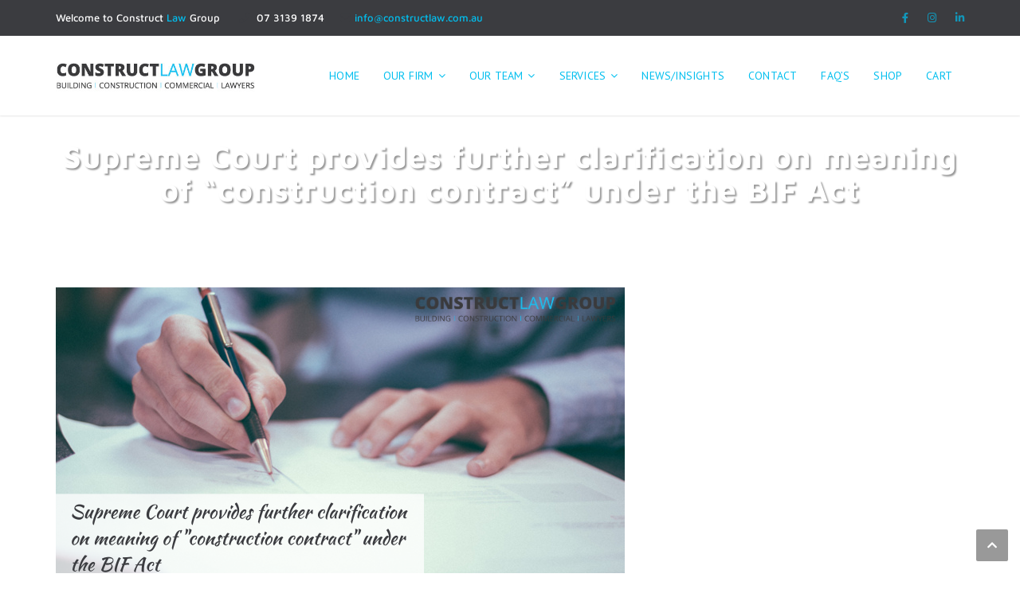

--- FILE ---
content_type: text/html; charset=UTF-8
request_url: https://constructlaw.com.au/supreme-court-provides-further-clarification-on-meaning-of-construction-contract-under-the-bif-act/
body_size: 24040
content:
<!DOCTYPE html>
<html lang="en-AU">
<head>
<meta charset="UTF-8">
<meta name="viewport" content="width=device-width, initial-scale=1">
<link rel="profile" href="https://gmpg.org/xfn/11">
<link rel="pingback" href="https://constructlaw.com.au/xmlrpc.php">

<meta name='robots' content='index, follow, max-image-preview:large, max-snippet:-1, max-video-preview:-1' />
	<style>img:is([sizes="auto" i], [sizes^="auto," i]) { contain-intrinsic-size: 3000px 1500px }</style>
	
	<!-- This site is optimized with the Yoast SEO plugin v26.8 - https://yoast.com/product/yoast-seo-wordpress/ -->
	<title>Supreme Court provides further clarification on meaning of &quot;construction contract&quot; under the BIF Act - Construct Law Group</title>
	<link rel="canonical" href="https://constructlaw.com.au/supreme-court-provides-further-clarification-on-meaning-of-construction-contract-under-the-bif-act/" />
	<meta property="og:locale" content="en_US" />
	<meta property="og:type" content="article" />
	<meta property="og:title" content="Supreme Court provides further clarification on meaning of &quot;construction contract&quot; under the BIF Act - Construct Law Group" />
	<meta property="og:description" content="Recent Supreme Court Decision confirms that an adjudication decision is void and of no effect where a valid “construction contract” does not exist. The recent case of GCB Constructions Pty Ltd v SEQ Formwork Pty Ltd &amp; Ors [2023] QSC 71 (GCB v SEQ) considered the validity of an adjudicator’s decision in circumstances where it was determined [&hellip;]" />
	<meta property="og:url" content="https://constructlaw.com.au/supreme-court-provides-further-clarification-on-meaning-of-construction-contract-under-the-bif-act/" />
	<meta property="og:site_name" content="Construct Law Group" />
	<meta property="article:publisher" content="https://www.facebook.com/Constructlaw/" />
	<meta property="article:published_time" content="2023-05-26T05:35:02+00:00" />
	<meta property="article:modified_time" content="2024-09-30T00:11:57+00:00" />
	<meta property="og:image" content="https://constructlaw.com.au/wp-content/uploads/2023/05/Supreme-Court-provides-further-clarification-on-meaning-of-construction-contract-under-the-BIF-Act.png" />
	<meta property="og:image:width" content="714" />
	<meta property="og:image:height" content="430" />
	<meta property="og:image:type" content="image/png" />
	<meta name="author" content="admin" />
	<meta name="twitter:card" content="summary_large_image" />
	<meta name="twitter:label1" content="Written by" />
	<meta name="twitter:data1" content="admin" />
	<meta name="twitter:label2" content="Est. reading time" />
	<meta name="twitter:data2" content="5 minutes" />
	<script type="application/ld+json" class="yoast-schema-graph">{"@context":"https://schema.org","@graph":[{"@type":"Article","@id":"https://constructlaw.com.au/supreme-court-provides-further-clarification-on-meaning-of-construction-contract-under-the-bif-act/#article","isPartOf":{"@id":"https://constructlaw.com.au/supreme-court-provides-further-clarification-on-meaning-of-construction-contract-under-the-bif-act/"},"author":{"name":"admin","@id":"https://constructlaw.com.au/#/schema/person/b5a9ab84f1d33d03b73772d16ca3ce42"},"headline":"Supreme Court provides further clarification on meaning of &#8220;construction contract&#8221; under the BIF Act","datePublished":"2023-05-26T05:35:02+00:00","dateModified":"2024-09-30T00:11:57+00:00","mainEntityOfPage":{"@id":"https://constructlaw.com.au/supreme-court-provides-further-clarification-on-meaning-of-construction-contract-under-the-bif-act/"},"wordCount":975,"publisher":{"@id":"https://constructlaw.com.au/#organization"},"image":{"@id":"https://constructlaw.com.au/supreme-court-provides-further-clarification-on-meaning-of-construction-contract-under-the-bif-act/#primaryimage"},"thumbnailUrl":"https://constructlaw.com.au/wp-content/uploads/2023/05/Supreme-Court-provides-further-clarification-on-meaning-of-construction-contract-under-the-BIF-Act.png","keywords":["BIF Act","construction contracts","contracts","Legal Update"],"articleSection":["Articles","Construct Law Group News","Latest News"],"inLanguage":"en-AU"},{"@type":"WebPage","@id":"https://constructlaw.com.au/supreme-court-provides-further-clarification-on-meaning-of-construction-contract-under-the-bif-act/","url":"https://constructlaw.com.au/supreme-court-provides-further-clarification-on-meaning-of-construction-contract-under-the-bif-act/","name":"Supreme Court provides further clarification on meaning of \"construction contract\" under the BIF Act - Construct Law Group","isPartOf":{"@id":"https://constructlaw.com.au/#website"},"primaryImageOfPage":{"@id":"https://constructlaw.com.au/supreme-court-provides-further-clarification-on-meaning-of-construction-contract-under-the-bif-act/#primaryimage"},"image":{"@id":"https://constructlaw.com.au/supreme-court-provides-further-clarification-on-meaning-of-construction-contract-under-the-bif-act/#primaryimage"},"thumbnailUrl":"https://constructlaw.com.au/wp-content/uploads/2023/05/Supreme-Court-provides-further-clarification-on-meaning-of-construction-contract-under-the-BIF-Act.png","datePublished":"2023-05-26T05:35:02+00:00","dateModified":"2024-09-30T00:11:57+00:00","breadcrumb":{"@id":"https://constructlaw.com.au/supreme-court-provides-further-clarification-on-meaning-of-construction-contract-under-the-bif-act/#breadcrumb"},"inLanguage":"en-AU","potentialAction":[{"@type":"ReadAction","target":["https://constructlaw.com.au/supreme-court-provides-further-clarification-on-meaning-of-construction-contract-under-the-bif-act/"]}]},{"@type":"ImageObject","inLanguage":"en-AU","@id":"https://constructlaw.com.au/supreme-court-provides-further-clarification-on-meaning-of-construction-contract-under-the-bif-act/#primaryimage","url":"https://constructlaw.com.au/wp-content/uploads/2023/05/Supreme-Court-provides-further-clarification-on-meaning-of-construction-contract-under-the-BIF-Act.png","contentUrl":"https://constructlaw.com.au/wp-content/uploads/2023/05/Supreme-Court-provides-further-clarification-on-meaning-of-construction-contract-under-the-BIF-Act.png","width":714,"height":430},{"@type":"BreadcrumbList","@id":"https://constructlaw.com.au/supreme-court-provides-further-clarification-on-meaning-of-construction-contract-under-the-bif-act/#breadcrumb","itemListElement":[{"@type":"ListItem","position":1,"name":"Home","item":"https://constructlaw.com.au/"},{"@type":"ListItem","position":2,"name":"Supreme Court provides further clarification on meaning of &#8220;construction contract&#8221; under the BIF Act"}]},{"@type":"WebSite","@id":"https://constructlaw.com.au/#website","url":"https://constructlaw.com.au/","name":"Construct Law Group","description":"Specialising in building and construction law","publisher":{"@id":"https://constructlaw.com.au/#organization"},"potentialAction":[{"@type":"SearchAction","target":{"@type":"EntryPoint","urlTemplate":"https://constructlaw.com.au/?s={search_term_string}"},"query-input":{"@type":"PropertyValueSpecification","valueRequired":true,"valueName":"search_term_string"}}],"inLanguage":"en-AU"},{"@type":"Organization","@id":"https://constructlaw.com.au/#organization","name":"Construct Law Group","url":"https://constructlaw.com.au/","logo":{"@type":"ImageObject","inLanguage":"en-AU","@id":"https://constructlaw.com.au/#/schema/logo/image/","url":"https://constructlaw.com.au/wp-content/uploads/2019/01/construct-law-logo-454x90.jpg","contentUrl":"https://constructlaw.com.au/wp-content/uploads/2019/01/construct-law-logo-454x90.jpg","width":454,"height":90,"caption":"Construct Law Group"},"image":{"@id":"https://constructlaw.com.au/#/schema/logo/image/"},"sameAs":["https://www.facebook.com/Constructlaw/","https://www.instagram.com/constructlaw.group","https://au.linkedin.com/company/construct-law-group-pty-ltd","https://www.youtube.com/channel/UCHSehCa8JOq6Q9OpRQ8nGvA"]},{"@type":"Person","@id":"https://constructlaw.com.au/#/schema/person/b5a9ab84f1d33d03b73772d16ca3ce42","name":"admin","url":"https://constructlaw.com.au/author/admin/"}]}</script>
	<!-- / Yoast SEO plugin. -->


<link rel='dns-prefetch' href='//fonts.googleapis.com' />
<link href='https://fonts.gstatic.com' crossorigin rel='preconnect' />
<link rel="alternate" type="application/rss+xml" title="Construct Law Group &raquo; Feed" href="https://constructlaw.com.au/feed/" />
<link rel="alternate" type="application/rss+xml" title="Construct Law Group &raquo; Comments Feed" href="https://constructlaw.com.au/comments/feed/" />
<script type="text/javascript">
/* <![CDATA[ */
window._wpemojiSettings = {"baseUrl":"https:\/\/s.w.org\/images\/core\/emoji\/16.0.1\/72x72\/","ext":".png","svgUrl":"https:\/\/s.w.org\/images\/core\/emoji\/16.0.1\/svg\/","svgExt":".svg","source":{"concatemoji":"https:\/\/constructlaw.com.au\/wp-includes\/js\/wp-emoji-release.min.js?ver=6.8.3"}};
/*! This file is auto-generated */
!function(s,n){var o,i,e;function c(e){try{var t={supportTests:e,timestamp:(new Date).valueOf()};sessionStorage.setItem(o,JSON.stringify(t))}catch(e){}}function p(e,t,n){e.clearRect(0,0,e.canvas.width,e.canvas.height),e.fillText(t,0,0);var t=new Uint32Array(e.getImageData(0,0,e.canvas.width,e.canvas.height).data),a=(e.clearRect(0,0,e.canvas.width,e.canvas.height),e.fillText(n,0,0),new Uint32Array(e.getImageData(0,0,e.canvas.width,e.canvas.height).data));return t.every(function(e,t){return e===a[t]})}function u(e,t){e.clearRect(0,0,e.canvas.width,e.canvas.height),e.fillText(t,0,0);for(var n=e.getImageData(16,16,1,1),a=0;a<n.data.length;a++)if(0!==n.data[a])return!1;return!0}function f(e,t,n,a){switch(t){case"flag":return n(e,"\ud83c\udff3\ufe0f\u200d\u26a7\ufe0f","\ud83c\udff3\ufe0f\u200b\u26a7\ufe0f")?!1:!n(e,"\ud83c\udde8\ud83c\uddf6","\ud83c\udde8\u200b\ud83c\uddf6")&&!n(e,"\ud83c\udff4\udb40\udc67\udb40\udc62\udb40\udc65\udb40\udc6e\udb40\udc67\udb40\udc7f","\ud83c\udff4\u200b\udb40\udc67\u200b\udb40\udc62\u200b\udb40\udc65\u200b\udb40\udc6e\u200b\udb40\udc67\u200b\udb40\udc7f");case"emoji":return!a(e,"\ud83e\udedf")}return!1}function g(e,t,n,a){var r="undefined"!=typeof WorkerGlobalScope&&self instanceof WorkerGlobalScope?new OffscreenCanvas(300,150):s.createElement("canvas"),o=r.getContext("2d",{willReadFrequently:!0}),i=(o.textBaseline="top",o.font="600 32px Arial",{});return e.forEach(function(e){i[e]=t(o,e,n,a)}),i}function t(e){var t=s.createElement("script");t.src=e,t.defer=!0,s.head.appendChild(t)}"undefined"!=typeof Promise&&(o="wpEmojiSettingsSupports",i=["flag","emoji"],n.supports={everything:!0,everythingExceptFlag:!0},e=new Promise(function(e){s.addEventListener("DOMContentLoaded",e,{once:!0})}),new Promise(function(t){var n=function(){try{var e=JSON.parse(sessionStorage.getItem(o));if("object"==typeof e&&"number"==typeof e.timestamp&&(new Date).valueOf()<e.timestamp+604800&&"object"==typeof e.supportTests)return e.supportTests}catch(e){}return null}();if(!n){if("undefined"!=typeof Worker&&"undefined"!=typeof OffscreenCanvas&&"undefined"!=typeof URL&&URL.createObjectURL&&"undefined"!=typeof Blob)try{var e="postMessage("+g.toString()+"("+[JSON.stringify(i),f.toString(),p.toString(),u.toString()].join(",")+"));",a=new Blob([e],{type:"text/javascript"}),r=new Worker(URL.createObjectURL(a),{name:"wpTestEmojiSupports"});return void(r.onmessage=function(e){c(n=e.data),r.terminate(),t(n)})}catch(e){}c(n=g(i,f,p,u))}t(n)}).then(function(e){for(var t in e)n.supports[t]=e[t],n.supports.everything=n.supports.everything&&n.supports[t],"flag"!==t&&(n.supports.everythingExceptFlag=n.supports.everythingExceptFlag&&n.supports[t]);n.supports.everythingExceptFlag=n.supports.everythingExceptFlag&&!n.supports.flag,n.DOMReady=!1,n.readyCallback=function(){n.DOMReady=!0}}).then(function(){return e}).then(function(){var e;n.supports.everything||(n.readyCallback(),(e=n.source||{}).concatemoji?t(e.concatemoji):e.wpemoji&&e.twemoji&&(t(e.twemoji),t(e.wpemoji)))}))}((window,document),window._wpemojiSettings);
/* ]]> */
</script>
<link rel='stylesheet' id='vc_extend_shortcode-css' href='https://constructlaw.com.au/wp-content/plugins/themesflat/assets/css/shortcodes.css?ver=6.8.3' type='text/css' media='all' />
<link rel='stylesheet' id='vc_extend_style-css' href='https://constructlaw.com.au/wp-content/plugins/themesflat/assets/css/shortcodes-3rd.css?ver=6.8.3' type='text/css' media='all' />
<link rel='stylesheet' id='textanimation-css' href='https://constructlaw.com.au/wp-content/plugins/themesflat/assets/css/textanimation.css?ver=6.8.3' type='text/css' media='all' />
<link rel='stylesheet' id='jquery-fancybox-css' href='https://constructlaw.com.au/wp-content/plugins/themesflat/assets/css/jquery.fancybox.css?ver=6.8.3' type='text/css' media='all' />
<link rel='stylesheet' id='vegas-style-css' href='https://constructlaw.com.au/wp-content/plugins/themesflat/assets/css/vegas.css?ver=6.8.3' type='text/css' media='all' />
<link rel='stylesheet' id='ytplayer-style-css' href='https://constructlaw.com.au/wp-content/plugins/themesflat/assets/css/ytplayer.css?ver=6.8.3' type='text/css' media='all' />
<link rel='stylesheet' id='bootstrap-css' href='https://constructlaw.com.au/wp-content/themes/redbiz/css/bootstrap.css?ver=1' type='text/css' media='all' />
<style id='wp-emoji-styles-inline-css' type='text/css'>

	img.wp-smiley, img.emoji {
		display: inline !important;
		border: none !important;
		box-shadow: none !important;
		height: 1em !important;
		width: 1em !important;
		margin: 0 0.07em !important;
		vertical-align: -0.1em !important;
		background: none !important;
		padding: 0 !important;
	}
</style>
<link rel='stylesheet' id='wp-block-library-css' href='https://constructlaw.com.au/wp-includes/css/dist/block-library/style.min.css?ver=6.8.3' type='text/css' media='all' />
<style id='classic-theme-styles-inline-css' type='text/css'>
/*! This file is auto-generated */
.wp-block-button__link{color:#fff;background-color:#32373c;border-radius:9999px;box-shadow:none;text-decoration:none;padding:calc(.667em + 2px) calc(1.333em + 2px);font-size:1.125em}.wp-block-file__button{background:#32373c;color:#fff;text-decoration:none}
</style>
<style id='global-styles-inline-css' type='text/css'>
:root{--wp--preset--aspect-ratio--square: 1;--wp--preset--aspect-ratio--4-3: 4/3;--wp--preset--aspect-ratio--3-4: 3/4;--wp--preset--aspect-ratio--3-2: 3/2;--wp--preset--aspect-ratio--2-3: 2/3;--wp--preset--aspect-ratio--16-9: 16/9;--wp--preset--aspect-ratio--9-16: 9/16;--wp--preset--color--black: #000000;--wp--preset--color--cyan-bluish-gray: #abb8c3;--wp--preset--color--white: #ffffff;--wp--preset--color--pale-pink: #f78da7;--wp--preset--color--vivid-red: #cf2e2e;--wp--preset--color--luminous-vivid-orange: #ff6900;--wp--preset--color--luminous-vivid-amber: #fcb900;--wp--preset--color--light-green-cyan: #7bdcb5;--wp--preset--color--vivid-green-cyan: #00d084;--wp--preset--color--pale-cyan-blue: #8ed1fc;--wp--preset--color--vivid-cyan-blue: #0693e3;--wp--preset--color--vivid-purple: #9b51e0;--wp--preset--gradient--vivid-cyan-blue-to-vivid-purple: linear-gradient(135deg,rgba(6,147,227,1) 0%,rgb(155,81,224) 100%);--wp--preset--gradient--light-green-cyan-to-vivid-green-cyan: linear-gradient(135deg,rgb(122,220,180) 0%,rgb(0,208,130) 100%);--wp--preset--gradient--luminous-vivid-amber-to-luminous-vivid-orange: linear-gradient(135deg,rgba(252,185,0,1) 0%,rgba(255,105,0,1) 100%);--wp--preset--gradient--luminous-vivid-orange-to-vivid-red: linear-gradient(135deg,rgba(255,105,0,1) 0%,rgb(207,46,46) 100%);--wp--preset--gradient--very-light-gray-to-cyan-bluish-gray: linear-gradient(135deg,rgb(238,238,238) 0%,rgb(169,184,195) 100%);--wp--preset--gradient--cool-to-warm-spectrum: linear-gradient(135deg,rgb(74,234,220) 0%,rgb(151,120,209) 20%,rgb(207,42,186) 40%,rgb(238,44,130) 60%,rgb(251,105,98) 80%,rgb(254,248,76) 100%);--wp--preset--gradient--blush-light-purple: linear-gradient(135deg,rgb(255,206,236) 0%,rgb(152,150,240) 100%);--wp--preset--gradient--blush-bordeaux: linear-gradient(135deg,rgb(254,205,165) 0%,rgb(254,45,45) 50%,rgb(107,0,62) 100%);--wp--preset--gradient--luminous-dusk: linear-gradient(135deg,rgb(255,203,112) 0%,rgb(199,81,192) 50%,rgb(65,88,208) 100%);--wp--preset--gradient--pale-ocean: linear-gradient(135deg,rgb(255,245,203) 0%,rgb(182,227,212) 50%,rgb(51,167,181) 100%);--wp--preset--gradient--electric-grass: linear-gradient(135deg,rgb(202,248,128) 0%,rgb(113,206,126) 100%);--wp--preset--gradient--midnight: linear-gradient(135deg,rgb(2,3,129) 0%,rgb(40,116,252) 100%);--wp--preset--font-size--small: 13px;--wp--preset--font-size--medium: 20px;--wp--preset--font-size--large: 36px;--wp--preset--font-size--x-large: 42px;--wp--preset--font-family--maven-pro: Maven Pro;--wp--preset--spacing--20: 0.44rem;--wp--preset--spacing--30: 0.67rem;--wp--preset--spacing--40: 1rem;--wp--preset--spacing--50: 1.5rem;--wp--preset--spacing--60: 2.25rem;--wp--preset--spacing--70: 3.38rem;--wp--preset--spacing--80: 5.06rem;--wp--preset--shadow--natural: 6px 6px 9px rgba(0, 0, 0, 0.2);--wp--preset--shadow--deep: 12px 12px 50px rgba(0, 0, 0, 0.4);--wp--preset--shadow--sharp: 6px 6px 0px rgba(0, 0, 0, 0.2);--wp--preset--shadow--outlined: 6px 6px 0px -3px rgba(255, 255, 255, 1), 6px 6px rgba(0, 0, 0, 1);--wp--preset--shadow--crisp: 6px 6px 0px rgba(0, 0, 0, 1);}:where(.is-layout-flex){gap: 0.5em;}:where(.is-layout-grid){gap: 0.5em;}body .is-layout-flex{display: flex;}.is-layout-flex{flex-wrap: wrap;align-items: center;}.is-layout-flex > :is(*, div){margin: 0;}body .is-layout-grid{display: grid;}.is-layout-grid > :is(*, div){margin: 0;}:where(.wp-block-columns.is-layout-flex){gap: 2em;}:where(.wp-block-columns.is-layout-grid){gap: 2em;}:where(.wp-block-post-template.is-layout-flex){gap: 1.25em;}:where(.wp-block-post-template.is-layout-grid){gap: 1.25em;}.has-black-color{color: var(--wp--preset--color--black) !important;}.has-cyan-bluish-gray-color{color: var(--wp--preset--color--cyan-bluish-gray) !important;}.has-white-color{color: var(--wp--preset--color--white) !important;}.has-pale-pink-color{color: var(--wp--preset--color--pale-pink) !important;}.has-vivid-red-color{color: var(--wp--preset--color--vivid-red) !important;}.has-luminous-vivid-orange-color{color: var(--wp--preset--color--luminous-vivid-orange) !important;}.has-luminous-vivid-amber-color{color: var(--wp--preset--color--luminous-vivid-amber) !important;}.has-light-green-cyan-color{color: var(--wp--preset--color--light-green-cyan) !important;}.has-vivid-green-cyan-color{color: var(--wp--preset--color--vivid-green-cyan) !important;}.has-pale-cyan-blue-color{color: var(--wp--preset--color--pale-cyan-blue) !important;}.has-vivid-cyan-blue-color{color: var(--wp--preset--color--vivid-cyan-blue) !important;}.has-vivid-purple-color{color: var(--wp--preset--color--vivid-purple) !important;}.has-black-background-color{background-color: var(--wp--preset--color--black) !important;}.has-cyan-bluish-gray-background-color{background-color: var(--wp--preset--color--cyan-bluish-gray) !important;}.has-white-background-color{background-color: var(--wp--preset--color--white) !important;}.has-pale-pink-background-color{background-color: var(--wp--preset--color--pale-pink) !important;}.has-vivid-red-background-color{background-color: var(--wp--preset--color--vivid-red) !important;}.has-luminous-vivid-orange-background-color{background-color: var(--wp--preset--color--luminous-vivid-orange) !important;}.has-luminous-vivid-amber-background-color{background-color: var(--wp--preset--color--luminous-vivid-amber) !important;}.has-light-green-cyan-background-color{background-color: var(--wp--preset--color--light-green-cyan) !important;}.has-vivid-green-cyan-background-color{background-color: var(--wp--preset--color--vivid-green-cyan) !important;}.has-pale-cyan-blue-background-color{background-color: var(--wp--preset--color--pale-cyan-blue) !important;}.has-vivid-cyan-blue-background-color{background-color: var(--wp--preset--color--vivid-cyan-blue) !important;}.has-vivid-purple-background-color{background-color: var(--wp--preset--color--vivid-purple) !important;}.has-black-border-color{border-color: var(--wp--preset--color--black) !important;}.has-cyan-bluish-gray-border-color{border-color: var(--wp--preset--color--cyan-bluish-gray) !important;}.has-white-border-color{border-color: var(--wp--preset--color--white) !important;}.has-pale-pink-border-color{border-color: var(--wp--preset--color--pale-pink) !important;}.has-vivid-red-border-color{border-color: var(--wp--preset--color--vivid-red) !important;}.has-luminous-vivid-orange-border-color{border-color: var(--wp--preset--color--luminous-vivid-orange) !important;}.has-luminous-vivid-amber-border-color{border-color: var(--wp--preset--color--luminous-vivid-amber) !important;}.has-light-green-cyan-border-color{border-color: var(--wp--preset--color--light-green-cyan) !important;}.has-vivid-green-cyan-border-color{border-color: var(--wp--preset--color--vivid-green-cyan) !important;}.has-pale-cyan-blue-border-color{border-color: var(--wp--preset--color--pale-cyan-blue) !important;}.has-vivid-cyan-blue-border-color{border-color: var(--wp--preset--color--vivid-cyan-blue) !important;}.has-vivid-purple-border-color{border-color: var(--wp--preset--color--vivid-purple) !important;}.has-vivid-cyan-blue-to-vivid-purple-gradient-background{background: var(--wp--preset--gradient--vivid-cyan-blue-to-vivid-purple) !important;}.has-light-green-cyan-to-vivid-green-cyan-gradient-background{background: var(--wp--preset--gradient--light-green-cyan-to-vivid-green-cyan) !important;}.has-luminous-vivid-amber-to-luminous-vivid-orange-gradient-background{background: var(--wp--preset--gradient--luminous-vivid-amber-to-luminous-vivid-orange) !important;}.has-luminous-vivid-orange-to-vivid-red-gradient-background{background: var(--wp--preset--gradient--luminous-vivid-orange-to-vivid-red) !important;}.has-very-light-gray-to-cyan-bluish-gray-gradient-background{background: var(--wp--preset--gradient--very-light-gray-to-cyan-bluish-gray) !important;}.has-cool-to-warm-spectrum-gradient-background{background: var(--wp--preset--gradient--cool-to-warm-spectrum) !important;}.has-blush-light-purple-gradient-background{background: var(--wp--preset--gradient--blush-light-purple) !important;}.has-blush-bordeaux-gradient-background{background: var(--wp--preset--gradient--blush-bordeaux) !important;}.has-luminous-dusk-gradient-background{background: var(--wp--preset--gradient--luminous-dusk) !important;}.has-pale-ocean-gradient-background{background: var(--wp--preset--gradient--pale-ocean) !important;}.has-electric-grass-gradient-background{background: var(--wp--preset--gradient--electric-grass) !important;}.has-midnight-gradient-background{background: var(--wp--preset--gradient--midnight) !important;}.has-small-font-size{font-size: var(--wp--preset--font-size--small) !important;}.has-medium-font-size{font-size: var(--wp--preset--font-size--medium) !important;}.has-large-font-size{font-size: var(--wp--preset--font-size--large) !important;}.has-x-large-font-size{font-size: var(--wp--preset--font-size--x-large) !important;}.has-maven-pro-font-family{font-family: var(--wp--preset--font-family--maven-pro) !important;}
:where(.wp-block-post-template.is-layout-flex){gap: 1.25em;}:where(.wp-block-post-template.is-layout-grid){gap: 1.25em;}
:where(.wp-block-columns.is-layout-flex){gap: 2em;}:where(.wp-block-columns.is-layout-grid){gap: 2em;}
:root :where(.wp-block-pullquote){font-size: 1.5em;line-height: 1.6;}
</style>
<style id='dominant-color-styles-inline-css' type='text/css'>
img[data-dominant-color]:not(.has-transparency) { background-color: var(--dominant-color); }
</style>
<link rel='stylesheet' id='rs-plugin-settings-css' href='https://constructlaw.com.au/wp-content/plugins/revslider/public/assets/css/settings.css?ver=5.4.8.3' type='text/css' media='all' />
<style id='rs-plugin-settings-inline-css' type='text/css'>
#rs-demo-id {}
</style>
<link rel='stylesheet' id='woocommerce-layout-css' href='https://constructlaw.com.au/wp-content/plugins/woocommerce/assets/css/woocommerce-layout.css?ver=10.4.3' type='text/css' media='all' />
<link rel='stylesheet' id='woocommerce-smallscreen-css' href='https://constructlaw.com.au/wp-content/plugins/woocommerce/assets/css/woocommerce-smallscreen.css?ver=10.4.3' type='text/css' media='only screen and (max-width: 768px)' />
<link rel='stylesheet' id='woocommerce-general-css' href='https://constructlaw.com.au/wp-content/plugins/woocommerce/assets/css/woocommerce.css?ver=10.4.3' type='text/css' media='all' />
<style id='woocommerce-inline-inline-css' type='text/css'>
.woocommerce form .form-row .required { visibility: visible; }
</style>
<link rel='stylesheet' id='themesflat-theme-slug-fonts-css' href='https://fonts.googleapis.com/css?family=PT+Sans%3A300%2C400%2C500%2C600%2C700%2C900%2Cregular%7CPT+Sans%3A300%2C400%2C500%2C600%2C700%2C900%2C700%7CPT+Sans%3Aregular' type='text/css' media='all' />
<link rel='stylesheet' id='themesflat-main-css' href='https://constructlaw.com.au/wp-content/themes/redbiz/css/main.css?ver=6.8.3' type='text/css' media='all' />
<link rel='stylesheet' id='themesflat-style-css' href='https://constructlaw.com.au/wp-content/themes/redbiz-child/style.css?ver=6.8.3' type='text/css' media='all' />
<link rel='stylesheet' id='font-awesome-css' href='https://constructlaw.com.au/wp-content/plugins/elementor/assets/lib/font-awesome/css/font-awesome.min.css?ver=4.7.0' type='text/css' media='all' />
<link rel='stylesheet' id='vc_font_awesome_5_shims-css' href='https://constructlaw.com.au/wp-content/plugins/js_composer/assets/lib/bower/font-awesome/css/v4-shims.min.css?ver=6.1' type='text/css' media='all' />
<link rel='stylesheet' id='vc_font_awesome_5-css' href='https://constructlaw.com.au/wp-content/plugins/js_composer/assets/lib/bower/font-awesome/css/all.min.css?ver=6.1' type='text/css' media='all' />
<link rel='stylesheet' id='font-elegant-css' href='https://constructlaw.com.au/wp-content/themes/redbiz/css/font-elegant.css?ver=6.8.3' type='text/css' media='all' />
<link rel='stylesheet' id='icomoon-css' href='https://constructlaw.com.au/wp-content/themes/redbiz/css/icomoon.css?ver=6.8.3' type='text/css' media='all' />
<link rel='stylesheet' id='ionicons-min-css' href='https://constructlaw.com.au/wp-content/themes/redbiz/css/ionicons.min.css?ver=6.8.3' type='text/css' media='all' />
<link rel='stylesheet' id='font-antro-css' href='https://constructlaw.com.au/wp-content/themes/redbiz/css/font-antro.css?ver=6.8.3' type='text/css' media='all' />
<link rel='stylesheet' id='themify-icons-css' href='https://constructlaw.com.au/wp-content/themes/redbiz/css/themify-icons.css?ver=6.8.3' type='text/css' media='all' />
<link rel='stylesheet' id='segment7-css' href='https://constructlaw.com.au/wp-content/themes/redbiz/css/segment7.css?ver=6.8.3' type='text/css' media='all' />
<link rel='stylesheet' id='flexslider-css-css' href='https://constructlaw.com.au/wp-content/themes/redbiz/css/flexslider.css?ver=6.8.3' type='text/css' media='all' />
<!--[if lte IE 9]>
<link rel='stylesheet' id='ie9-css' href='https://constructlaw.com.au/wp-content/themes/redbiz/css/ie.css?ver=6.8.3' type='text/css' media='all' />
<![endif]-->
<link rel='stylesheet' id='animate-css' href='https://constructlaw.com.au/wp-content/themes/redbiz/css/animate.css?ver=6.8.3' type='text/css' media='all' />
<link rel='stylesheet' id='inline-css-css' href='https://constructlaw.com.au/wp-content/themes/redbiz/css/inline-css.css?ver=6.8.3' type='text/css' media='all' />
<style id='inline-css-inline-css' type='text/css'>
.logo{padding-top:25px; padding-left:0px; }
.footer{padding-top:50px; padding-bottom:32px; }
.page-title{margin-bottom:90px; padding-top:111px; padding-bottom:107px; }
.logo img { width:250px; }
.page-title {background: url(https://constructlaw.com.au/wp-content/uploads/2024/08/iStock-502706671-scaled-1.avif) center /cover no-repeat;}.page-title h1 {color:#ffffff!important;
	}
.breadcrumbs span,.breadcrumbs span a, .breadcrumbs a {color:#ffffff;
		}
body,button,input,select,textarea { font-family:PT Sans;}
body,button,input,select,textarea { font-weight:400;}
body,button,input,select,textarea { font-style:normal; }
body,button,input,select,textarea { font-size:14px; }
body,button,input,select,textarea { line-height:24px ; }
h1,h2,h3,h4,h5,h6 { font-family:PT Sans;}
h1,h2,h3,h4,h5,h6 { font-weight:700;}
h1,h2,h3,h4,h5,h6  { font-style:normal; }
#mainnav > ul > li > a, #mainnav ul.sub-menu > li > a { font-family:PT Sans;}
#mainnav > ul > li > a, #mainnav ul.sub-menu > li > a { font-weight:400;}
#mainnav > ul > li > a, #mainnav ul.sub-menu > li > a  { font-style:normal; }
#mainnav ul li a, #mainnav ul.sub-menu > li > a { font-size:14px;}
#mainnav > ul > li > a, #header .show-search a, #header .wrap-cart-count, .button-menu { line-height:60px;}
h1 { font-size:36px; }
h2 { font-size:30px; }
h3 { font-size:24px; }
h4 { font-size:18px; }
h5 { font-size:15px; }
h6 { font-size:13px; }
#Financial_Occult text,#F__x26__O tspan { fill:#8f9da6;}
body { color:#8f9da6}
a,.themesflat-portfolio .item .category-post a:hover,.title-section .title,ul.iconlist .list-title a,h1, h2, h3, h4, h5, h6,.testimonial-content .author-info,.themesflat_counter.style2 .themesflat_counter-content-bottom,.themesflat_counter.style2 .themesflat_counter-content-top, .widget_search .search-form input[type=search],.entry-meta ul,.entry-meta ul.meta-right,.entry-footer strong, .themesflat_button_container .themesflat-button.no-background, article .entry-meta ul li { color:#8f9da6}
.widget .widget-title:after, .widget .widget-title:before,ul.iconlist li.circle:before { background-color:#8f9da6}
.page-links > span { border-color:#8f9da6}
.themesflat-top { background-color:#3b3c40 ; } 
body, .page-wrap, .boxed .themesflat-boxed { background-color:#ffffff ; } 
.themesflat-top .border-left:before, .themesflat-widget-languages:before, .themesflat-top .border-right:after, .themesflat-top .show-search a:before, .flat-language > ul > li.current:before { background-color: rgba(255,255,255,0.2);}.themesflat-top,.info-top-right, .themesflat-top, .themesflat-top .themesflat-socials li a, .themesflat-top, .info-top-right, .themesflat-top .themesflat-socials li a, .flat-language .current > a, .themesflat-top a, .themesflat-top ul.themesflat-socials li a  { color:#fff ;} 
.header.widget-header .nav { background-color:#ffffff;}
#mainnav > ul > li > a, #header .show-search a i, .show-search.active .fa-search:before, #header .wrap-cart-count a { color:#3b3c40;}
 { background:#3b3c40;}
#mainnav > ul > li:hover, #mainnav > ul > li.current-menu-item, #mainnav > ul > li.current-menu-ancestor { background:rgba(242,194,26,0)}
#mainnav > ul > li > a:hover,#mainnav > ul > li.current-menu-item > a, #mainnav > ul > li.current-menu-ancestor > a { color:#00bfef !important;}
#mainnav ul.sub-menu > li > a { color:#8f9da6;}
#mainnav ul.sub-menu { background-color:#ffffff;}
#mainnav ul.sub-menu > li > a:hover, #mainnav ul.sub-menu > li.current-menu-item > a { background-color:#ffffff!important;}
#mainnav ul.sub-menu > li > a:hover, #mainnav ul.sub-menu > li.current-menu-item > a { color:#00bfef;}
#mainnav ul.sub-menu > li { border-color:#ffffff!important;}
.footer { background-color:#111;}
.footer a, .footer, .themesflat-before-footer .custom-info > div,.footer-widgets ul li a,.footer-widgets .company-description p, .widget_nav_menu ul li a:before, .footer-widgets .widget.widget_tag_cloud .tagcloud a, .footer-widgets .widget.widget-recent-news .recent-news.style2 li .text .date, .footer-widgets .widget.widget-recent-news .recent-news.style2 li .text h4 a, .footer-widgets .widget .widget-title, .footer .widget.widget_archive > ul > li a, .footer .widget.widget_categories > ul > li a, .footer caption { color:#fff;}
.footer-widgets .widget.widget_tag_cloud .tagcloud a, .footer .themesflat-shortcode-socials li a { background:#3b3c40;}
.bottom { background-color:#111;}
.bottom .copyright p, .bottom .copyright a:hover, .bottom #menu-bottom li a, .bottom ul li a { color:#fff;}
.white #Financial_Occult text,.white #F__x26__O tspan {
			fill: #fff; }test_filter_rendera:hover, a:focus, .widget ul li a:hover, .footer-widgets ul li a:hover, .footer a:hover, .themesflat-portfolio .portfolio-container.grid2 .title-post a:hover, .breadcrumbs span a:hover, .breadcrumbs a:hover, .sidebar ul li a:hover, article .entry-meta ul li a:hover, .breadcrumbs span a:hover, .breadcrumbs a:hover, .themesflat_imagebox.style1 .imagebox-content .imagebox-desc a:hover, .themesflat_imagebox.style2 .imagebox-content .imagebox-desc a:hover, .themesflat_imagebox.style3 .imagebox-content .imagebox-desc a:hover, .title-section .title-content a:hover, .themesflat-portfolio .item .link a:hover, .themesflat-portfolio .grid2 .item .category-post-2 a:hover, article .entry-title a:hover, article .content-post .themesflat-button:hover, .themesflat-portfolio .grid4 .portfolio-details a:hover, .themesflat-portfolio .item .category-post-1 a:hover, .themesflat-portfolio .item .category-post-2 a:hover, .themesflat-top ul.themesflat-socials li a:hover, .themesflat-portfolio .grid-no-padding2 .item .title-post a:hover, .themesflat-portfolio .grid4 .category-post-1 a:hover,.themesflat-portfolio .item .title-post a:hover, .show-search a:hover, .show-search a i:hover, .show-search.active .fa-search:hover:before, .themesflat_client_slider .owl-theme .owl-controls .owl-nav div.owl-prev:before, .themesflat_client_slider .owl-theme .owl-controls .owl-nav div.owl-next:before, .section-video .themesflat-video-fancybox .icon-play:hover i, .themesflat_counter .counter-content-top .counter-surfix, .themesflat_counter .counter-content-top .counter-prefix, .blog-shortcode.blog-grid article .entry-meta.meta-below .post-date a, .portfolio-single .content-portfolio-detail .project-single-text ul li:before, .blog-shortcode.blog-grid-image-left article .entry-meta.meta-below .post-date a, .themesflat_imagebox.style1 .themesflat-button:hover, .themesflat_imagebox.style1 .themesflat-button i, .themesflat-portfolio.masonry .item .title-post a:hover, .themesflat-portfolio.masonry .item .wrap-border .portfolio-details-content .category-post-1 a:hover, .themesflat-portfolio.masonry .item .wrap-border .portfolio-details-content .themesflat-button:hover, .portfolio-container.grid .item .title-post a:hover, .portfolio-container.grid .item .portfolio-details-content .date a, .breadcrumb-trail.breadcrumbs,.widget.widget-recent-news .recent-news.style2 li .text h4 a:hover, .themesflat-portfolio .list-small .item .title-post a:hover, .themesflat-portfolio .list-small .item .portfolio-details-content .themesflat-button:hover, .themesflat-services-shortcodes .services-details-content .services-title a:hover, .themesflat-services-shortcodes .services-details-content .date a, .themesflat-team .themesflat-button:hover, .themesflat_counter.style3 .counter-content-bottom .counter-link:hover, #header .show-search a:hover i, #header .wrap-cart-count a:hover, .themesflat-top a:hover, .themesflat-top ul.flat-information > li i, .footer-widgets .widget.widget_recent_entries ul li > .post-date:before, .bottom .copyright a, .testimonial-content .fa, .testimonial-sliders .testimonial-logo, .wrap-header-content > ul > li .border-icon i, .themesflat_price .price-header .price-subprice, .themesflat-top .content-left ul > li i, .sidebar .widget.widget_categories > ul > li:hover a, .sidebar .widget.widget_categories > ul > li:hover:after, .sidebar .widget.widget_categories > ul > li:hover, .sidebar .widget.widget_product_categories > ul > li:hover a, .sidebar .widget.widget_product_categories > ul > li:hover:after, .sidebar .widget.widget_product_categories > ul > li:hover, .countdown .square .numb, .comments-area ol.comment-list article .comment_content .comement_reply a:hover, #cancel-comment-reply-link:hover, .single article .entry-meta .dot, .blog-single .entry-footer .themesflat-socials li a:hover, .entry-content a:hover, .footer-widgets .widget.widget_nav_menu ul li a:hover, .footer-widgets .widget.widget_nav_menu ul li a:hover:before, a:hover, a:focus, .testimonial-sliders.sidebar .author-name a:hover,  .breadcrumbs span.trail-browse, .blog-post .entry-meta ul li:before, .blog-shortcode article .entry-meta ul li:before, .price_slider_amount .price_label, .widget.widget-recent-news li .text .date,.comments-area ol.comment-list article .comment_content .comment_meta .comment_time, .single article .entry-meta a:hover, ul.infomation-project.left_content li:before, .primary-list li:before, .download-file-button a:before, .vc_tta-style-classic .vc_tta-panel.vc_active .vc_tta-panel-heading a i, .vc_tta-style-classic .vc_tta-panel.vc_active .vc_tta-panel-title>a i, .themesflat-contact-us .contact-list li:before, .title-section .top-title, .themesflat_imagebox.style1 .imagebox-header .imagebox-subtitle, .wpb-js-composer .accordion.style2.vc_tta-color-grey .vc_tta-panel .vc_tta-panel-body ul li:before, .wpb-js-composer .accordion.style2.vc_tta.vc_general .vc_active .vc_tta-panel-title > a:before, .themesflat_price .themesflat-button:hover, .themesflat_price.style2 .price-content ul li:before, .themesflat_iconbox .iconbox-content .themesflat-button:hover, .themesflat_iconbox .title a:hover, .themesflat-team .team-name a:hover, .themesflat-team .team-position, .themesflat-team .social-links a:hover i, .about-text-box ul li:before, .themesflat_imagebox.style3 .themesflat-button, .countdown .timer, .address-list li:before, .blog-grid article .content-post .post-categories a, .blog-list-full-width article .content-post .post-categories a, .blog-shortcode.blog-grid-style2 article .content-post h2:before, .blog-shortcode.blog-grid-style2 article .entry-content .entry-meta .themesflat-button-container .themesflat-button, .wpb-js-composer .vc_tta.vc_general .vc_tta-icon, .sidebar .widget.widget_archive > ul > li, .blog-shortcode.blog-grid-style2 article .entry-content .entry-meta .themesflat-button-container .themesflat-button:before, .wpb-js-composer .accordion.style1.vc_tta.vc_general .vc_active .vc_tta-panel-title > a:before, .countdown .square .text, .construction-icons i, .wpb-js-composer .vc_tta-color-grey.vc_tta-style-classic.flat-tab .vc_tta-tab > a, .wpb-js-composer .vc_tta-color-grey.vc_tta-style-classic .vc_tta-tab.vc_active > a span, .sidebar .widget.widget_themesflat_socials li a:hover, .navigation.posts-navigation .nav-links li a .meta-nav, ul.infomation-project li a:hover, .content-product .themesflat-wrap-product .product .price, .content-product .themesflat-wrap-product .product .price ins, .woocommerce .social-share-article .themesflat-socials li a:hover, .woocommerce div.product .woocommerce-tabs ul.tabs li.active, .woocommerce div.product .woocommerce-tabs ul.tabs li a:hover, .woocommerce #reviews #comments ol.commentlist li .comment-text p.meta .woocommerce-review__published-date,.woocommerce .themesflat-related .product .price,.woocommerce .themesflat-related .product .price ins, .woocommerce-cart table.cart td.product-name a:hover, .woocommerce-message::before, .woocommerce table.shop_attributes th:before, .blog-grid article .content-post .post-categories a, .blog-list-small article .content-post .post-categories a, .woocommerce-info::before, .woocommerce-cart .cart-collaterals .cart_totals table td a:hover, #mainnav-mobi ul li.current-menu-ancestor > a, #mainnav-mobi ul li.current-menu-item > a, .widget.widget_archive > ul > li, .widget.widget_categories > ul > li, .themesflat-related .product .price, .themesflat-related .product .price ins, .woocommerce .product p.price, .woocommerce .product span.price, .mc4wp-response, .testimonial-sliders.style3 .testimonial-content .author-info, .testimonial-sliders.style4 .author-name a:hover, .testimonial-sliders.style3 .author-name a:hover, .themesflat_price.style3.emphasise .themesflat-button:hover, .testimonial-sliders.style5 .testimonial-author .author-name a:hover, .testimonial-sliders.style5 .testimonial-author .author-info p, .bottom ul li a:hover { color:#3b3c40;}
.info-top-right a.appoinment, .wrap-header-content a.appoinment,button, input[type=button], input[type=reset], input[type=submit],.go-top:hover,.portfolio-filter.filter-2 li a:hover, .portfolio-filter.filter-2 li.active a,.themesflat-socials li a:hover, .entry-footer .social-share-article ul li a:hover,.featured-post.blog-slider .flex-prev, .featured-post.blog-slider .flex-next,mark, ins,#themesflat-portfolio-carousel ul.flex-direction-nav li a, .flex-direction-nav li a,.navigation.posts-navigation .nav-links li a:after,.title_related_portfolio:after, .navigation.loadmore a:before, .owl-theme .owl-controls .owl-nav [class*=owl-],.widget.widget_tag_cloud .tagcloud a,.themesflat_counter.style2 .themesflat_counter-icon .icon,widget a.appoinment,.themesflat_imagebox .imagebox-image:after,.nav-widget a.appoinment, .wrap-video .flat-control a:hover, .themesflat_imagebox.button-bg-color .themesflat-button, .themesflat-portfolio .grid .item .featured-post a, .themesflat-portfolio .grid-no-padding .item .featured-post a, .themesflat_iconbox.inline-left .title:before, .portfolio-filter > li a:hover:before, .portfolio-filter > li.active a:before, .themesflat-portfolio .grid2 .item .line, .themesflat_imagebox.style7 .themesflat-button.circle-outlined:hover,.themesflat_btnslider:not(:hover), .bottom .themesflat-socials li a:hover, .section-video .themesflat-video-fancybox .icon-play, .themesflat_counter.style2 .counter-icon .icon, .themesflat-related .title:before, .vc_tta.vc_general .vc_tta-panel.vc_active h4 a:before, .quote-link .themesflat-button:hover, .themesflat_timeline .data.line-step:before, .wrap-header-content .button-header, .flat-language .current .unstyled li:hover, .loader:before, .themesflat-portfolio .portfolio-container.grid .wrap-border .portfolio-details .portfolio-details-content .title-post:before, .owl-theme .owl-dots .owl-dot.active span, .owl-theme .owl-dots .owl-dot:hover span, .themesflat-contact-us button:hover:before, .themesflat-button-banner:before, .themesflat-loader:before, .themesflat-loader:after, .wpcf7-form button::before, .sidebar .download-pdf::before,  .sidebar .download-pdf::before, breadcrumb-trail,.footer-widgets .widget .widget-title:before,.themesflat-shortcode-socials li a:hover, .sidebar .widget .widget-title:before, .blog-post .themesflat-button-container .themesflat-button, .blog-shortcode .themesflat-button-container .themesflat-button, .ui-slider-handle, .navigation.paging-navigation a:hover, .navigation.paging-navigation .current, .page-links > span, .themesflat_price .themesflat-button::before, .blog-post .featured-post .data-box, .title-project:after, .blog-shortcode article .featured-post .data-box, #mc4wp_form_widget-2 form p input[type='submit'], .testimonial-sliders.style2 .testimonial-content .author-info:before, .themesflat_imagebox.style2 .imagebox-title:before, .button-bg-color .themesflat-button::before, .themesflat-button.button-bg-color::before, .form-contact-1 > h6:before, .themesflat_price .themesflat-button, .themesflat_price.style2 .themesflat-button:hover, .themesflat_counter .counter-content-bottom .title:before, .contact-form-box div input[type='submit']:hover, .themesflat-team.detail-style .social-links a, .about-text-box a, .section-call-us.title-section .title-content a, .flat-call-back .title-section h6:before, .flat-call-back .button-contact, .primary-button, .newsletter-form input[type='submit'], .title-section .title-content a, .btn-menu:before, .btn-menu:after, .btn-menu span, .error404 .themesflat-button:hover, .themesflat_imagebox .imagebox-header .image-line, .themesflat_price .price-wrapper .status, .themesflat-team .team-info .team-line, .sidebar .widget .widget-title:before, .footer-widgets .widget.widget_tag_cloud .tagcloud a:hover,.related-post .box-title:after, .themesflat-portfolio .portfolio-container.masonry .wrap-border .portfolio-details .portfolio-details-content .title-post:before, .woocommerce .themesflat_add_to_cart_button a.button.button.add_to_cart_button, .woocommerce .themesflat_add_to_cart_button a.added_to_cart:hover, .woocommerce .product form.cart .button, .woocommerce #review_form #respond .form-submit .submit:hover, .woocommerce #respond input#submit, .woocommerce a.button, .woocommerce button.button, .woocommerce input.button, .title-section .title-line, .progress-item .progress-animate, .woocommerce-tabs .woocommerce-Tabs-panel h2:after, .woocommerce a.remove, #add_payment_method .wc-proceed-to-checkout a.checkout-button, .woocommerce-cart .wc-proceed-to-checkout a.checkout-button, .woocommerce-checkout .wc-proceed-to-checkout a.checkout-button, .woocommerce-tabs .woocommerce-Tabs-panel h2:after, .woocommerce #respond input#submit.alt, .woocommerce a.button.alt, .woocommerce button.button.alt, .woocommerce input.button.alt, .blog-single .entry-footer .tags-links a, .wrap-contact-form-box .Request:hover, .themesflat_price.style3 .themesflat-button:hover, .themesflat_price.style3.emphasise .themesflat-button, .themesflat_iconbox.style7 .sub-title:before, .themesflat_iconbox.style7.inline-right:hover:before, .themesflat_iconbox.active.style7.inline-right:before, .testimonial-sliders.style5 .owl-item.active.center blockquote { background:#3b3c40; }
.loading-effect-2 > span, .loading-effect-2 > span:before, .loading-effect-2 > span:after,textarea:focus, input[type=text]:focus, input[type=password]:focus, input[type=datetime]:focus, input[type=datetime-local]:focus, input[type=date]:focus, input[type=month]:focus, input[type=time]:focus, input[type=week]:focus, input[type=number]:focus, input[type=email]:focus, input[type=url]:focus, input[type=search]:focus, input[type=tel]:focus, input[type=color]:focus,select:focus,.owl-theme .owl-dots .owl-dot.active span, .owl-theme .owl-dots .owl-dot:hover span, .section-video .themesflat-video-fancybox .icon-play, .testimonial-sliders .owl-theme .owl-dots .owl-dot span,breadcrumb-trail, .navigation.paging-navigation .current, .page-links > span, .themesflat_price .themesflat-button, .themesflat_iconbox.style5 .number-text:before, blockquote, .woocommerce-info { border-color:#3b3c40}
.wrap-video .flat-control a:hover, input:focus, select:focus, textarea:focus, .woocommerce-message,
		.testimonial-sliders.style5 .owl-item.active.center blockquote { border-color:#3b3c40!important;}
.testimonial-sliders.style5 .testmonial-arrow { border-color:#3b3c40 transparent transparent transparent }
.testimonial-sliders.style2 .testimonial-slider .owl-stage .active:nth-of-type(even) blockquote:after, .testimonial-sliders.style2 .item blockquote::after { border-top-color :#3b3c40!important;}
.themesflat_iconbox.style7.active.inline-right:hover .icon > span { color :#3b3c40!important;}
#menu-sidebar-services li.current-menu-item, #menu-sidebar-services li:hover { -webkit-box-shadow: 3px 0px 0px 0px rgba(59,60,64,1) inset}
#menu-sidebar-services li.current-menu-item, #menu-sidebar-services li:hover { -moz-box-shadow: 3px 0px 0px 0px rgba(59,60,64,1) inset}
#menu-sidebar-services li.current-menu-item, #menu-sidebar-services li:hover { box-shadow: 3px 0px 0px 0px rgba(59,60,64,1) inset}
.iconbox .box-header .box-icon span, .themesflat-portfolio .item .category-post a, .color_theme, .themesflat-button.blog-list-small, .comment-list-wrap .comment-reply-link,.portfolio-single .content-portfolio-detail h3,.portfolio-single .content-portfolio-detail ul li:before, .testimonial-sliders.style3 .author-name a,.themesflat_iconbox .iconbox-icon .icon span.top_bar2 .wrap-header-content ul li i, .themesflat-portfolio .grid .item .featured-post a::before, .themesflat-portfolio .grid-no-padding .item .featured-post a::before, .testimonial-sliders.style1 .testimonial-author .author-name, .testimonial-sliders.style2 .testimonial-author .author-name, .testimonial-sliders.style1 .testimonial-author .author-name a, .testimonial-sliders.style2 .testimonial-author .author-name a, .themesflat_imagebox.style7 .themesflat-button.circle-outlined i, .themesflat-portfolio .grid4 .category-post-1 a:hover:before, .themesflat_button_container .themesflat-button.no-background:hover, .themesflat-socials li a:hover, .blog-shortcode.blog-grid article .entry-meta.meta-below .post-date a:hover, .blog-shortcode.blog-grid-image-left article .entry-meta.meta-below .post-date a:hover, .themesflat-related .title, .themesflat_imagebox.style1 .themesflat-button,  .portfolio-container.grid .item .portfolio-details-content .date a:hover, .themesflat-portfolio .list-small .item .title-post a, .themesflat-portfolio .list-small .item .portfolio-details-content .themesflat-button, .themesflat-services-shortcodes .services-details-content .services-title a, .themesflat-services-shortcodes .services-details-content .date a:hover, .themesflat-team .team-name, .themesflat-team .themesflat-button, .themesflat-team.grid-style2 .themesflat-button:hover, .themesflat-team.grid-style2 .social-links a, .themesflat_counter.style3 .counter-icon .icon, .themesflat_counter.style3 .counter-content-bottom .counter-link, .themesflat_counter.style3 .counter-content-bottom .counter-content, .flat-language .current .unstyled li:hover a, .themesflat_price .price-header .title, .themesflat_imagebox .imagebox-title a, .comment-reply-title, .comment-title, .widget .widget-title, .testimonial-sliders.sidebar .author-name a, article .entry-title a, article .entry-title, article .content-post .themesflat-button, .widget.widget-themesflat-contact-us .widget-title, .wrap-header-content > ul > li > .text strong, .testimonial-sliders .sub-title1, .testimonial-sliders .sub-title2, .testimonial-sliders .sub-title3, .blog-shortcode-title, .title_related_portfolio, .themesflat_iconbox .iconbox-content .themesflat-button, .themesflat-team .team-name a, .themesflat_iconbox.style5 .number-text, .wpb-js-composer .vc_tta-color-grey.vc_tta-style-classic .vc_tta-tab > a span, .wpb-js-composer .vc_tta-color-grey.vc_tta-style-classic.style2 .vc_tta-tab.vc_active > a span, .navigation.posts-navigation .nav-links li a .meta-nav:hover, .woocommerce .content-product .themesflat-wrap-product .product .star-rating, .woocommerce .products .product .star-rating, .blog-single .entry-footer .themesflat-socials li a, .woocommerce .social-share-article .themesflat-socials li a, .blog-shortcode.blog-grid-style2 article .entry-content .entry-meta .themesflat-button-container .themesflat-button:hover, .blog-grid article .content-post .post-categories a:hover, .blog-list-small article .content-post .post-categories a:hover { color:#00bfef;}
.wrap-header-content .button-header:hover, .themesflat_iconbox.style2:before, .themesflat-top .button-topbar:before, .themesflat-top .flat-language > ul > li > ul li, .themesflat-button-banner, .widget.widget_tag_cloud .tagcloud a:hover, .themesflat_iconbox.style2 .box-iconbox2,
		.wrap-header-content .button-header:before, button:hover, input[type="button"]:hover, input[type="reset"]:hover, input[type="submit"]:hover, .sidebar .widget > ul > li:before, .themesflat-contact-us button, .sidebar .download-pdf, .navigation.loadmore a, .button-header:before, #mc4wp_form_widget-2 form p input[type="submit"]:hover, .themesflat-team.detail-style .social-links a:hover, .about-text-box a:hover, .section-call-us.title-section .title-content a:hover, .flat-call-back .button-contact:hover, .error404 .themesflat-button, .woocommerce .themesflat_add_to_cart_button a.added_to_cart, .woocommerce .themesflat_add_to_cart_button a.button.button.add_to_cart_button:hover, .woocommerce .product form.cart .button:hover,.woocommerce a.remove:hover, .woocommerce #respond input#submit:hover, .woocommerce a.button:hover,.woocommerce button.button:hover, .woocommerce input.button:hover, .woocommerce #respond input#submit.alt:hover, .woocommerce a.button.alt:hover, .woocommerce button.button.alt:hover, .woocommerce input.button.alt:hover, .title-section .title-content a:hover, .blog-single .entry-footer .tags-links a:hover { background:#00bfef; }
.wpb-js-composer .vc_tta-color-grey.vc_tta-style-classic .vc_tta-tab.vc_active>a { background:#00bfef!important; }
 #Ellipse_7 circle,.testimonial-sliders .logo_svg path { fill:#00bfef;}

</style>
<link rel='stylesheet' id='layers-css-css' href='https://constructlaw.com.au/wp-content/themes/redbiz/css/layers.css?ver=6.8.3' type='text/css' media='all' />
<link rel='stylesheet' id='shop-woocommerce-css-css' href='https://constructlaw.com.au/wp-content/themes/redbiz/css/shop-woocommerce.css?ver=6.8.3' type='text/css' media='all' />
<link rel='stylesheet' id='responsive-css' href='https://constructlaw.com.au/wp-content/themes/redbiz/css/responsive.css?ver=6.8.3' type='text/css' media='all' />
<script type="text/javascript" src="https://constructlaw.com.au/wp-includes/js/jquery/jquery.min.js?ver=3.7.1" id="jquery-core-js"></script>
<script type="text/javascript" src="https://constructlaw.com.au/wp-includes/js/jquery/jquery-migrate.min.js?ver=3.4.1" id="jquery-migrate-js"></script>
<script type="text/javascript" src="https://constructlaw.com.au/wp-content/plugins/revslider/public/assets/js/jquery.themepunch.tools.min.js?ver=5.4.8.3" id="tp-tools-js"></script>
<script type="text/javascript" src="https://constructlaw.com.au/wp-content/plugins/revslider/public/assets/js/jquery.themepunch.revolution.min.js?ver=5.4.8.3" id="revmin-js"></script>
<script type="text/javascript" src="https://constructlaw.com.au/wp-content/plugins/themesflat/includes/portfolio//lib/js/isotope.min.js?ver=1" id="themesflat-isotope-js"></script>
<script type="text/javascript" src="https://constructlaw.com.au/wp-content/plugins/woocommerce/assets/js/jquery-blockui/jquery.blockUI.min.js?ver=2.7.0-wc.10.4.3" id="wc-jquery-blockui-js" data-wp-strategy="defer"></script>
<script type="text/javascript" id="wc-add-to-cart-js-extra">
/* <![CDATA[ */
var wc_add_to_cart_params = {"ajax_url":"\/wp-admin\/admin-ajax.php","wc_ajax_url":"\/?wc-ajax=%%endpoint%%","i18n_view_cart":"View cart","cart_url":"https:\/\/constructlaw.com.au\/cart\/","is_cart":"","cart_redirect_after_add":"no"};
/* ]]> */
</script>
<script type="text/javascript" src="https://constructlaw.com.au/wp-content/plugins/woocommerce/assets/js/frontend/add-to-cart.min.js?ver=10.4.3" id="wc-add-to-cart-js" data-wp-strategy="defer"></script>
<script type="text/javascript" src="https://constructlaw.com.au/wp-content/plugins/woocommerce/assets/js/js-cookie/js.cookie.min.js?ver=2.1.4-wc.10.4.3" id="wc-js-cookie-js" defer="defer" data-wp-strategy="defer"></script>
<script type="text/javascript" id="woocommerce-js-extra">
/* <![CDATA[ */
var woocommerce_params = {"ajax_url":"\/wp-admin\/admin-ajax.php","wc_ajax_url":"\/?wc-ajax=%%endpoint%%","i18n_password_show":"Show password","i18n_password_hide":"Hide password"};
/* ]]> */
</script>
<script type="text/javascript" src="https://constructlaw.com.au/wp-content/plugins/woocommerce/assets/js/frontend/woocommerce.min.js?ver=10.4.3" id="woocommerce-js" defer="defer" data-wp-strategy="defer"></script>
<script type="text/javascript" src="https://constructlaw.com.au/wp-content/plugins/js_composer/assets/js/vendors/woocommerce-add-to-cart.js?ver=6.1" id="vc_woocommerce-add-to-cart-js-js"></script>
<script type="text/javascript" id="WCPAY_ASSETS-js-extra">
/* <![CDATA[ */
var wcpayAssets = {"url":"https:\/\/constructlaw.com.au\/wp-content\/plugins\/woocommerce-payments\/dist\/"};
/* ]]> */
</script>
<link rel="https://api.w.org/" href="https://constructlaw.com.au/wp-json/" /><link rel="alternate" title="JSON" type="application/json" href="https://constructlaw.com.au/wp-json/wp/v2/posts/2682" /><link rel="EditURI" type="application/rsd+xml" title="RSD" href="https://constructlaw.com.au/xmlrpc.php?rsd" />
<link rel='shortlink' href='https://constructlaw.com.au/?p=2682' />
<link rel="alternate" title="oEmbed (JSON)" type="application/json+oembed" href="https://constructlaw.com.au/wp-json/oembed/1.0/embed?url=https%3A%2F%2Fconstructlaw.com.au%2Fsupreme-court-provides-further-clarification-on-meaning-of-construction-contract-under-the-bif-act%2F" />
<link rel="alternate" title="oEmbed (XML)" type="text/xml+oembed" href="https://constructlaw.com.au/wp-json/oembed/1.0/embed?url=https%3A%2F%2Fconstructlaw.com.au%2Fsupreme-court-provides-further-clarification-on-meaning-of-construction-contract-under-the-bif-act%2F&#038;format=xml" />
<meta name="generator" content="dominant-color-images 1.2.0">
<meta name="generator" content="performance-lab 4.0.1; plugins: dominant-color-images, embed-optimizer, image-prioritizer, webp-uploads">
<meta name="generator" content="webp-uploads 2.6.1">
<meta name="ti-site-data" content="eyJyIjoiMTowITc6MCEzMDowIiwibyI6Imh0dHBzOlwvXC9jb25zdHJ1Y3RsYXcuY29tLmF1XC93cC1hZG1pblwvYWRtaW4tYWpheC5waHA/[base64]" /><!-- Analytics by WP Statistics - https://wp-statistics.com -->
<!-- Google site verification - Google for WooCommerce -->
<meta name="google-site-verification" content="eiY_Abf2Hu0rxzDB2zYibm78d3fb7F38kcDh4p7Ui8w" />
	<noscript><style>.woocommerce-product-gallery{ opacity: 1 !important; }</style></noscript>
	<meta name="generator" content="Elementor 3.34.2; features: e_font_icon_svg, additional_custom_breakpoints; settings: css_print_method-external, google_font-enabled, font_display-swap">
<meta data-od-replaced-content="optimization-detective 1.0.0-beta4" name="generator" content="optimization-detective 1.0.0-beta4; url_metric_groups={0:empty, 480:empty, 600:empty, 782:empty}">
			<style>
				.e-con.e-parent:nth-of-type(n+4):not(.e-lazyloaded):not(.e-no-lazyload),
				.e-con.e-parent:nth-of-type(n+4):not(.e-lazyloaded):not(.e-no-lazyload) * {
					background-image: none !important;
				}
				@media screen and (max-height: 1024px) {
					.e-con.e-parent:nth-of-type(n+3):not(.e-lazyloaded):not(.e-no-lazyload),
					.e-con.e-parent:nth-of-type(n+3):not(.e-lazyloaded):not(.e-no-lazyload) * {
						background-image: none !important;
					}
				}
				@media screen and (max-height: 640px) {
					.e-con.e-parent:nth-of-type(n+2):not(.e-lazyloaded):not(.e-no-lazyload),
					.e-con.e-parent:nth-of-type(n+2):not(.e-lazyloaded):not(.e-no-lazyload) * {
						background-image: none !important;
					}
				}
			</style>
			<meta name="generator" content="embed-optimizer 1.0.0-beta3">
<meta name="generator" content="Powered by WPBakery Page Builder - drag and drop page builder for WordPress."/>
<meta name="generator" content="image-prioritizer 1.0.0-beta3">
<meta name="generator" content="Powered by Slider Revolution 5.4.8.3 - responsive, Mobile-Friendly Slider Plugin for WordPress with comfortable drag and drop interface." />
 <!-- Global site tag (gtag.js) - Google Analytics -->
<script async src="https://www.googletagmanager.com/gtag/js?id=UA-112755259-1"></script>
<script>
  window.dataLayer = window.dataLayer || [];
  function gtag(){dataLayer.push(arguments);}
  gtag('js', new Date());

  gtag('config', 'UA-112755259-1');
</script>

<!-- Google tag (gtag.js) --> <script async src="https://www.googletagmanager.com/gtag/js?id=AW-965475729"></script> <script> window.dataLayer = window.dataLayer || []; function gtag(){dataLayer.push(arguments);} gtag('js', new Date()); gtag('config', 'AW-965475729'); </script>

<!-- Facebook Pixel Code -->
        <script>
  !function(f,b,e,v,n,t,s)
  {if(f.fbq)return;n=f.fbq=function(){n.callMethod?
  n.callMethod.apply(n,arguments):n.queue.push(arguments)};
  if(!f._fbq)f._fbq=n;n.push=n;n.loaded=!0;n.version='2.0';
  n.queue=[];t=b.createElement(e);t.async=!0;
  t.src=v;s=b.getElementsByTagName(e)[0];
  s.parentNode.insertBefore(t,s)}(window, document,'script',
  'https://connect.facebook.net/en_US/fbevents.js');
  fbq('init', '215691179043016');
  fbq('track', 'PageView');
</script>
        <noscript><img height="1" width="1" style="display:none" src="https://www.facebook.com/tr?id=215691179043016&ev=PageView&noscript=1" /></noscript>
        <!-- End Facebook Pixel Code --><link rel="icon" href="https://constructlaw.com.au/wp-content/uploads/2018/12/cropped-clg-32x32.png" sizes="32x32" />
<link rel="icon" href="https://constructlaw.com.au/wp-content/uploads/2018/12/cropped-clg-192x192.png" sizes="192x192" />
<link rel="apple-touch-icon" href="https://constructlaw.com.au/wp-content/uploads/2018/12/cropped-clg-180x180.png" />
<meta name="msapplication-TileImage" content="https://constructlaw.com.au/wp-content/uploads/2018/12/cropped-clg-270x270.png" />
<script type="text/javascript">function setREVStartSize(e){									
						try{ e.c=jQuery(e.c);var i=jQuery(window).width(),t=9999,r=0,n=0,l=0,f=0,s=0,h=0;
							if(e.responsiveLevels&&(jQuery.each(e.responsiveLevels,function(e,f){f>i&&(t=r=f,l=e),i>f&&f>r&&(r=f,n=e)}),t>r&&(l=n)),f=e.gridheight[l]||e.gridheight[0]||e.gridheight,s=e.gridwidth[l]||e.gridwidth[0]||e.gridwidth,h=i/s,h=h>1?1:h,f=Math.round(h*f),"fullscreen"==e.sliderLayout){var u=(e.c.width(),jQuery(window).height());if(void 0!=e.fullScreenOffsetContainer){var c=e.fullScreenOffsetContainer.split(",");if (c) jQuery.each(c,function(e,i){u=jQuery(i).length>0?u-jQuery(i).outerHeight(!0):u}),e.fullScreenOffset.split("%").length>1&&void 0!=e.fullScreenOffset&&e.fullScreenOffset.length>0?u-=jQuery(window).height()*parseInt(e.fullScreenOffset,0)/100:void 0!=e.fullScreenOffset&&e.fullScreenOffset.length>0&&(u-=parseInt(e.fullScreenOffset,0))}f=u}else void 0!=e.minHeight&&f<e.minHeight&&(f=e.minHeight);e.c.closest(".rev_slider_wrapper").css({height:f})					
						}catch(d){console.log("Failure at Presize of Slider:"+d)}						
					};</script>
		<style type="text/css" id="wp-custom-css">
			.page-id-123 .page-title {
display: none;
}		</style>
			<!-- Fonts Plugin CSS - https://fontsplugin.com/ -->
	<style>
		/* Cached: January 24, 2026 at 11:37am */
/* vietnamese */
@font-face {
  font-family: 'Maven Pro';
  font-style: normal;
  font-weight: 400;
  font-display: swap;
  src: url(https://fonts.gstatic.com/s/mavenpro/v40/7Au9p_AqnyWWAxW2Wk3GwmQIAFg.woff2) format('woff2');
  unicode-range: U+0102-0103, U+0110-0111, U+0128-0129, U+0168-0169, U+01A0-01A1, U+01AF-01B0, U+0300-0301, U+0303-0304, U+0308-0309, U+0323, U+0329, U+1EA0-1EF9, U+20AB;
}
/* latin-ext */
@font-face {
  font-family: 'Maven Pro';
  font-style: normal;
  font-weight: 400;
  font-display: swap;
  src: url(https://fonts.gstatic.com/s/mavenpro/v40/7Au9p_AqnyWWAxW2Wk3Gw2QIAFg.woff2) format('woff2');
  unicode-range: U+0100-02BA, U+02BD-02C5, U+02C7-02CC, U+02CE-02D7, U+02DD-02FF, U+0304, U+0308, U+0329, U+1D00-1DBF, U+1E00-1E9F, U+1EF2-1EFF, U+2020, U+20A0-20AB, U+20AD-20C0, U+2113, U+2C60-2C7F, U+A720-A7FF;
}
/* latin */
@font-face {
  font-family: 'Maven Pro';
  font-style: normal;
  font-weight: 400;
  font-display: swap;
  src: url(https://fonts.gstatic.com/s/mavenpro/v40/7Au9p_AqnyWWAxW2Wk3GzWQI.woff2) format('woff2');
  unicode-range: U+0000-00FF, U+0131, U+0152-0153, U+02BB-02BC, U+02C6, U+02DA, U+02DC, U+0304, U+0308, U+0329, U+2000-206F, U+20AC, U+2122, U+2191, U+2193, U+2212, U+2215, U+FEFF, U+FFFD;
}
/* vietnamese */
@font-face {
  font-family: 'Maven Pro';
  font-style: normal;
  font-weight: 500;
  font-display: swap;
  src: url(https://fonts.gstatic.com/s/mavenpro/v40/7Au9p_AqnyWWAxW2Wk3GwmQIAFg.woff2) format('woff2');
  unicode-range: U+0102-0103, U+0110-0111, U+0128-0129, U+0168-0169, U+01A0-01A1, U+01AF-01B0, U+0300-0301, U+0303-0304, U+0308-0309, U+0323, U+0329, U+1EA0-1EF9, U+20AB;
}
/* latin-ext */
@font-face {
  font-family: 'Maven Pro';
  font-style: normal;
  font-weight: 500;
  font-display: swap;
  src: url(https://fonts.gstatic.com/s/mavenpro/v40/7Au9p_AqnyWWAxW2Wk3Gw2QIAFg.woff2) format('woff2');
  unicode-range: U+0100-02BA, U+02BD-02C5, U+02C7-02CC, U+02CE-02D7, U+02DD-02FF, U+0304, U+0308, U+0329, U+1D00-1DBF, U+1E00-1E9F, U+1EF2-1EFF, U+2020, U+20A0-20AB, U+20AD-20C0, U+2113, U+2C60-2C7F, U+A720-A7FF;
}
/* latin */
@font-face {
  font-family: 'Maven Pro';
  font-style: normal;
  font-weight: 500;
  font-display: swap;
  src: url(https://fonts.gstatic.com/s/mavenpro/v40/7Au9p_AqnyWWAxW2Wk3GzWQI.woff2) format('woff2');
  unicode-range: U+0000-00FF, U+0131, U+0152-0153, U+02BB-02BC, U+02C6, U+02DA, U+02DC, U+0304, U+0308, U+0329, U+2000-206F, U+20AC, U+2122, U+2191, U+2193, U+2212, U+2215, U+FEFF, U+FFFD;
}
/* vietnamese */
@font-face {
  font-family: 'Maven Pro';
  font-style: normal;
  font-weight: 600;
  font-display: swap;
  src: url(https://fonts.gstatic.com/s/mavenpro/v40/7Au9p_AqnyWWAxW2Wk3GwmQIAFg.woff2) format('woff2');
  unicode-range: U+0102-0103, U+0110-0111, U+0128-0129, U+0168-0169, U+01A0-01A1, U+01AF-01B0, U+0300-0301, U+0303-0304, U+0308-0309, U+0323, U+0329, U+1EA0-1EF9, U+20AB;
}
/* latin-ext */
@font-face {
  font-family: 'Maven Pro';
  font-style: normal;
  font-weight: 600;
  font-display: swap;
  src: url(https://fonts.gstatic.com/s/mavenpro/v40/7Au9p_AqnyWWAxW2Wk3Gw2QIAFg.woff2) format('woff2');
  unicode-range: U+0100-02BA, U+02BD-02C5, U+02C7-02CC, U+02CE-02D7, U+02DD-02FF, U+0304, U+0308, U+0329, U+1D00-1DBF, U+1E00-1E9F, U+1EF2-1EFF, U+2020, U+20A0-20AB, U+20AD-20C0, U+2113, U+2C60-2C7F, U+A720-A7FF;
}
/* latin */
@font-face {
  font-family: 'Maven Pro';
  font-style: normal;
  font-weight: 600;
  font-display: swap;
  src: url(https://fonts.gstatic.com/s/mavenpro/v40/7Au9p_AqnyWWAxW2Wk3GzWQI.woff2) format('woff2');
  unicode-range: U+0000-00FF, U+0131, U+0152-0153, U+02BB-02BC, U+02C6, U+02DA, U+02DC, U+0304, U+0308, U+0329, U+2000-206F, U+20AC, U+2122, U+2191, U+2193, U+2212, U+2215, U+FEFF, U+FFFD;
}
/* vietnamese */
@font-face {
  font-family: 'Maven Pro';
  font-style: normal;
  font-weight: 700;
  font-display: swap;
  src: url(https://fonts.gstatic.com/s/mavenpro/v40/7Au9p_AqnyWWAxW2Wk3GwmQIAFg.woff2) format('woff2');
  unicode-range: U+0102-0103, U+0110-0111, U+0128-0129, U+0168-0169, U+01A0-01A1, U+01AF-01B0, U+0300-0301, U+0303-0304, U+0308-0309, U+0323, U+0329, U+1EA0-1EF9, U+20AB;
}
/* latin-ext */
@font-face {
  font-family: 'Maven Pro';
  font-style: normal;
  font-weight: 700;
  font-display: swap;
  src: url(https://fonts.gstatic.com/s/mavenpro/v40/7Au9p_AqnyWWAxW2Wk3Gw2QIAFg.woff2) format('woff2');
  unicode-range: U+0100-02BA, U+02BD-02C5, U+02C7-02CC, U+02CE-02D7, U+02DD-02FF, U+0304, U+0308, U+0329, U+1D00-1DBF, U+1E00-1E9F, U+1EF2-1EFF, U+2020, U+20A0-20AB, U+20AD-20C0, U+2113, U+2C60-2C7F, U+A720-A7FF;
}
/* latin */
@font-face {
  font-family: 'Maven Pro';
  font-style: normal;
  font-weight: 700;
  font-display: swap;
  src: url(https://fonts.gstatic.com/s/mavenpro/v40/7Au9p_AqnyWWAxW2Wk3GzWQI.woff2) format('woff2');
  unicode-range: U+0000-00FF, U+0131, U+0152-0153, U+02BB-02BC, U+02C6, U+02DA, U+02DC, U+0304, U+0308, U+0329, U+2000-206F, U+20AC, U+2122, U+2191, U+2193, U+2212, U+2215, U+FEFF, U+FFFD;
}
/* vietnamese */
@font-face {
  font-family: 'Maven Pro';
  font-style: normal;
  font-weight: 800;
  font-display: swap;
  src: url(https://fonts.gstatic.com/s/mavenpro/v40/7Au9p_AqnyWWAxW2Wk3GwmQIAFg.woff2) format('woff2');
  unicode-range: U+0102-0103, U+0110-0111, U+0128-0129, U+0168-0169, U+01A0-01A1, U+01AF-01B0, U+0300-0301, U+0303-0304, U+0308-0309, U+0323, U+0329, U+1EA0-1EF9, U+20AB;
}
/* latin-ext */
@font-face {
  font-family: 'Maven Pro';
  font-style: normal;
  font-weight: 800;
  font-display: swap;
  src: url(https://fonts.gstatic.com/s/mavenpro/v40/7Au9p_AqnyWWAxW2Wk3Gw2QIAFg.woff2) format('woff2');
  unicode-range: U+0100-02BA, U+02BD-02C5, U+02C7-02CC, U+02CE-02D7, U+02DD-02FF, U+0304, U+0308, U+0329, U+1D00-1DBF, U+1E00-1E9F, U+1EF2-1EFF, U+2020, U+20A0-20AB, U+20AD-20C0, U+2113, U+2C60-2C7F, U+A720-A7FF;
}
/* latin */
@font-face {
  font-family: 'Maven Pro';
  font-style: normal;
  font-weight: 800;
  font-display: swap;
  src: url(https://fonts.gstatic.com/s/mavenpro/v40/7Au9p_AqnyWWAxW2Wk3GzWQI.woff2) format('woff2');
  unicode-range: U+0000-00FF, U+0131, U+0152-0153, U+02BB-02BC, U+02C6, U+02DA, U+02DC, U+0304, U+0308, U+0329, U+2000-206F, U+20AC, U+2122, U+2191, U+2193, U+2212, U+2215, U+FEFF, U+FFFD;
}
/* vietnamese */
@font-face {
  font-family: 'Maven Pro';
  font-style: normal;
  font-weight: 900;
  font-display: swap;
  src: url(https://fonts.gstatic.com/s/mavenpro/v40/7Au9p_AqnyWWAxW2Wk3GwmQIAFg.woff2) format('woff2');
  unicode-range: U+0102-0103, U+0110-0111, U+0128-0129, U+0168-0169, U+01A0-01A1, U+01AF-01B0, U+0300-0301, U+0303-0304, U+0308-0309, U+0323, U+0329, U+1EA0-1EF9, U+20AB;
}
/* latin-ext */
@font-face {
  font-family: 'Maven Pro';
  font-style: normal;
  font-weight: 900;
  font-display: swap;
  src: url(https://fonts.gstatic.com/s/mavenpro/v40/7Au9p_AqnyWWAxW2Wk3Gw2QIAFg.woff2) format('woff2');
  unicode-range: U+0100-02BA, U+02BD-02C5, U+02C7-02CC, U+02CE-02D7, U+02DD-02FF, U+0304, U+0308, U+0329, U+1D00-1DBF, U+1E00-1E9F, U+1EF2-1EFF, U+2020, U+20A0-20AB, U+20AD-20C0, U+2113, U+2C60-2C7F, U+A720-A7FF;
}
/* latin */
@font-face {
  font-family: 'Maven Pro';
  font-style: normal;
  font-weight: 900;
  font-display: swap;
  src: url(https://fonts.gstatic.com/s/mavenpro/v40/7Au9p_AqnyWWAxW2Wk3GzWQI.woff2) format('woff2');
  unicode-range: U+0000-00FF, U+0131, U+0152-0153, U+02BB-02BC, U+02C6, U+02DA, U+02DC, U+0304, U+0308, U+0329, U+2000-206F, U+20AC, U+2122, U+2191, U+2193, U+2212, U+2215, U+FEFF, U+FFFD;
}

:root {
--font-base: Maven Pro;
--font-headings: Maven Pro;
--font-input: Maven Pro;
}
body, #content, .entry-content, .post-content, .page-content, .post-excerpt, .entry-summary, .entry-excerpt, .widget-area, .widget, .sidebar, #sidebar, footer, .footer, #footer, .site-footer {
font-family: "Maven Pro";
font-weight: 400;
 }
#site-title, .site-title, #site-title a, .site-title a, .entry-title, .entry-title a, h1, h2, h3, h4, h5, h6, .widget-title, .elementor-heading-title {
font-family: "Maven Pro";
font-weight: 600;
 }
button, .button, input, select, textarea, .wp-block-button, .wp-block-button__link {
font-family: "Maven Pro";
font-weight: 500;
 }
#site-title, .site-title, #site-title a, .site-title a, #site-logo, #site-logo a, #logo, #logo a, .logo, .logo a, .wp-block-site-title, .wp-block-site-title a {
font-family: "Maven Pro";
font-weight: 600;
 }
#site-description, .site-description, #site-tagline, .site-tagline, .wp-block-site-tagline {
font-family: "Maven Pro";
font-weight: 400;
 }
.menu, .page_item a, .menu-item a, .wp-block-navigation, .wp-block-navigation-item__content {
font-family: "Maven Pro";
font-weight: 400;
 }
.entry-content, .entry-content p, .post-content, .page-content, .post-excerpt, .entry-summary, .entry-excerpt, .excerpt, .excerpt p, .type-post p, .type-page p, .wp-block-post-content, .wp-block-post-excerpt, .elementor, .elementor p {
font-family: "Maven Pro";
font-weight: 400;
 }
.wp-block-post-title, .wp-block-post-title a, .entry-title, .entry-title a, .post-title, .post-title a, .page-title, .entry-content h1, #content h1, .type-post h1, .type-page h1, .elementor h1 {
font-family: "Maven Pro";
font-weight: 600;
 }
.entry-content h2, .post-content h2, .page-content h2, #content h2, .type-post h2, .type-page h2, .elementor h2 {
font-family: "Maven Pro";
font-weight: 600;
 }
.entry-content h3, .post-content h3, .page-content h3, #content h3, .type-post h3, .type-page h3, .elementor h3 {
font-family: "Maven Pro";
font-weight: 500;
 }
.entry-content h4, .post-content h4, .page-content h4, #content h4, .type-post h4, .type-page h4, .elementor h4 {
font-family: "Maven Pro";
font-weight: 500;
 }
.entry-content h5, .post-content h5, .page-content h5, #content h5, .type-post h5, .type-page h5, .elementor h5 {
font-family: "Maven Pro";
font-weight: 500;
 }
.entry-content h6, .post-content h6, .page-content h6, #content h6, .type-post h6, .type-page h6, .elementor h6 {
font-family: "Maven Pro";
font-weight: 500;
 }
ul, ol, ul li, ol li, li {
font-family: "Maven Pro";
font-weight: 400;
 }
blockquote, .wp-block-quote, blockquote p, .wp-block-quote p {
font-family: "Maven Pro";
font-style: italic;
font-weight: 400;
 }
.widget-title, .widget-area h1, .widget-area h2, .widget-area h3, .widget-area h4, .widget-area h5, .widget-area h6, #secondary h1, #secondary h2, #secondary h3, #secondary h4, #secondary h5, #secondary h6 {
font-family: "Maven Pro";
font-weight: 600;
 }
.widget-area, .widget, .sidebar, #sidebar, #secondary {
font-family: "Maven Pro";
font-weight: 400;
 }
footer h1, footer h2, footer h3, footer h4, footer h5, footer h6, .footer h1, .footer h2, .footer h3, .footer h4, .footer h5, .footer h6, #footer h1, #footer h2, #footer h3, #footer h4, #footer h5, #footer h6 {
font-family: "Maven Pro";
font-weight: 600;
 }
footer, #footer, .footer, .site-footer {
font-family: "Maven Pro";
font-weight: 400;
 }
.product_title {
font-family: "Maven Pro";
font-weight: 600;
 }
.woocommerce-product-details__short-description {
font-family: "Maven Pro";
font-weight: 400;
 }
.single-product .price {
font-family: "Maven Pro";
font-weight: 700;
 }
.single_add_to_cart_button {
font-family: "Maven Pro";
font-weight: 500;
 }
.wc-tab h2 {
font-family: "Maven Pro";
font-weight: 500;
 }
.wc-tab p {
font-family: "Maven Pro";
font-weight: 400;
 }
.checkout-button {
font-family: "Maven Pro";
font-weight: 500;
 }
.woocommerce .form-row label {
font-family: "Maven Pro";
font-weight: 400;
 }
#place_order {
font-family: "Maven Pro";
font-weight: 500;
 }
.wc-block-grid__products .wc-block-grid__product .wc-block-components-product-name {
font-family: "Maven Pro";
font-weight: 600;
 }
.wc-block-grid__products .wc-block-grid__product .wc-block-grid__product-price {
font-family: "Maven Pro";
font-weight: 700;
 }
.wc-block-grid__products .wc-block-grid__product .add_to_cart_button {
font-family: "Maven Pro";
font-weight: 500;
 }
ul.products li.product .woocommerce-loop-product__title {
font-family: "Maven Pro";
font-weight: 600;
 }
ul.products li.product .price {
font-family: "Maven Pro";
font-weight: 700;
 }
ul.products li.product .button {
font-family: "Maven Pro";
font-weight: 500;
 }
.elementor-page .elementor-heading-title {
font-family: "Maven Pro";
 }
.elementor-page .elementor-button-link {
font-family: "Maven Pro";
 }
	</style>
	<!-- Fonts Plugin CSS -->
	<noscript><style> .wpb_animate_when_almost_visible { opacity: 1; }</style></noscript></head>

<body data-rsssl=1 class="wp-singular post-template-default single single-post postid-2682 single-format-standard wp-theme-redbiz wp-child-theme-redbiz-child theme-redbiz woocommerce-no-js  has-topbar wide sidebar-left bottom-center wpb-js-composer js-comp-ver-6.1 vc_responsive elementor-default elementor-kit-2747">


<!-- Preloader -->
<section id="loading-overlay">
    <div class="themesflat-loader"></div>
</section>

<div class="themesflat-boxed">	
	<!-- Top -->
<div class="themesflat-top">    
    <div class="container">
        <div class="row">
            <div class="col-md-12">
                <div class="container-inside">
                    <div class="content-left text-left">
                    <span class="welcome">Welcome to Construct <span class="law">Law</span> Group</span>   


<ul>				 
						<li><i class="fa fa-phone"></i> 07 3139 1874</li><li><i class="fa fa-envelope"></i><a href="mailto:info@constructlaw.com.au">info@constructlaw.com.au</a></li><li>
					</li></ul>                    </div>

                    <div class="content-right text-right">
                        <ul class="themesflat-socials">
        <li class="facebook">
                        <a href="https://www.facebook.com/Constructlaw" target="_blank" rel="alternate" title="&quot;&quot;https://www.facebook.com/Constructlaw&quot;&quot;">
                            <i class="fa fa-facebook"></i>                            
                        </a>
                    </li><li class="instagram">
                        <a href="https://www.instagram.com/constructlaw.group/" target="_blank" rel="alternate" title="&quot;https://www.instagram.com/constructlaw.group/&quot;">
                            <i class="fa fa-instagram"></i>                            
                        </a>
                    </li><li class="linkedin">
                        <a href="https://www.linkedin.com/company/construct-law-group-pty-ltd" target="_blank" rel="alternate" title="https://www.linkedin.com/company/construct-law-group-pty-ltd">
                            <i class="fa fa-linkedin"></i>                            
                        </a>
                    </li>    </ul><!-- /.social -->       
                    </div>

                </div><!-- /.container-inside -->
            </div>
        </div>
    </div><!-- /.container -->        
</div><!-- /.top --><div class="themesflat_header_wrap header-style1" data-header_style="header-style1"><!-- Header -->
<header id="header" class="header widget-header header-style1" >
    <div class="nav">
        <div class="container">
            <div class="row">
                <div class="col-md-12">
                    <div class="header-wrap">
                            <div id="logo" class="logo" >                  
        <a href="https://constructlaw.com.au/"  title="Construct Law Group">
                            <img data-od-unknown-tag data-od-xpath="/HTML/BODY/DIV[@class=&#039;themesflat-boxed&#039;]/*[2][self::DIV]/*[1][self::HEADER]/*[1][self::DIV]/*[1][self::DIV]/*[1][self::DIV]/*[1][self::DIV]/*[1][self::DIV]/*[1][self::DIV]/*[1][self::A]/*[1][self::IMG]" class="site-logo"  src="https://constructlaw.com.au/wp-content/uploads/2019/01/construct-law-logo-454x90.jpg" alt="Construct Law Group"  data-retina="https://constructlaw.com.au/wp-content/uploads/2019/01/construct-law-logo-454x90.jpg" />
                    </a>
    </div>

                        
                        
<div class="nav-wrap">
    <div class="btn-menu">
        <span></span>
    </div><!-- //mobile menu button -->
               
    <nav id="mainnav" class="mainnav" role="navigation">
        <ul id="menu-main" class="menu"><li id="menu-item-2180" class="menu-item menu-item-type-post_type menu-item-object-page menu-item-home menu-item-2180"><a href="https://constructlaw.com.au/">HOME</a></li>
<li id="menu-item-2179" class="menu-item menu-item-type-post_type menu-item-object-page menu-item-has-children menu-item-2179"><a href="https://constructlaw.com.au/about-us/">Our Firm</a>
<ul class="sub-menu">
	<li id="menu-item-3148" class="menu-item menu-item-type-post_type menu-item-object-page menu-item-3148"><a href="https://constructlaw.com.au/careers/">Careers</a></li>
	<li id="menu-item-2386" class="menu-item menu-item-type-post_type menu-item-object-page menu-item-2386"><a href="https://constructlaw.com.au/community/">Community</a></li>
	<li id="menu-item-2926" class="menu-item menu-item-type-post_type menu-item-object-page menu-item-2926"><a href="https://constructlaw.com.au/media/">Media &#038; Awards​</a></li>
	<li id="menu-item-2295" class="menu-item menu-item-type-post_type menu-item-object-page menu-item-2295"><a href="https://constructlaw.com.au/construct-law-group-news/">Construct Law Group News</a></li>
</ul>
</li>
<li id="menu-item-647" class="menu-item menu-item-type-post_type menu-item-object-page menu-item-has-children menu-item-647"><a href="https://constructlaw.com.au/our-team/">Our Team</a>
<ul class="sub-menu">
	<li id="menu-item-2976" class="menu-item menu-item-type-post_type menu-item-object-page menu-item-2976"><a href="https://constructlaw.com.au/our-team/aleisha-mackenzie-2/">Aleisha MacKenzie</a></li>
	<li id="menu-item-2204" class="menu-item menu-item-type-post_type menu-item-object-page menu-item-2204"><a href="https://constructlaw.com.au/our-team/craig-sawford-2/">Craig Sawford</a></li>
	<li id="menu-item-2207" class="menu-item menu-item-type-post_type menu-item-object-page menu-item-2207"><a href="https://constructlaw.com.au/our-team/crystal-ray-2/">Crystal Ray</a></li>
	<li id="menu-item-2731" class="menu-item menu-item-type-post_type menu-item-object-page menu-item-2731"><a href="https://constructlaw.com.au/our-team/jordan-mcdougall/">Jordan McDougall</a></li>
</ul>
</li>
<li id="menu-item-2181" class="menu-item menu-item-type-post_type menu-item-object-page menu-item-has-children menu-item-2181"><a href="https://constructlaw.com.au/services/">Services</a>
<ul class="sub-menu">
	<li id="menu-item-2201" class="menu-item menu-item-type-post_type menu-item-object-page menu-item-2201"><a href="https://constructlaw.com.au/services/commercial-contract-advice/">Commercial Contract Advice</a></li>
	<li id="menu-item-2202" class="menu-item menu-item-type-post_type menu-item-object-page menu-item-2202"><a href="https://constructlaw.com.au/services/commercial-disputes/">Commercial Dispute Resolution</a></li>
	<li id="menu-item-2203" class="menu-item menu-item-type-post_type menu-item-object-page menu-item-2203"><a href="https://constructlaw.com.au/services/domestic-contract-advice/">Domestic / Residential Contract Drafting and Contract Advice</a></li>
	<li id="menu-item-2258" class="menu-item menu-item-type-post_type menu-item-object-page menu-item-2258"><a href="https://constructlaw.com.au/services/domestic-disputes/">Domestic Dispute Resolution</a></li>
	<li id="menu-item-2255" class="menu-item menu-item-type-post_type menu-item-object-page menu-item-2255"><a href="https://constructlaw.com.au/services/adjudication-security-of-payment/">Adjudication / Security of payment</a></li>
	<li id="menu-item-2262" class="menu-item menu-item-type-post_type menu-item-object-page menu-item-2262"><a href="https://constructlaw.com.au/services/subcontractor/">Subcontractors’ Charge</a></li>
	<li id="menu-item-2257" class="menu-item menu-item-type-post_type menu-item-object-page menu-item-2257"><a href="https://constructlaw.com.au/services/debt-recovery-monies-owed/">Debt Recovery / Monies Owed</a></li>
	<li id="menu-item-2256" class="menu-item menu-item-type-post_type menu-item-object-page menu-item-2256"><a href="https://constructlaw.com.au/services/qbcc/">QBCC</a></li>
	<li id="menu-item-2327" class="menu-item menu-item-type-post_type menu-item-object-page menu-item-2327"><a href="https://constructlaw.com.au/services/commercial-agreement-drafting-and-advice/">Commercial Agreement Drafting and Advice</a></li>
	<li id="menu-item-2253" class="menu-item menu-item-type-post_type menu-item-object-page menu-item-2253"><a href="https://constructlaw.com.au/services/training-and-mentoring/">Training and Mentoring</a></li>
</ul>
</li>
<li id="menu-item-2294" class="menu-item menu-item-type-post_type menu-item-object-page menu-item-2294"><a href="https://constructlaw.com.au/news-insights/">News/Insights</a></li>
<li id="menu-item-536" class="menu-item menu-item-type-post_type menu-item-object-page menu-item-536"><a href="https://constructlaw.com.au/contact-us/">Contact</a></li>
<li id="menu-item-3285" class="menu-item menu-item-type-post_type menu-item-object-page menu-item-3285"><a href="https://constructlaw.com.au/frequently-asked-questions/">FAQ&#8217;s</a></li>
<li id="menu-item-2993" class="menu-item menu-item-type-post_type menu-item-object-page menu-item-2993"><a href="https://constructlaw.com.au/shop/">Shop</a></li>
<li id="menu-item-2992" class="menu-item menu-item-type-post_type menu-item-object-page menu-item-2992"><a href="https://constructlaw.com.au/cart/">Cart</a></li>
</ul>    </nav><!-- #site-navigation -->  
</div><!-- /.nav-wrap -->                                            
                    </div>                
                </div><!-- /.col-md-12 -->
            </div><!-- /.row -->
        </div><!-- /.container -->
    </div>
</header><!-- /.header -->   
</div> 	<!-- Page Title -->
	
<!-- Page title -->
<div class="page-title">
    <div class="overlay"></div>   
    <div class="container"> 
        <div class="row">
            <div class="col-md-12 page-title-container">
            <h1>Supreme Court provides further clarification on meaning of &#8220;construction contract&#8221; under the BIF Act</h1>            
		<div class="breadcrumb-trail breadcrumbs">
			<span class="trail-browse"></span> <span class="trail-begin"><a href="https://constructlaw.com.au" title="Construct Law Group" rel="home">Home</a></span>
			 <span class="sep"><i class="fa fa-angle-right" aria-hidden="true"></i></span> <span class="trail-end">Supreme Court provides further clarification on meaning of &#8220;construction contract&#8221; under the BIF Act</span>
		</div>             
            </div><!-- /.col-md-12 -->  
        </div><!-- /.row -->  
    </div><!-- /.container -->                      
</div><!-- /.page-title --> 

	
	<div id="themesflat-content" class="page-wrap fullwidth">
		<div class="container content-wrapper">
			<div class="row"><div class="col-md-12">
	<div id="primary" class="content-area">
		<main id="main" class="post-wrap" role="main">
					
<article id="post-2682" class="blog-post blog-single post-2682 post type-post status-publish format-standard has-post-thumbnail hentry category-articles category-clg-news category-latest-news tag-bif-act tag-construction-contracts tag-contracts tag-legal-update">
	<!-- begin feature-post single  -->
	<div class="featured-post"><img data-od-unknown-tag data-od-xpath="/HTML/BODY/DIV[@class=&#039;themesflat-boxed&#039;]/*[4][self::DIV]/*[1][self::DIV]/*[1][self::DIV]/*[1][self::DIV]/*[1][self::DIV]/*[1][self::MAIN]/*[1][self::ARTICLE]/*[1][self::DIV]/*[1][self::IMG]" width="714" height="430" src="https://constructlaw.com.au/wp-content/uploads/2023/05/Supreme-Court-provides-further-clarification-on-meaning-of-construction-contract-under-the-BIF-Act.png" class="attachment-themesflat-blog-single size-themesflat-blog-single wp-post-image" alt="" decoding="async" srcset="https://constructlaw.com.au/wp-content/uploads/2023/05/Supreme-Court-provides-further-clarification-on-meaning-of-construction-contract-under-the-BIF-Act.png 714w, https://constructlaw.com.au/wp-content/uploads/2023/05/Supreme-Court-provides-further-clarification-on-meaning-of-construction-contract-under-the-BIF-Act-300x181.png 300w, https://constructlaw.com.au/wp-content/uploads/2023/05/Supreme-Court-provides-further-clarification-on-meaning-of-construction-contract-under-the-BIF-Act-360x217.png 360w, https://constructlaw.com.au/wp-content/uploads/2023/05/Supreme-Court-provides-further-clarification-on-meaning-of-construction-contract-under-the-BIF-Act-555x334.png 555w" sizes="(max-width: 714px) 100vw, 714px" />	<!-- end feature-post single-->
	<div class="entry-box-title clearfix">
		<div class="wrap-entry-title">
			<h2 class="entry-title">Supreme Court provides further clarification on meaning of &#8220;construction contract&#8221; under the BIF Act</h2>				
				<div class="entry-meta clearfix">
						
	<ul class="meta-left">	
		<li class="post-author">
			<span class="author vcard"><a class="url fn n" href="https://constructlaw.com.au/author/admin/" title="View all posts by admin" rel="author"> admin</a></span>			
		</li>
	<li class="post-tags"><a href="https://constructlaw.com.au/tag/bif-act/" rel="tag">BIF Act</a>, <a href="https://constructlaw.com.au/tag/construction-contracts/" rel="tag">construction contracts</a>, <a href="https://constructlaw.com.au/tag/contracts/" rel="tag">contracts</a>, <a href="https://constructlaw.com.au/tag/legal-update/" rel="tag">Legal Update</a></li>		
	</ul>
			
				</div><!-- /.entry-meta -->				
		</div><!-- /.wrap-entry-title -->
	</div>		
	<div class="main-post">		
		<div class="entry-content">
			<p><strong>Recent Supreme Court Decision confirms that an adjudication decision is void and of no effect where a valid “construction contract” does not exist. </strong></p>
<p>The recent case of <em>GCB Constructions Pty Ltd v SEQ Formwork Pty Ltd &amp; Ors </em>[2023] QSC 71 (<strong>GCB v SEQ</strong>) considered the validity of an adjudicator’s decision in circumstances where it was determined that an adjudicator had incorrectly found that an agreement between the parties was a “construction contract” under the <em>Building Industry Fairness (Security of Payment) Act 2017 </em>(Qld) (<strong>BIF Act</strong>). The judgement underscores the importance of assessing whether a contract falls within the definition of “construction contract” (under the BIF Act) and confirms that where that assessment was incorrectly founded to the extent that the contract does not meet the definition in the BIF Act, the adjudicator’s decision is void and has no effect.</p>
<p>&nbsp;</p>
<p><strong>Factual History</strong></p>
<p>GCB Constructions Pty Ltd (<strong>GCB</strong>) was the head contractor for the construction of two (2) residential towers at Southport and subsequently engaged SEQ Formwork Pty Ltd (<strong>SEQ</strong>), a formwork contractor, to carry out work on site and supply materials in connection with that work during 2021 (<strong>Works</strong>). SEQ’s engagement and the works that followed are at the heart of the dispute.</p>
<p>In September 2020, SEQ provided a tender to GCB to carry out the Works. Following the tender, GCB issued SEQ a letter of award which was subject to agreement about “the terms and conditions of the AS4903-2000” (<strong>Proposed Subcontract</strong>). For the proceeding months, the parties entered into lengthy negotiations regarding the terms and conditions of the Proposed Subcontract, however failed to reach agreement resulting in the Proposed Subcontract remaining unsigned.</p>
<p>Following these negotiations, the parties acted on the assumption that they would reach an agreement on the terms and conditions of the Proposed Subcontract, and thereupon, SEQ undertook preliminary work for the Works. During this time, SEQ issued invoices for payment to GCB which were duly paid.</p>
<p>&nbsp;</p>
<p><strong>Payment claim in dispute</strong></p>
<p>On 14 March 2022, SEQ issued a payment claim in relation to the preliminary works in the amount of $391,907.61 (<strong>Claim</strong>) which was for both labour and materials used in connection with the Works. GCB responded with a payment schedule that disputed “entitlement to any payment at this time” as GCB asserted that SEQ had “not performed work and supplied goods to the value being claimed”.</p>
<p>Following this, on 14 April 2022, SEQ lodged an adjudication application (<strong>Adjudication Application</strong>) for the Claim.</p>
<p>&nbsp;</p>
<p><strong>Adjudication Decision</strong></p>
<p>On 17 May 2022, a decision was delivered in respect of the Adjudication Application which found, inter alia:</p>
<ol>
<li>the Works and Claim by SEQ were performed under a “construction contract” as it is defined in the BIF Act or in the alternative, the Works and Claim would be considered an “other arrangement” as contemplated by the definition of “construction contract’ in the BIF Act;</li>
<li>an adjudicated amount of $367,124.39 awarded to SEQ; and</li>
<li>GCB should pay 100% of the adjudicator’s fees.</li>
</ol>
<p>&nbsp;</p>
<p><strong>Decision in GCB v SEQ</strong></p>
<p>The Supreme Court considered whether the agreement found by the adjudicator amounted to a “construction contract” under the BIF Act and whether the tax invoice and associated schedules issued by SEQ amounted to a “payment claim” within the meaning of the BIF Act.</p>
<p>The Supreme Court ultimately found that the adjudicator was incorrect in determining that there was a “construction contract” or at least in the alternative, an “other arrangement” as contemplated by the definition of “construction contract” in the BIF Act given that the materials before the adjudicator could not justify the conclusion that there was a “construction contract” or “other arrangement”.</p>
<p>Relevantly, the definition of “construction contract” in the BIF Act is:</p>
<p><strong><em>construction contract</em></strong><em> means a contract, agreement or other arrangement under which 1 party undertakes to carry out construction work for, or to supply related goods and services to, another party.</em></p>
<p>The Supreme Court went on to find that:</p>
<ol>
<li>in order to qualify as an “other arrangement” for the purpose of the BIF Act, there must be at least a “concluded state of affairs, which is bilateral”, and a sufficient degree of mutuality to serve the purposes for which the arrangement is required under the BIF Act, particularly having enough settled detailed to enable the Works to be claimed with precision and then valued to the same standard;</li>
<li>the evidence before the adjudicator failed to establish anything more than GCB requesting SEQ to perform the Works without an agreement as to the charged hourly or daily rates;</li>
<li>SEQ’s Claim was not valid given the absence of a relevant “construction contract” and in circumstances where the adjudicator’s decision is limited to <u>only</u> consider the provisions of the relevant “construction contract”, pursuant to section 88 of the BIF Act; and</li>
<li>SEQ may have a claim in quantum meruit, but an agreement of the kind found by the adjudicator does not represent a contract which includes essential jurisdictional facts to engage the security processes under the BIF Act.</li>
</ol>
<p>&nbsp;</p>
<p><strong>Message to contractors and subcontractors</strong></p>
<p>The decision in GCB v SEQ highlights the importance of having a construction contract which meets the definition of “construction contract” under the BIF Act to enable contractors to benefits to the security of payment provisions.</p>
<p>Construct Law Group regularly draft, review and advise on construction contracts on behalf of principals and contractors. We also provide contract administration advice to ensure compliance with the BIF Act.</p>
<p><em><strong>If you have any questions regarding contract reviews or would like us to assist with your current or future contract, please do not hesitate to contact our offices on (07) 3139 1874 or email us at <a href="mailto:admin@constructlaw.com.au">info@constructlaw.com.au</a>.</strong></em></p>
<p><em><strong>This article is provided for general information and educational purposes only and should not be taken to be legal advice. Each contract and set of facts are different and therefore you should obtain specific legal advice.</strong></em></p>
					</div><!-- .entry-content -->
		<footer class="entry-footer clearfix">
			<div class="tags-links">Tags: <a href="https://constructlaw.com.au/tag/bif-act/" rel="tag">BIF Act</a>, <a href="https://constructlaw.com.au/tag/construction-contracts/" rel="tag">construction contracts</a>, <a href="https://constructlaw.com.au/tag/contracts/" rel="tag">contracts</a>, <a href="https://constructlaw.com.au/tag/legal-update/" rel="tag">Legal Update</a></div><div class="wrap-social-share-article"><div class="social-share-article"><strong>Share:</strong>
        
<ul class="themesflat-socials">
	 <li class="facebook">
		            <a href="https://www.facebook.com/sharer/sharer.php?u=https://constructlaw.com.au/supreme-court-provides-further-clarification-on-meaning-of-construction-contract-under-the-bif-act/" target="_blank" rel="alternate" title="https://www.facebook.com/sharer/sharer.php?u=https://constructlaw.com.au/supreme-court-provides-further-clarification-on-meaning-of-construction-contract-under-the-bif-act/">
		                <i class="fa fa-facebook"></i>
		            </a>
		        </li><li class="instagram">
		            <a href="https://constructlaw.com.au/supreme-court-provides-further-clarification-on-meaning-of-construction-contract-under-the-bif-act/" target="_blank" rel="alternate" title="https://constructlaw.com.au/supreme-court-provides-further-clarification-on-meaning-of-construction-contract-under-the-bif-act/">
		                <i class="fa fa-instagram"></i>
		            </a>
		        </li><li class="linkedin">
		            <a href="https://www.linkedin.com/shareArticle?url=https://constructlaw.com.au/supreme-court-provides-further-clarification-on-meaning-of-construction-contract-under-the-bif-act/" target="_blank" rel="alternate" title="https://www.linkedin.com/shareArticle?url=https://constructlaw.com.au/supreme-court-provides-further-clarification-on-meaning-of-construction-contract-under-the-bif-act/">
		                <i class="fa fa-linkedin"></i>
		            </a>
		        </li></ul>
</div></div>		</footer><!-- .entry-footer -->
									<div class="clearfix"></div>
	</div><!-- /.main-post -->
</article><!-- #post-## -->			<div class="main-single">
				<nav class="navigation posts-navigation" role="navigation">
		<h2 class="screen-reader-text">Post navigation</h2>
		<ul class="nav-links clearfix">
			<li class="previous-post"><a href="https://constructlaw.com.au/no-contract-no-claim/" rel="prev"><span class="meta-nav">Previous Post</span> No contract, no claim &#8211; a recent QCAT decision</a></li><li class="next-post"><a href="https://constructlaw.com.au/important-update-for-domestic-building-contracts/" rel="next"><span class="meta-nav">Next Post</span> Important Update for Domestic Building Contracts</a></li>		</ul><!-- .nav-links -->
	</nav><!-- .navigation -->
							</div><!-- /.main-single -->
						</main><!-- #main -->
	</div><!-- #primary -->
	</div><!-- /.col-md-12 -->

            </div><!-- /.row -->
        </div><!-- /.container -->
    </div><!-- #content -->
    
        
     
    <div class="flat-client" style="background-color: rgba(255,0,0,0)">
        <div class="container">
            <div class="row">
                <div class="col-md-12">
                    <div class="slide-client" data-auto="false" data-item="2"
                    data-nav="false"
                    data-dots="false">
                        <a href="https://www.mbqld.com.au/" target="_blank"><img data-od-unknown-tag data-od-xpath="/HTML/BODY/DIV[@class=&#039;themesflat-boxed&#039;]/*[4][self::DIV]/*[2][self::DIV]/*[1][self::DIV]/*[1][self::DIV]/*[1][self::DIV]/*[1][self::DIV]/*[1][self::A]/*[1][self::IMG]" src="https://constructlaw.com.au/wp-content/uploads/2025/10/MBQ-member-10-years-2.avif" alt="Master Builders Queensland" /></a>
		<a href="https://hia.com.au/"><img data-od-unknown-tag data-od-xpath="/HTML/BODY/DIV[@class=&#039;themesflat-boxed&#039;]/*[4][self::DIV]/*[2][self::DIV]/*[1][self::DIV]/*[1][self::DIV]/*[1][self::DIV]/*[1][self::DIV]/*[2][self::A]/*[1][self::IMG]" src="https://constructlaw.com.au/wp-content/uploads/2025/10/HIA-member-10-years-2.avif" alt="HIA Member" /></a>                    </div>
                </div>
            </div>
        </div>
    </div>
    
    <!-- Footer -->
    
    <div class="footer_background">
         
        <footer class="footer ">      
            <div class="container">
                <div class="row"> 
                 <div class="footer-widgets">
                                            <div class="col-md-4 col-sm-6">
                            <div id="text-3" class="widget widget_text"><h4 class="widget-title">About Us</h4>			<div class="textwidget"><p><a href="#"><img data-od-unknown-tag data-od-xpath="/HTML/BODY/DIV[@class=&#039;themesflat-boxed&#039;]/*[4][self::DIV]/*[3][self::DIV]/*[1][self::FOOTER]/*[1][self::DIV]/*[1][self::DIV]/*[1][self::DIV]/*[1][self::DIV]/*[1][self::DIV]/*[2][self::DIV]/*[1][self::P]/*[1][self::A]/*[1][self::IMG]" decoding="async" class="alignnone size-full wp-image-17" src="https://constuctlaw.wpengine.com/wp-content/uploads/2018/11/construct-law-footer-logo.png" alt="Construct Law Group" width="213" height="40" /></a></p>
</div>
		</div><div id="text-2" class="widget widget_text">			<div class="textwidget"><p>Where possible, we offer fixed fee legal services so our clients know what to expect with their legal bills and they are able budget for these expenses.</p>
</div>
		</div>                        </div>
                                            <div class="col-md-3 col-sm-6">
                            <div id="nav_menu-2" class="widget widget_nav_menu"><h4 class="widget-title">Quick Links</h4><div class="menu-footer-menu-container"><ul id="menu-footer-menu" class="menu"><li id="menu-item-2301" class="menu-item menu-item-type-post_type menu-item-object-page menu-item-2301"><a href="https://constructlaw.com.au/services/commercial-contract-advice/">Commercial Contract Advice</a></li>
<li id="menu-item-2300" class="menu-item menu-item-type-post_type menu-item-object-page menu-item-2300"><a href="https://constructlaw.com.au/services/domestic-contract-advice/">Domestic / Residential Contract Drafting and Contract Advice</a></li>
<li id="menu-item-2302" class="menu-item menu-item-type-post_type menu-item-object-page menu-item-2302"><a href="https://constructlaw.com.au/services/commercial-disputes/">Commercial Dispute Resolution</a></li>
<li id="menu-item-2304" class="menu-item menu-item-type-post_type menu-item-object-page menu-item-2304"><a href="https://constructlaw.com.au/services/domestic-disputes/">Domestic Dispute Resolution</a></li>
<li id="menu-item-2303" class="menu-item menu-item-type-post_type menu-item-object-page menu-item-2303"><a href="https://constructlaw.com.au/services/debt-recovery-monies-owed/">Debt Recovery / Monies Owed</a></li>
<li id="menu-item-2305" class="menu-item menu-item-type-post_type menu-item-object-page menu-item-2305"><a href="https://constructlaw.com.au/services/qbcc/">QBCC</a></li>
<li id="menu-item-2299" class="menu-item menu-item-type-post_type menu-item-object-page menu-item-2299"><a href="https://constructlaw.com.au/services/adjudication-security-of-payment/">Adjudication / Security of payment</a></li>
<li id="menu-item-2307" class="menu-item menu-item-type-post_type menu-item-object-page menu-item-2307"><a href="https://constructlaw.com.au/services/training-and-mentoring/">Training and Mentoring</a></li>
<li id="menu-item-2306" class="menu-item menu-item-type-post_type menu-item-object-page menu-item-2306"><a href="https://constructlaw.com.au/services/subcontractor/">Subcontractors&#8217; Charge</a></li>
</ul></div></div>                        </div>
                                            <div class="col-md-3 col-sm-6">
                            <div id="widget_recent_post-5" class="widget widget-recent-news"><h4 class="widget-title">Recent Posts</h4>		
        <ul class="recent-news  style2 clearfix">  
									<li>
                                        <div class="thumb">
                        <span class="overlay-pop"></span>
                        <a href="https://constructlaw.com.au/christmas-holidays-shutdown-period/">
                        <img data-od-unknown-tag data-od-xpath="/HTML/BODY/DIV[@class=&#039;themesflat-boxed&#039;]/*[4][self::DIV]/*[3][self::DIV]/*[1][self::FOOTER]/*[1][self::DIV]/*[1][self::DIV]/*[1][self::DIV]/*[3][self::DIV]/*[1][self::DIV]/*[2][self::UL]/*[1][self::LI]/*[1][self::DIV]/*[2][self::A]/*[1][self::IMG]" width="132" height="132" src="https://constructlaw.com.au/wp-content/uploads/2019/12/closed-for-christmas-132x132.jpg" class="attachment-themesflat-recent-news-thumb size-themesflat-recent-news-thumb wp-post-image" alt="" decoding="async" srcset="https://constructlaw.com.au/wp-content/uploads/2019/12/closed-for-christmas-132x132.jpg 132w, https://constructlaw.com.au/wp-content/uploads/2019/12/closed-for-christmas-74x74.jpg 74w, https://constructlaw.com.au/wp-content/uploads/2019/12/closed-for-christmas-100x100.jpg 100w" sizes="(max-width: 132px) 100vw, 132px" />                        </a>
                    </div>
                                           
                    <div class="text">
                        <p class="date-1"><time class="date updated" datetime="2025-11-18T01:43:39+00:00">November 18, 2025</time></p>
                        <h4><a href="https://constructlaw.com.au/christmas-holidays-shutdown-period/" rel="bookmark">Christmas Holidays Shutdown Period – your “Out of office” does not stop contractual deadlines ticking</a></h4>                        
                                                                        <p class="date-2"><time class="date updated" datetime="2025-11-18T01:43:39+00:00">November 18, 2025</time></p>
                                            </div><!-- /.text -->                        
			    </li>
							<li>
                                        <div class="thumb">
                        <span class="overlay-pop"></span>
                        <a href="https://constructlaw.com.au/cooling-off-period-in-queensland-residential-building-contracts/">
                        <img data-od-unknown-tag data-od-xpath="/HTML/BODY/DIV[@class=&#039;themesflat-boxed&#039;]/*[4][self::DIV]/*[3][self::DIV]/*[1][self::FOOTER]/*[1][self::DIV]/*[1][self::DIV]/*[1][self::DIV]/*[3][self::DIV]/*[1][self::DIV]/*[2][self::UL]/*[2][self::LI]/*[1][self::DIV]/*[2][self::A]/*[1][self::IMG]" width="132" height="132" src="https://constructlaw.com.au/wp-content/uploads/2025/09/Cooling-off-period-132x132.avif" class="attachment-themesflat-recent-news-thumb size-themesflat-recent-news-thumb not-transparent wp-post-image" alt="" decoding="async" srcset="https://constructlaw.com.au/wp-content/uploads/2025/09/Cooling-off-period-132x132.avif 132w, https://constructlaw.com.au/wp-content/uploads/2025/09/Cooling-off-period-74x74.avif 74w, https://constructlaw.com.au/wp-content/uploads/2025/09/Cooling-off-period-100x100.avif 100w" sizes="(max-width: 132px) 100vw, 132px" data-has-transparency="false" data-dominant-color="8f7984" style="--dominant-color: #8f7984;" />                        </a>
                    </div>
                                           
                    <div class="text">
                        <p class="date-1"><time class="date updated" datetime="2025-09-03T01:22:22+00:00">September 03, 2025</time></p>
                        <h4><a href="https://constructlaw.com.au/cooling-off-period-in-queensland-residential-building-contracts/" rel="bookmark">Cooling-off period in Queensland residential building contracts</a></h4>                        
                                                                        <p class="date-2"><time class="date updated" datetime="2025-09-03T01:22:22+00:00">September 03, 2025</time></p>
                                            </div><!-- /.text -->                        
			    </li>
							<li>
                                        <div class="thumb">
                        <span class="overlay-pop"></span>
                        <a href="https://constructlaw.com.au/should-i-have-my-residential-building-contract-reviewed-by-a-lawyer/">
                        <img data-od-unknown-tag data-od-xpath="/HTML/BODY/DIV[@class=&#039;themesflat-boxed&#039;]/*[4][self::DIV]/*[3][self::DIV]/*[1][self::FOOTER]/*[1][self::DIV]/*[1][self::DIV]/*[1][self::DIV]/*[3][self::DIV]/*[1][self::DIV]/*[2][self::UL]/*[3][self::LI]/*[1][self::DIV]/*[2][self::A]/*[1][self::IMG]" width="132" height="132" src="https://constructlaw.com.au/wp-content/uploads/2025/08/should-I-have-my-building-contract-reviewed-by-a-lawyer-132x132.avif" class="attachment-themesflat-recent-news-thumb size-themesflat-recent-news-thumb not-transparent wp-post-image" alt="" decoding="async" srcset="https://constructlaw.com.au/wp-content/uploads/2025/08/should-I-have-my-building-contract-reviewed-by-a-lawyer-132x132.avif 132w, https://constructlaw.com.au/wp-content/uploads/2025/08/should-I-have-my-building-contract-reviewed-by-a-lawyer-74x74.avif 74w, https://constructlaw.com.au/wp-content/uploads/2025/08/should-I-have-my-building-contract-reviewed-by-a-lawyer-100x100.avif 100w" sizes="(max-width: 132px) 100vw, 132px" data-has-transparency="false" data-dominant-color="be7c85" style="--dominant-color: #be7c85;" />                        </a>
                    </div>
                                           
                    <div class="text">
                        <p class="date-1"><time class="date updated" datetime="2025-08-18T06:37:54+00:00">August 18, 2025</time></p>
                        <h4><a href="https://constructlaw.com.au/should-i-have-my-residential-building-contract-reviewed-by-a-lawyer/" rel="bookmark">Should I have my residential building contract reviewed by a lawyer?</a></h4>                        
                                                                        <p class="date-2"><time class="date updated" datetime="2025-08-18T06:37:54+00:00">August 18, 2025</time></p>
                                            </div><!-- /.text -->                        
			    </li>
									        
        </ul>		
		</div>                        </div>
                                            <div class="col-md-2 col-sm-6">
                            <div id="block-3" class="widget widget_block">
<ul class="wp-block-social-links has-icon-color is-vertical is-layout-flex wp-container-core-social-links-is-layout-8cf370e7 wp-block-social-links-is-layout-flex">



</ul>
</div>                        </div>
                                       
                    </div><!-- /.footer-widgets -->           
                </div><!-- /.row -->    
            </div><!-- /.container -->   
        </footer>
                <!-- Bottom -->
                <div class="bottom ">
            <div class="container">           
                <div class="row">
                    <div class="col-md-6">                        
                        <div class="copyright">                     
                            <p><a href="www.constructlaw.com.au">Construct Law Group</a> 2022. All rights reserved. |  <a href="/privacy-policy">Privacy Policy |  <a href="/terms-conditions">Terms &amp; Conditions</a></p>                        </div>
                    </div><!-- /.col-md-6 -->
                    <div class="col-md-6 text-right">
                          
                    </div><!-- /.col-md-6 -->

                                            <!-- Go Top -->
                        <a class="go-top show">
                            <i class="fa fa-chevron-up"></i>
                        </a>
                                        
                </div><!-- /.row -->
            </div><!-- /.container -->
        </div> 
           
    </div> <!-- Footer Background Image -->    
</div><!-- /#boxed -->
<script type="speculationrules">
{"prefetch":[{"source":"document","where":{"and":[{"href_matches":"\/*"},{"not":{"href_matches":["\/wp-*.php","\/wp-admin\/*","\/wp-content\/uploads\/*","\/wp-content\/*","\/wp-content\/plugins\/*","\/wp-content\/themes\/redbiz-child\/*","\/wp-content\/themes\/redbiz\/*","\/*\\?(.+)"]}},{"not":{"selector_matches":"a[rel~=\"nofollow\"]"}},{"not":{"selector_matches":".no-prefetch, .no-prefetch a"}}]},"eagerness":"conservative"}]}
</script>
<script id="mcjs">!function(c,h,i,m,p){m=c.createElement(h),p=c.getElementsByTagName(h)[0],m.async=1,m.src=i,p.parentNode.insertBefore(m,p)}(document,"script","https://chimpstatic.com/mcjs-connected/js/users/ad4e63a1426ea23d225dccc77/e85c0d9bcc43bf1744d5acdfc.js");</script>			<script>
				const lazyloadRunObserver = () => {
					const lazyloadBackgrounds = document.querySelectorAll( `.e-con.e-parent:not(.e-lazyloaded)` );
					const lazyloadBackgroundObserver = new IntersectionObserver( ( entries ) => {
						entries.forEach( ( entry ) => {
							if ( entry.isIntersecting ) {
								let lazyloadBackground = entry.target;
								if( lazyloadBackground ) {
									lazyloadBackground.classList.add( 'e-lazyloaded' );
								}
								lazyloadBackgroundObserver.unobserve( entry.target );
							}
						});
					}, { rootMargin: '200px 0px 200px 0px' } );
					lazyloadBackgrounds.forEach( ( lazyloadBackground ) => {
						lazyloadBackgroundObserver.observe( lazyloadBackground );
					} );
				};
				const events = [
					'DOMContentLoaded',
					'elementor/lazyload/observe',
				];
				events.forEach( ( event ) => {
					document.addEventListener( event, lazyloadRunObserver );
				} );
			</script>
				<script type='text/javascript'>
		(function () {
			var c = document.body.className;
			c = c.replace(/woocommerce-no-js/, 'woocommerce-js');
			document.body.className = c;
		})();
	</script>
	<link rel='stylesheet' id='wc-blocks-style-css' href='https://constructlaw.com.au/wp-content/plugins/woocommerce/assets/client/blocks/wc-blocks.css?ver=wc-10.4.3' type='text/css' media='all' />
<style id='core-block-supports-inline-css' type='text/css'>
.wp-container-core-social-links-is-layout-8cf370e7{flex-direction:column;align-items:flex-start;}
</style>
<script type="text/javascript" src="https://constructlaw.com.au/wp-content/plugins/themesflat/assets/js/shortcodes.js?ver=1.0" id="themesflat-shortcode-js"></script>
<script type="text/javascript" src="https://constructlaw.com.au/wp-content/plugins/themesflat/assets/3rd/jquery.cookie.js?ver=1.0" id="jquery-cookie-js"></script>
<script type="text/javascript" src="https://constructlaw.com.au/wp-includes/js/imagesloaded.min.js?ver=5.0.0" id="imagesloaded-js"></script>
<script type="text/javascript" id="mailchimp-woocommerce-js-extra">
/* <![CDATA[ */
var mailchimp_public_data = {"site_url":"https:\/\/constructlaw.com.au","ajax_url":"https:\/\/constructlaw.com.au\/wp-admin\/admin-ajax.php","disable_carts":"","subscribers_only":"","language":"en","allowed_to_set_cookies":"1"};
/* ]]> */
</script>
<script type="text/javascript" src="https://constructlaw.com.au/wp-content/plugins/mailchimp-for-woocommerce/public/js/mailchimp-woocommerce-public.min.js?ver=5.5.1.07" id="mailchimp-woocommerce-js"></script>
<script type="text/javascript" src="https://constructlaw.com.au/wp-content/themes/redbiz/js/html5shiv.js?ver=1.3.0" id="html5shiv-js"></script>
<script type="text/javascript" src="https://constructlaw.com.au/wp-content/themes/redbiz/js/respond.min.js?ver=1.3.0" id="respond-js"></script>
<script type="text/javascript" src="https://constructlaw.com.au/wp-content/themes/redbiz/js/jquery.easing.js?ver=1.3" id="jquery-easing-js"></script>
<script type="text/javascript" src="https://constructlaw.com.au/wp-content/themes/redbiz/js/jquery.magnific-popup.min.js?ver=1.0.0" id="jquery-magnific-popup-js"></script>
<script type="text/javascript" src="https://constructlaw.com.au/wp-content/themes/redbiz/js/jquery-waypoints.js?ver=1.3" id="waypoints-js"></script>
<script type="text/javascript" src="https://constructlaw.com.au/wp-content/themes/redbiz/js/matchMedia.js?ver=1.2" id="matchmedia-js"></script>
<script type="text/javascript" src="https://constructlaw.com.au/wp-content/themes/redbiz/js/jquery.fitvids.js?ver=1.1" id="jquery-fitvids-js"></script>
<script type="text/javascript" src="https://constructlaw.com.au/wp-content/themes/redbiz/js/owl.carousel.js?ver=1.1" id="owl-carousel-js"></script>
<script type="text/javascript" src="https://constructlaw.com.au/wp-content/themes/redbiz/js/countdown.js?ver=1.1" id="countdown-js"></script>
<script type="text/javascript" src="https://constructlaw.com.au/wp-content/themes/redbiz/js/jquery.flexslider-min.js?ver=2.6.0" id="jquery-flexslider-js"></script>
<script type="text/javascript" src="https://constructlaw.com.au/wp-content/themes/redbiz/js/shop-woocommerce.js?ver=1.1" id="shop-woocommerce-js-js"></script>
<script type="text/javascript" src="https://constructlaw.com.au/wp-content/themes/redbiz/js/main.js?ver=2.0.4" id="themesflat-main-js"></script>
<script type="text/javascript" src="https://constructlaw.com.au/wp-content/plugins/woocommerce/assets/js/sourcebuster/sourcebuster.min.js?ver=10.4.3" id="sourcebuster-js-js"></script>
<script type="text/javascript" id="wc-order-attribution-js-extra">
/* <![CDATA[ */
var wc_order_attribution = {"params":{"lifetime":1.0e-5,"session":30,"base64":false,"ajaxurl":"https:\/\/constructlaw.com.au\/wp-admin\/admin-ajax.php","prefix":"wc_order_attribution_","allowTracking":true},"fields":{"source_type":"current.typ","referrer":"current_add.rf","utm_campaign":"current.cmp","utm_source":"current.src","utm_medium":"current.mdm","utm_content":"current.cnt","utm_id":"current.id","utm_term":"current.trm","utm_source_platform":"current.plt","utm_creative_format":"current.fmt","utm_marketing_tactic":"current.tct","session_entry":"current_add.ep","session_start_time":"current_add.fd","session_pages":"session.pgs","session_count":"udata.vst","user_agent":"udata.uag"}};
/* ]]> */
</script>
<script type="text/javascript" src="https://constructlaw.com.au/wp-content/plugins/woocommerce/assets/js/frontend/order-attribution.min.js?ver=10.4.3" id="wc-order-attribution-js"></script>
<script>(function(){function c(){var b=a.contentDocument||a.contentWindow.document;if(b){var d=b.createElement('script');d.innerHTML="window.__CF$cv$params={r:'9c32ee0fcfabcf3b',t:'MTc2OTI5MzM1Mi4wMDAwMDA='};var a=document.createElement('script');a.nonce='';a.src='/cdn-cgi/challenge-platform/scripts/jsd/main.js';document.getElementsByTagName('head')[0].appendChild(a);";b.getElementsByTagName('head')[0].appendChild(d)}}if(document.body){var a=document.createElement('iframe');a.height=1;a.width=1;a.style.position='absolute';a.style.top=0;a.style.left=0;a.style.border='none';a.style.visibility='hidden';document.body.appendChild(a);if('loading'!==document.readyState)c();else if(window.addEventListener)document.addEventListener('DOMContentLoaded',c);else{var e=document.onreadystatechange||function(){};document.onreadystatechange=function(b){e(b);'loading'!==document.readyState&&(document.onreadystatechange=e,c())}}}})();</script></body>
</html>

--- FILE ---
content_type: text/css
request_url: https://constructlaw.com.au/wp-content/themes/redbiz-child/style.css?ver=6.8.3
body_size: 825
content:
/*
Theme Name:     redbiz-child
Description:    Child theme for the redbiz
Author:         Themesflat
Template:       redbiz

(optional values you can add: Theme URI, Author URI, Version, License, License URI, Tags, Text Domain)
*/
.themesflat_imagebox .imagebox-title a {color:#233148 !important; list-style: none !important;}
.themesflat_imagebox.style2 .themesflat-button{background-color:#233148 !important;}
.themesflat_imagebox.style2 .imagebox-title::before {content: none !important;}
.themesflat-button.button-bg-color::before {color:#233148!important; background-color:#00bfef!important;}
.blog-post .themesflat-button-container .themesflat-button, .blog-shortcode .themesflat-button-container .themesflat-button{border-radius:5px !important;}
.law {color:#00bfef !important;}
.page-title {margin-bottom:0px !important}
.themesflat-team.detail-style .team-desc{color:#333333 !important; font-size:16px !important;}
.rev_slider .tp-bgimg.defaultimg {
    background-position: center center !important;
    max-height: 600px;
	background-color:none;
}

.contact-form-box div input[type="tel"], .contact-form-box div input[type="email"]{width: 100%;
font-weight: 500 !important;
border-radius: 5px;
font-size: 13px;
border: 1px solid #f6f7f8;
background: #f6f7f8;
color: #777 !important;
outline: none;
width: 100%;
height: 48px;
padding: 5px 14px;
margin: 0 0px 21px;
-webkit-transition-duration: 0.4s;
transition-duration: 0.4s;}
a{color:#00bfef !important;}
a:hover,a:focus{color:#233148 !important;}
.about-text-box a{background-color:#fff !important;
padding:0 0 0 0 !important;
border-radius: 0px !important;
margin-top:0px !important;}
.contact-form-box div input[type="submit"]{background:#233148 !important; color:#fff !important;}
.breadcrumbs span a,
.breadcrumbs a,
.breadcrumbs span {color:#fff !important;}
.page-title h1, .title1 {text-shadow: 2px 2px 2px rgba(0,0,0,0.41);}
.page-title {
padding-top: 30px !important;
	padding-bottom: 30px !important;}
ul.cross li::before{content: "×" !important;
position: absolute;
font-family: 'fontawesome';
	font-weight:800;
top: 0;
left: 0;
font-size:14px;}
.about-text-box a {font: 16px/24px "Fira Sans", sans-serif !important; font-weight: 400 !important;}
.single article .entry-content > ul,
.single article .entry-content > ol{
    color: #999;
    font-size: 15px;
    font-weight: 400;
	line-height: 180%;
}
.single article .entry-content ul {
	list-style: lower-alpha;
	margin-bottom: 20px;
	margin-left: 15px;
	margin-left: 0;
	padding-left: 15px;
}
.single article .entry-content ol {
	list-style: none;
	margin-bottom: 20px;
	margin-left: 15px;
	margin-left: 0;
}
.single article .entry-content > ol li{
	padding-left: 30px;
	position: relative;
}
.single article .entry-content > ol li:before {
	content: "";
    position: absolute;
    background-image: url(https://constructlaw.com.au/wp-content/uploads/2020/07/check-mark.png);
    left: 0;
    background-size: contain;
    background-repeat: no-repeat;
    width: 20px;
    height: 12px;
    top: 9px;
    left: 0;
}
.single article .entry-content ul li {
    padding-left: 15px;
}
.blog-post .featured-post, 
.blog-shortcode article .featured-post {
    margin-top: 40px;
}
@media (max-width: 767px) {
	.blog-post .featured-post, .blog-shortcode article .featured-post {
    	margin-top: 0px;
	}
}
}

--- FILE ---
content_type: text/css
request_url: https://constructlaw.com.au/wp-content/themes/redbiz/css/shop-woocommerce.css?ver=6.8.3
body_size: 5457
content:
/*---------------------Shop-----------------------*/
.content-product .themesflat-wrap-product,
.woocommerce .products {
    margin: 0 -15px;
}

.woocommerce .content-product .themesflat-wrap-product,
.woocommerce .woocommerce .products {
    margin: 0 0px;
}

.content-product .themesflat-wrap-product .product,
.woocommerce .products .product {
    float: left;
    padding: 0 15px 12px 15px;
    margin-bottom: 27px;
    text-align: center;
    background: #ffffff;
}

.content-product.product-style1 .themesflat-wrap-product .product .woocommerce-loop-product__title,
.woocommerce .content-product.product-style1 .products .product .woocommerce-loop-product__title,
.themesflat-related.product-style1 .product .product-border .woocommerce-loop-product__title {
    -webkit-transition: all 0.3s ease 0s;
    -moz-transition: all 0.3s ease 0s;
    -ms-transition: all 0.3s ease 0s;
    -o-transition: all 0.3s ease 0s;
    transition: all 0.3s ease 0s;
    font-size: 18px;
    line-height: 1.3;
    color: #111;
    font-weight: 400;
    margin: 5px 0 0 0;
    float: left;
}

.content-product.product-style2 .themesflat-wrap-product .product .woocommerce-loop-product__title,
.woocommerce .content-product.product-style2 .products .product .woocommerce-loop-product__title,
.woocommerce .product-style2 .products .product .woocommerce-loop-product__title,
.woocommerce-loop-product__title {
    -webkit-transition: all 0.3s ease 0s;
    -moz-transition: all 0.3s ease 0s;
    -ms-transition: all 0.3s ease 0s;
    -o-transition: all 0.3s ease 0s;
    transition: all 0.3s ease 0s;
    font-size: 22px;
    font-weight: 500;
    line-height: 1.3;
    color: #111;
    margin: 0 0 3px 0;
}

.content-product .themesflat-wrap-product .product .price,
.content-product .themesflat-wrap-product .product .price ins,
.woocommerce .products .product .price,
.woocommerce .products .product .price ins {
    -webkit-transition: all 0.3s ease 0s;
    -moz-transition: all 0.3s ease 0s;
    -ms-transition: all 0.3s ease 0s;
    -o-transition: all 0.3s ease 0s;
    transition: all 0.3s ease 0s;
    font-size: 18px;
    font-weight: 500;
    background-color: transparent; 
}

.content-product .themesflat-wrap-product .product .themesflat_add_to_cart_button,
.themesflat-related .product .themesflat_add_to_cart_button,
.woocommerce .products .product .themesflat_add_to_cart_button {
    margin-bottom: 8px;
} 

.content-product.product-style1 .themesflat-wrap-product .product .product-border,
.themesflat-related.product-style1 .product .product-border {
    border: 1px solid #ececec;
    background: #fff;
    border-radius: 5px;
    text-align: right;
    padding: 15px;
}

.content-product.product-style2 .themesflat-wrap-product .product .product-border,
.themesflat-related.product-style2 .product .product-border {
    border: 1px solid #ececec;
    border-radius: 5px;
    text-align: center;
}

.woocommerce .themesflat_add_to_cart_button a.button.button.add_to_cart_button,
.woocommerce .themesflat_add_to_cart_button a.added_to_cart {
    padding: 15px 5px 15px 5px;
    font-size: 14px;
    width: 49%;
    display: inline-block;
    font-weight: 700;
    color: #ffffff;
    position: relative;
    overflow: hidden;
    line-height: 1;
    z-index: 1;
    border-radius: 0;
    -webkit-transition: all 0.3s ease 0s;
    -moz-transition: all 0.3s ease 0s;
    -ms-transition: all 0.3s ease 0s;
    -o-transition: all 0.3s ease 0s;
    transition: all 0.3s ease 0s;

}

.content-product.three-columns .themesflat-wrap-product .product {
    width: 33.33%;
}

.woocommerce .products .product .woocommerce-LoopProduct-link {
    position: relative;
}

.content-product .themesflat-wrap-product .product .product-border,
.themesflat-related .product .product-border,
.woocommerce .products .product .product-border {   
    -webkit-transition: all 0.35s ease-in-out 0s;
    -moz-transition: all 0.35s ease-in-out 0s;
    -ms-transition: all 0.35s ease-in-out 0s;
    -o-transition: all 0.35s ease-in-out 0s;
    transition: all 0.35s ease-in-out 0s; 
}

.woocommerce .content-product .themesflat-wrap-product .product .star-rating,
.woocommerce .products .product .star-rating,
.woocommerce .product-style2 .products .product .star-rating {
    display: inline-block;
    font-size: 16px;
    margin: 0 0 12px 0 !important;    
}

.woocommerce .product-style2 .products .product .star-rating {
    margin: 0 0 12px 0 !important;
}

.content-product .themesflat-wrap-product .product:hover .product-border,
.themesflat-related .product:hover .product-border,
.woocommerce .products .product:hover .product-border {
    -webkit-box-shadow: 0px 10px 30px 0px rgba(50, 50, 50, 0.16);
    -moz-box-shadow: 0px 10px 30px 0px rgba(50, 50, 50, 0.16);
    box-shadow: 0px 10px 30px 0px rgba(50, 50, 50, 0.20);
}

.woocommerce .content-product.product-style1 .products .product .wrap-img,
.woocommerce .themesflat-related.product-style1 .product .product-border .wrap-img {
    overflow: hidden;
    margin-top: 25px;
}

.woocommerce .content-product.product-style2 .products .product .wrap-img,
.themesflat-related.product-style2 .product .product-border .wrap-img {
    overflow: hidden;
}

.content-product .themesflat-wrap-product .product .woocommerce-LoopProduct-link img,
.themesflat-related .product .woocommerce-LoopProduct-link img,
.woocommerce .products .product .woocommerce-LoopProduct-link img {
    -webkit-transition-duration: .3s;
    transition-duration: .3s;
}

.content-product.three-columns .themesflat-wrap-product .product .woocommerce-LoopProduct-link img,
.woocommerce.columns-3 .products .product .woocommerce-LoopProduct-link img {
    background-color: #edeff1;
    margin: 0;
    width: 100%;
    height: auto;
}

.content-product.four-columns .themesflat-wrap-product .product {
    width: 25%;
}

.woocommerce .four-columns .themesflat_add_to_cart_button a.button.button.add_to_cart_button, 
.woocommerce .four-columns .themesflat_add_to_cart_button a.added_to_cart {
    font-size: 13px;
}

/* Sidebar */
.sidebar .widget.woocommerce {
    margin-bottom: 43px;
    overflow: hidden;
    position: relative;
} 

.widget.woocommerce .widget-title {
    position: relative;
    font-size: 14px;
    color: #232530;
    margin-top: 0;
    font-weight: 600;
}


.sidebar .widget.widget_product_categories > ul > li > a:before {
    position: absolute;
    left: 0;
    top: 0;
    opacity: 0;
    filter: alpha(opacity=0);
    content: '';
    z-index: -1;
    height: 100%;
    -webkit-transition: all 0.3s;
    -moz-transition: all 0.3s;
    -ms-transition: all 0.3s;
    -o-transition: all 0.3s;
    transition: all 0.3s;
    width: 0%;
    background: #0f3661;
}

.sidebar .widget.widget_product_categories > ul > li > a:hover:before {
    width: 100%;
    opacity: 100;
}

.sidebar .widget.widget_product_categories ul li a:hover, 
.sidebar .widget.widget_product_categories ul li a:hover:after {
    color: #fff;
}

/* Price Filter */
.sidebar .widget.woocommerce.widget_price_filter {
    padding-bottom: 70px;
}

.woocommerce.widget_price_filter .price_slider_wrapper .ui-widget-content {
    background-color: #e1e1e1;
}

.woocommerce.widget_price_filter .ui-slider-horizontal {
    height: 2px;
}

.woocommerce.widget_price_filter .ui-slider .ui-slider-range {
    position: absolute;
    z-index: 1;
    font-size: .7em;
    display: block;
    border: 0;
    border-radius: 1em;
}

.woocommerce.widget_price_filter .ui-slider .ui-slider-handle {
    position: absolute;
    z-index: 2;
    width: 12px;
    height: 12px;
    border-radius: 50%;
    cursor: ew-resize;
    outline: 0;
    top: -5px;
    margin-left: -.5em;
}

.woocommerce.widget_price_filter .price_slider_wrapper .price_slider_amount .price_label {
    font-weight: 600;
    font-size: 14px;
    line-height: 21px;
    display: block;
    text-transform: capitalize;
    float: left;
    position: relative;
    top: -46px;
    overflow: hidden;
    text-overflow: ellipsis;
}

.woocommerce.widget_price_filter .price_slider_wrapper .price_slider_amount .button {
    position: relative;
    left: 0;
    top: 46px;
    text-transform: uppercase;
    color: #ffffff; 
    padding: 0 60px 0 58px;
    height: 46px;
    z-index: 1;
    overflow: hidden;
}

.woocommerce.widget_price_filter .widget-title,
.widget.widget-themesflat-woo-banner .widget-title {
    position: relative;
    font-size: 14px;
    color: #232530;
    margin-bottom: 28px;
    margin-top: 0;
}

.woocommerce.widget_price_filter .ui-slider .ui-slider-handle.ui-state-focus:before,
.woocommerce.widget_price_filter .ui-slider .ui-slider-handle.ui-state-hover:before {
    content: "";
    position: relative;
    display: inline-block;
    top: -4px;
    left: -4px;
    width: 20px;
    height: 20px;
    opacity: 0.3;
    border-radius: 50%;
}

.woocommerce .widget_price_filter .price_slider {
    margin-bottom: 22px;
}

/* Widget Latest Products */
.sidebar .widget.woocommerce.widget_latest_products .widget-title {
    margin-top: -5px;
    margin-bottom: 24px;
}

.sidebar .widget.woocommerce.widget_latest_products ul li a:after {
    display: none;
}

.sidebar .widget.woocommerce.widget_latest_products ul li .themesflat-content a {
    border: none;
    padding: 0;
    font-size: 16px;
    margin-bottom: 5px;
    display: block;
}

.sidebar .widget.woocommerce.widget_latest_products ul li .themesflat-content .price {
    font-size: 18px; 
    font-weight: 500;
}

.sidebar .woocommerce.widget_latest_products li {
    margin-bottom: 30px;
    background-color: transparent;
    padding: 0;
    border: none;
    overflow: hidden;
}

.sidebar .woocommerce.widget_latest_products li:last-child {
    margin-bottom: 0px;
}

.sidebar .woocommerce.widget_latest_products li .image-product,
.woocommerce.widget_latest_products li .image-product {
    vertical-align: top;
    max-width: 100px;
    background-color: #eceef0;
    padding: 20px 27px;
    float: left;
    overflow: hidden;
    margin-right: 10px;
}

.woocommerce.widget_latest_products li .image-product img {
    display: block;    
    height: auto;
}

.woocommerce.widget_latest_products li .themesflat-content {
    padding: 11px 0 0 0;
}

.themesflat-woo-banner {
    position: relative;
    text-align: center;
    overflow: hidden;
    background-color: #e6f5ff;
}

.themesflat-woo-banner .themesflat-banner {
    padding: 15px 74px 33px;
}

.themesflat-woo-banner .title-intro {
    font-size: 14px;
    line-height: 24px;
    color: #232530;
    font-weight: 600;
    padding-top: 26px;
}

.themesflat-woo-banner .sub-title-intro {
    font-size: 24px;
    line-height: 30px;
    color: #f2c21a;
    font-weight: 600;
}

.themesflat-woo-banner .themesflat-button-banner,
.woocommerce .product form.cart .button {
    padding: 3px 41px 3px 46px;
    letter-spacing: 1px;
    margin-bottom: 23px;
    font-size: 12px;
    font-weight: 700;
    color: #ffffff;
    border-radius: 3px;
    display: inline-block;
    position: relative;
    overflow: hidden;
    z-index: 1;
    -webkit-transition: all 0.3s ease 0s;
    -moz-transition: all 0.3s ease 0s;
    -ms-transition: all 0.3s ease 0s;
    -o-transition: all 0.3s ease 0s;
    transition: all 0.3s ease 0s;
}

.themesflat-woo-banner .themesflat-button-banner::before,
.woocommerce .product form.cart .button::before {
    position: absolute;
    content: "";
    top: 0;
    left: 0;
    width: 150%;
    height: 100%;
    z-index: -1;
    -webkit-transform: rotate3d(0, 0, 1, -45deg) translate3d(0, -4em, 0);
    transform: rotate3d(0, 0, 1, -45deg) translate3d(0, -4em, 0);
    -webkit-transform-origin: 0% 100%;
    transform-origin: 0% 100%;
    -webkit-transition: all 0.35s ease-in-out 0s;
    -moz-transition: all 0.35s ease-in-out 0s;
    -ms-transition: all 0.35s ease-in-out 0s;
    -o-transition: all 0.35s ease-in-out 0s;
    transition: all 0.35s ease-in-out 0s;
}

.themesflat-woo-banner .themesflat-button-banner:hover::before,
.woocommerce .product form.cart .button:hover::before {
    width: 100%;
    height: 100%;
    opacity: 1;
    -webkit-transform: rotate3d(0, 0, 1, 0deg);
    transform: rotate3d(0, 0, 1, 0deg);
    -webkit-transition-timing-function: cubic-bezier(0.2, 1, 0.3, 1);
    transition-timing-function: cubic-bezier(0.2, 1, 0.3, 1);
}

.woocommerce .page-wrap {
    padding: 0 0 31px 0;
}

/* Single Product */
.woocommerce #content div.product div.images, 
.woocommerce div.product div.images, 
.woocommerce-page #content div.product div.images, 
.woocommerce-page div.product div.images {
    float: left;
    width: 47.5%;
}

.woocommerce #content div.product div.summary, 
.woocommerce div.product div.summary, 
.woocommerce-page #content div.product div.summary, 
.woocommerce-page div.product div.summary {
    float: right;
    width: 48.5%;
}

.single-product .themesflat-slider {
    position: relative;
}

.single-product .themesflat-slider .flex-direction-nav .flex-prev,
.single-product .themesflat-slider .flex-direction-nav .flex-next {
    position: absolute;
    bottom: 7%;
    left: 0;
    width: 30px;
    height: 30px;
    line-height: 30px;
    text-align: center;
    opacity: 0.5;
    color: #fff;
}

.single-product .themesflat-slider .flex-direction-nav .flex-next {
    left: auto;
    right: 0;
}

.single-product .themesflat-slider .flex-direction-nav .flex-prev:hover,
.single-product .themesflat-slider .flex-direction-nav .flex-next:hover {
    opacity: 1;
}

.single-product .themesflat-slider ul li {
    list-style: none;
}

.single-product .themesflat-slider .slides li {
    position: relative;
}

.single-product .themesflat-slider .slides li > a {
    position: absolute;
    right: 32px;
    bottom: 31px;
    width: 40px;
    height: 40px;
    display: inline-block;
    line-height: 40px;
    border-radius: 50%;
    color: #fff;
    text-align: center;
}

.single-product .themesflat-slider .slides li img {
    background-color: #edeff1;
}

.woocommerce .product .product_title {
    font-size: 31px;
    font-weight: 500;
    color: #111;
    line-height: 1.3;
    margin-bottom: 15px;
}

.themesflat-price-product {
    display: inline-block;
    width: 100%;
    margin-bottom: 20px;
    padding-left: 5px;  
    font-size: 25px;
    font-weight: 500;
    color: #111;  
}

.themesflat-price-product del {
    float: right;
    font-size: 14px;
    color: #b3b7c8; 
    font-weight: 600;
    letter-spacing: -0.7px;
    line-height: normal;
    margin-top: 7px;
}

.themesflat-price-product ins {
    float: left;
    background-color: transparent !important;
    color: #42435d;
    padding: 0;
    font-size: 24px;
    margin-right: 10px;
    font-weight: 600;
}

.woocommerce .onsale {
    display: none;
}

.single-product .woocommerce-product-details__short-description {
    margin: 0 0px 30px 7px;
    font-size: 15px;
    font-weight: 400;
    line-height: 180%;
}

.woocommerce div.product form.cart {
    padding-bottom: 35px;
    border-bottom: 1px solid #ebebeb;
    margin: 0 0 20px 10px;
}

.woocommerce .quantity .qty {
    width: 85px;
    height: 60px;
    text-align: center;
    margin-bottom: 0;
    font-size: 14px;
    color: #232530;
    font-weight: 600;
    font-family: 'Poppin';
    margin-right: 6px;
    padding: 0 30px 0 0;
    border: 2px solid #eee;
}

.woocommerce .quantity input[type=number]::-webkit-inner-spin-button, 
.woocommerce .quantity input[type=number]::-webkit-outer-spin-button { 
    -webkit-appearance: none; 
}

.woocommerce .quantity {
    position: relative;
}

.woocommerce .quantity .themesflat-quantity a.minus,
.woocommerce .quantity .themesflat-quantity a.plus {
    position: absolute;
    bottom: 2px;
    right: 8px;
    width: 30px;
    height: 28px;
    line-height: 30px;
    text-align: center;
    font-size: 17px;
    color: #111;
    background: #fff;
    border: 2px solid #eee;
    font-family: "Trebuchet MS", Helvetica, sans-serif ;
    border-right: none;
}

.woocommerce .quantity .themesflat-quantity a.minus {
    border-bottom: none;
}

.woocommerce .quantity .themesflat-quantity a.plus {
    bottom: auto;
    top: 2px;
    border-bottom: none;
    border-top: none;
}

.woocommerce .product form.cart .button {
    vertical-align: middle;
    float: left;
    margin: 0;
    color: #fff;
    font-size: 17px;
    font-weight: 600;
    padding: 19px 30px;
    border-radius: 5px;
    height: 60px;

}

.woocommerce .product_meta {
    font-size: 15px;
    color: #232530;
    font-weight: 500;
    padding-left: 9px;
    margin-bottom: 8px;
}

.woocommerce .product_meta > span {
    display: inline-block;
    width: 100%;
    margin-bottom: 8px;
}

.woocommerce .product_meta .sku {
    color: #aaa;
}

.woocommerce .product_meta .posted_in:before,
.woocommerce .product_meta .tagged_as:before {
    content: '';
    position: absolute;
    left: 0;
    top: 3px;
    width: 1px;
    height: 14px;
    background-color: #b3b7c8;
}

.product-share {
    background: #f7f7f7;
    border-radius: 5px;
    padding: 15px;
    margin-top: 20px;
    margin-left: 5px;
}

.woocommerce .themesflat-socials,
.woocommerce .social-share-article,
.woocommerce .social-share-article strong {
    display: inline-block;
}

.woocommerce .themesflat-socials {
    margin: 0 0 0 30px;
}

.woocommerce .social-share-article {
    padding-left: 10px; 
    color: #111;
}

.woocommerce .social-share-article strong {
    font-size: 15px;
    font-weight: 500;
}

.woocommerce .social-share-article .themesflat-socials li a {
    width: auto;
    height: auto;
    background-color: transparent;
    padding-right: 20px;
    font-size: 15px;
}

.woocommerce div.product div.images {
    margin-bottom: 70px;
}

/* Tab */
.woocommerce-tabs.wc-tabs-wrapper {
    border-top: 0;
}

.panel {
    -webkit-box-shadow: none; 
    box-shadow: none;
}

.woocommerce #content .product .woocommerce-tabs, 
.woocommerce .product .woocommerce-tabs, 
.woocommerce-page #content .product .woocommerce-tabs, 
.woocommerce-page .product .woocommerce-tabs {
    clear: both;
    margin: 0 0px 53px 0px;
}

.woocommerce .product .woocommerce-tabs ul.tabs li::after, 
.woocommerce .product .woocommerce-tabs ul.tabs li::before,
.woocommerce #content .product .woocommerce-tabs ul.tabs::after, 
.woocommerce #content .product .woocommerce-tabs ul.tabs::before, 
.woocommerce .product .woocommerce-tabs ul.tabs::after, 
.woocommerce .product .woocommerce-tabs ul.tabs::before, 
.woocommerce-page #content .product .woocommerce-tabs ul.tabs::after, 
.woocommerce-page #content .product .woocommerce-tabs ul.tabs::before, 
.woocommerce-page .product .woocommerce-tabs ul.tabs::after, 
.woocommerce-page .product .woocommerce-tabs ul.tabs::before {
    display: none;
}

.woocommerce div.product .woocommerce-tabs ul.tabs,
.woocommerce div.product .woocommerce-tabs .panel {
    padding: 0;
    margin: 0 0 4px 0;
}

.woocommerce div.product .woocommerce-tabs ul.tabs::before {
    display: none;
}

.woocommerce div.product .woocommerce-tabs ul.tabs li {
    border: none;
    background-color: #f7f7f7;
    display: inline-block;
    position: relative;
    z-index: 0;
    border-radius: 0;
    margin: 0;
    padding: 18px 0px;
    text-align: center;
    font-size: 15px;
    width: 33.10%;   
}

.woocommerce div.product .woocommerce-tabs ul.tabs li.active {
    z-index: 2;
    background: #f7f7f7;
}

.woocommerce div.product .woocommerce-tabs ul.tabs li a {
    display: inline-block;
    padding: 0;
    font-weight: 500;
    text-transform: uppercase;
    text-decoration: none;
    color: #111; 
}

.woocommerce .product .woocommerce-tabs .panel {
    font-size: 15px;
    line-height: 24px;
    padding: 44px 40px 19px 49px;
}

.woocommerce table.shop_attributes {
    border: none;
}

.woocommerce table.shop_attributes th {
    width: 200px;
    text-align: left;    
    line-height: 2.5;    
    font-size: 15px;
    color: #111;
    font-weight: 500;
    font-style: normal;
    border-bottom: 1px dashed rgba(0,0,0,.1);
    border-left: none;
    border-right: none;
}

.woocommerce table.shop_attributes th:before {
    content: "●";
    display: inline-block;
    font-size: 14px;
    margin-right: 10px;
    line-height: 1;
}

.woocommerce table.shop_attributes td {    
    text-align: left;
    font-size: 15px;
    color: #111;
    font-weight: 500;
    font-style: normal;
    border-bottom: 1px dashed rgba(0,0,0,.1);
    border-right: none;
    border-left: none;
    
}

.woocommerce table.shop_attributes tr:nth-child(even) td, 
.woocommerce table.shop_attributes tr:nth-child(even) th {
    background: transparent;
}

/* Product Related */
.themesflat-related .title {
    margin-left: 13px;
    font-size: 20px;
    font-weight: 600;
    padding-bottom: 20px;
    margin-bottom: 30px;
    position: relative;
    text-transform: uppercase;
    color: #000000;
}

.themesflat-related .title:before {
    content: "";
    position: absolute;
    bottom: 0;
    left: 2px;
    width: 70px;
    height: 2px;
}

.themesflat-related .product {
    float: left;
    padding: 0 15px 30px 15px;
    margin-bottom: 27px;
    text-align: center;
    background: #ffffff;
    position: relative;
}

.themesflat-related.three-columns .product {
    width: 33.33%;
}

.themesflat-related.four-columns .product {
    width: 25%;
}

.themesflat-related .product .woocommerce-LoopProduct-link img {
    background-color: #edeff1;
    margin: 0 0 26px 0;
}

.themesflat-related .product .woocommerce-loop-product__title {
    -webkit-transition: all 0.3s ease 0s;
    -moz-transition: all 0.3s ease 0s;
    -ms-transition: all 0.3s ease 0s;
    -o-transition: all 0.3s ease 0s;
    transition: all 0.3s ease 0s;
    font-size: 16px;
    line-height: 24px;
    color: #42435d;
    font-weight: 400;
    margin: 0 0 5px 2px;
}

.themesflat-related .product .price,
.themesflat-related .product .price ins,
.woocommerce .product p.price, .woocommerce .product span.price {
    -webkit-transition: all 0.3s ease 0s;
    -moz-transition: all 0.3s ease 0s;
    -ms-transition: all 0.3s ease 0s;
    -o-transition: all 0.3s ease 0s;
    transition: all 0.3s ease 0s;
    font-size: 18px;
    font-weight: 500;
    display: inline-block;
    width: 100%;
    margin-bottom: 15px;
}

.woocommerce-tabs .woocommerce-Tabs-panel h2 {
    font-size: 25px;
    color: #111;
    font-weight: 500;
    margin: 0 0 10px 0;
    position: relative;
}

.woocommerce-tabs .woocommerce-Tabs-panel h2:after {
    content: '';
    display: block;
    width: 100px;
    height: 2px;
    margin-top: 10px;
    margin-bottom: 10px;
}

.themesflat-related .product .themesflat_add_to_cart_button {
    bottom: 46px;
}

/* Comments */
.woocommerce .product .woocommerce-tabs .woocommerce-Tabs-panel--reviews.panel {
    font-size: 15px;
    line-height: 24px;
    padding: 30px 30px 19px 30px;
}

.woocommerce #reviews #comments ol.commentlist li img.avatar {
    float: none;
    position: relative;
    top: auto;
    left: auto;
    padding: 0px;
    width: 78px;
    background: transparent;
    border: 0;
    border-radius: 50%;
    margin-bottom: 10px;
}

.woocommerce #reviews #comments ol.commentlist li .comment-text {
    margin: 0 0 0 0px;
    border: 1px solid #eee;
    overflow: hidden;
    padding: 20px;
    background: #fff;
    border-radius: 5px;
}

.woocommerce .star-rating {
    float: none;
    overflow: hidden;
    position: relative;
    height: 1em;
    line-height: 1;
    font-size: 18px;
    width: 5.4em;
    font-family: star;
    margin: 0 10px 0 0 !important;
    color: #f9d100;
}

.woocommerce .woocommerce-Reviews .star-rating {
    font-size: 13.5px;
    margin: 0 !important;
}

.single-product .product .woocommerce-product-rating {
    font-size: 14px;
    margin-bottom: 20px !important;
}

.woocommerce .themesflat-review-image {
    float: left;
    margin-right: 15px;
}

.woocommerce #reviews #comments ol.commentlist li .comment-text p.meta {
    margin-top: -5px;
    margin-bottom: 15px;
}

.woocommerce #reviews #comments ol.commentlist li .comment-text .description p {
    font-size: 15px;
    color: #888;
    line-height: 1.9;
    font-weight: 400;
    margin-bottom: 15px;
}

.woocommerce #reviews #comments ol.commentlist li .comment-text .description p:last-of-type {
    margin-bottom: 0;
}

.woocommerce #reviews #comments ol.commentlist li .comment-text p.meta .woocommerce-review__published-date {
    display: inline-block;
    font-size: 13px;
    font-weight: 500;
    line-height: 1;
    margin-left: 15px;
}

.woocommerce #reviews #comments ol.commentlist li .meta {
    color: #111;
}

.woocommerce #reviews #comments ol.commentlist li .comment-text p.meta .woocommerce-review__author {
    font-size: 17px;
    font-weight: 600;
    display: inline-block;
    text-transform: capitalize;
    line-height: 1;
}

.woocommerce #reviews #comments ol.commentlist li {
    margin: 0 0 25px;
}

#review_form_wrapper .comment-reply-title,
#review_form_wrapper .comment-title {
    font-size: 14px;
    position: relative;
    overflow: hidden;
    margin: 0 0 5px 0;
    color: #232530;
    text-transform: capitalize;
    font-weight: 600;
}

#review_form_wrapper .comment-reply-title {
    display: block;
}

.woocommerce #reviews #comments {
    margin-bottom: 15px;
}

.woocommerce .product .woocommerce-product-rating {
    margin-bottom: 0;
    width: 100%;
    line-height: normal;
}

.woocommerce #review_form #respond p.stars {
    margin: 0 0 0 20px;
    display: inline-block;
    line-height: 16px;
}

.comment-form-rating {
    display: inline-block;
    margin-bottom: 10px;
}

.comment-respond .comment-form label {
    font-weight: 600;
    color: #232530;
}

.woocommerce #review_form #respond .form-submit input[type="submit"] {
    font-size: 14px;
    font-weight: 500;
    padding: 0px 35px 0 35px;
    text-transform: uppercase;
    line-height: 45px;
    border-radius: 0;
    color: #fff;
    background: #111;
}

.woocommerce #review_form #respond .form-submit input[type="submit"]:hover {
    color: #fff;
}

.woocommerce .comment-respond p.form-submit {
    padding: 0 15px;
}

/*default woocommecrce*/
.woocommerce .products .product {
    float: left;
    padding: 0 15px;
    list-style: none;
    position: relative;
}

.woocommerce.columns-1 .products .product {
    width: 100%;    
}

.woocommerce.columns-2 .products .product {
    width: 50%;    
}

.woocommerce.columns-3 .products .product {
    width: 33.33%;    
}

.woocommerce.columns-4 .products .product {
    width: 25%;    
}

.woocommerce.columns-5 .products .product {
    width: 20%;    
}

.woocommerce.columns-6 .products .product {
    width: 16.67%;    
}

.woocommerce .themesflat-related .products .product .woocommerce-LoopProduct-link img {
    background-color: #edeff1;
    margin: 0;
}

.woocommerce .products .product .woocommerce-LoopProduct-link img {
    background-color: #edeff1;
    margin: 0;
}

.woocommerce.columns-5 .products .product .star-rating {
    top: 65%;
}

.woocommerce.columns-1 .products .product .themesflat_add_to_cart_button,
.woocommerce.columns-2 .products .product .themesflat_add_to_cart_button {
    bottom: 24px;
}

.woocommerce.columns-3 .products .product .woocommerce-LoopProduct-link img {
    margin: 0;
}

.woocommerce .products .product {
    margin-bottom: 40px;
}

.woocommerce .content-product.product-style1 .products .product .price {
    display: inline-block;  
    margin: 5px 0 0 0; 
    width: auto;
}

.woocommerce .product-style2 .products .product .price {
    display: block;
    margin-bottom: 15px;   
}

.woocommerce div.product .woocommerce-tabs .panel.entry-content {
    padding: 25px;
    font-size: 15px;
    background: #f7f7f7;
    color: #555;
    line-height: 1.9;
    font-weight: 400;
}

.single-product #content {
    padding: 0 15px;
}

.single-product .themesflat-related {
    display: inline-block;
}

.single-product .themesflat-related .products {
    padding: 0 15px;
}

.single-product.woocommerce .page-wrap {
    padding: 0 0 0px 0;
}

.woocommerce .woocommerce-cart-form__cart-item.cart_item .quantity {
    position: relative;
    display: inline-block;
}

.woocommerce .product ins{
    padding: 0px; 
}

.single-product .page-wrap.sidebar-left .content-area {
    width: 100%;
    padding: 0;
    float: none;
}

.woocommerce .comment-respond .comment-form-author, 
.woocommerce .comment-respond .comment-form-email, 
.woocommerce .comment-respond .comment-form-url {
    width: 50%;
}

.woocommerce .comment-respond input {
    width: 100%;
}

.woocommerce #review_form #respond textarea {
    min-height: 130px;
}

.woocommerce .comment-form-rating p.stars a {
    font-size: 20px;
}

#add_payment_method table.cart img, 
.woocommerce-cart table.cart img, 
.woocommerce-checkout table.cart img {
    width: 100px;
}

.woocommerce-cart table.cart td.product-name {    
    font-size: 20px;
    font-weight: 500;
}

.woocommerce-cart table.cart td.product-name a,
.woocommerce-cart table.cart td.product-name,
.woocommerce table.shop_table td {
    color: #111;
}

.woocommerce table.shop_table td.product-price,
.woocommerce table.shop_table td.product-subtotal {
    color: #666;
    font-size: 25px;
    font-weight: 300;
    margin-right: 15px;
}

.woocommerce-cart .woocommerce {
    margin: 0 -15px;
}

.woocommerce a.remove {
    color: #fff !important;
    font-size: 30px;
    line-height: 20px;
    font-weight: 600;
    padding: 5px;
    border-radius: 3px;
    width: 30px; height: 30px;
    -webkit-transition-duration: 0.4s;
    transition-duration: 0.4s;
}

.woocommerce #respond input#submit, 
.woocommerce a.button, 
.woocommerce button.button, .woocommerce input.button {
    color: #fff;
}

.woocommerce #respond input#submit:hover, 
.woocommerce a.button:hover, 
.woocommerce button.button:hover, 
.woocommerce input.button:hover {
    color: #fff
}

.woocommerce .cart-collaterals .cart_totals, 
.woocommerce-page .cart-collaterals .cart_totals {
    color: #666;
    font-size: 16px;
    font-weight: 500;
    line-height: 160%;
    padding: 10px 0px;
}

.woocommerce .cart-collaterals .cart_totals h2, 
.woocommerce-page .cart-collaterals .cart_totals h2,
.woocommerce table.shop_table th {
    color: #111;
}

#add_payment_method .wc-proceed-to-checkout a.checkout-button, 
.woocommerce-cart .wc-proceed-to-checkout a.checkout-button, 
.woocommerce-checkout .wc-proceed-to-checkout a.checkout-button {
    display: inline-block;
    font-size: 14px;
    font-weight: 500;
    padding: 0px 25px;
    line-height: 40px;
    color: #fff;
    -webkit-transition: all .4s ease;
    -moz-transition: all .4s ease;
    transition: all .4s ease;
}

.woocommerce h1,
.woocommerce h2,
.woocommerce h3,
.woocommerce h4,
.woocommerce h5,
.woocommerce h6,
.woocommerce form .form-row label {
    color: #111;
}

.woocommerce form .form-row.woocommerce-validated .select2-container, 
.woocommerce form .form-row.woocommerce-validated input.input-text, 
.woocommerce form .form-row.woocommerce-validated select {
    border-color: #eee;
}

.woocommerce .cart-collaterals .cart_totals, 
.woocommerce-page .cart-collaterals .cart_totals {
    float: none;
    width: 100%;
}

.woocommerce table.shop_table,
#add_payment_method .cart-collaterals .cart_totals table, 
.woocommerce-cart .cart-collaterals .cart_totals table, 
.woocommerce-checkout .cart-collaterals .cart_totals table {
    border-collapse: collapse;
}

.woocommerce-cart .cart-collaterals .cart_totals table td a {
    color: #111;
}

.woocommerce .content-product.product-style1 .themesflat_add_to_cart_button,
.woocommerce .content-product.product-style1 .products .star-rating,
.woocommerce .related.product-style1 .themesflat_add_to_cart_button,
.woocommerce .related.product-style1 .products .star-rating {
    display: none;
}

.woocommerce .content-product.product-style1 .woocommerce-LoopProduct-link,
.woocommerce  .product-style1 .products .product .woocommerce-LoopProduct-link {
    position: absolute;
    width: 100%;
    height: 100%;
    left: 0;
    top: 0;
}

.woocommerce .products li.product {
    position: relative;
}

.woocommerce .products li.product img {
    border-top-left-radius: 5px;
    border-top-right-radius: 5px;
}

.woocommerce .products li.product:before {
    content: '';
    width: calc(100% - 30px);
    height: 100%;
    border: 1px solid #ececec;
    position: absolute;
    top: 0;
    left: 15px;
    border-radius: 5px;
    -webkit-transition: all 0.35s ease-in-out 0s;
    -moz-transition: all 0.35s ease-in-out 0s;
    -ms-transition: all 0.35s ease-in-out 0s;
    -o-transition: all 0.35s ease-in-out 0s;
    transition: all 0.35s ease-in-out 0s;
}

.woocommerce .products li.product:hover:before {
    -webkit-box-shadow: 0px 10px 30px 0px rgba(50, 50, 50, 0.16);
    -moz-box-shadow: 0px 10px 30px 0px rgba(50, 50, 50, 0.16);
    box-shadow: 0px 10px 30px 0px rgba(50, 50, 50, 0.20);
}

.woocommerce h2 {
    margin-top: 10px;
}

#ship-to-different-address .woocommerce-form__label-for-checkbox > span {
    font-weight: 500;
}

#ship-to-different-address .woocommerce-form__label-for-checkbox {
    margin: 0;
}

.woocommerce .radio input[type="radio"], 
.woocommerce .radio-inline input[type="radio"], 
.woocommerce .checkbox input[type="checkbox"], 
.woocommerce .checkbox-inline input[type="checkbox"] {
    position: static;
    margin-left: 0;
}

.themesflat-related.product-style1 .product .price {
    width: auto;
}

--- FILE ---
content_type: application/javascript; charset=UTF-8
request_url: https://constructlaw.com.au/cdn-cgi/challenge-platform/h/b/scripts/jsd/d251aa49a8a3/main.js?
body_size: 9291
content:
window._cf_chl_opt={AKGCx8:'b'};~function(F8,iB,iq,iY,ij,ix,iv,iT,iS,F3){F8=C,function(D,f,FY,F7,i,F){for(FY={D:178,f:254,i:275,F:356,P:270,Z:357,z:205,J:413,a:197,o:279},F7=C,i=D();!![];)try{if(F=-parseInt(F7(FY.D))/1*(-parseInt(F7(FY.f))/2)+-parseInt(F7(FY.i))/3*(-parseInt(F7(FY.F))/4)+parseInt(F7(FY.P))/5+parseInt(F7(FY.Z))/6+parseInt(F7(FY.z))/7+-parseInt(F7(FY.J))/8+parseInt(F7(FY.a))/9*(-parseInt(F7(FY.o))/10),f===F)break;else i.push(i.shift())}catch(P){i.push(i.shift())}}(U,716832),iB=this||self,iq=iB[F8(184)],iY=function(PA,Pu,Pg,PN,F9,f,i,F,P){return PA={D:203,f:207,i:173,F:362,P:195,Z:422},Pu={D:185,f:379,i:250,F:343,P:354,Z:379,z:232,J:258,a:394,o:338,W:379,b:325,H:168,L:310,Q:277,O:379,h:194,X:348,y:266,c:287,G:359,R:379,N:194,V:359,g:415,A:352,M:251,d:310,s:379},Pg={D:244,f:173,i:192,F:240,P:358,Z:265,z:289,J:395,a:261,o:188,W:180,b:310,H:347,L:232,Q:175,O:310,h:329,X:383,y:308,c:252,G:396,R:416,N:239,V:379,g:338,A:318,M:236,d:379,s:235},PN={D:235,f:251,i:240,F:358,P:265,Z:240,z:358,J:395,a:348,o:180,W:310,b:395,H:336,L:232,Q:310,O:348,h:248,X:310,y:293,c:298,G:424,R:310,N:379,V:375,g:177,A:244,M:193,d:253,s:240,B:265,Y:395,j:310,x:258,k:395,l:325,v:310,T:388,E:323,S:294,n:249,I:236,e:310,m:168,K:392,U0:367,U1:416,U2:307,U3:261,U4:325,U5:307,U6:355,U7:331,U8:206,U9:249,UU:310,UC:415},F9=F8,f={'dTtBY':function(Z,z){return z===Z},'hHnPG':F9(PA.D),'aIJYr':function(Z,z){return Z<z},'aKlHb':function(Z,z){return Z-z},'bWykP':function(Z,z){return Z>z},'xZCna':function(Z,z){return z&Z},'WvJWE':function(Z,z){return Z<<z},'jzgvv':function(Z,z){return Z>z},'FLvLw':function(Z,z){return Z|z},'QXHlC':function(Z,z){return Z&z},'dazbw':function(Z,z){return z|Z},'UArFU':function(Z,z){return z==Z},'VsjMp':function(Z,z){return z!==Z},'LFrhG':F9(PA.f),'AvduT':function(Z,z){return Z(z)},'bLmck':function(Z,z){return Z&z},'dwRWh':function(Z,z){return z!==Z},'DfIMv':function(Z,z){return Z==z},'LyOWI':function(Z,z){return Z-z},'ozuQY':function(Z,z){return Z(z)},'HZHsb':function(Z,z){return Z>z},'QkGhZ':function(Z,z){return Z<<z},'dbVgM':function(Z,z){return z==Z},'EsPvk':function(Z,z){return Z(z)},'tDNby':function(Z,z){return Z<z},'beLWj':function(Z,z){return Z<z},'bJpGa':function(Z,z){return Z<<z},'ZOqyg':function(Z,z){return Z>z},'mWKeY':function(Z,z){return Z==z},'WVkSg':function(Z,z){return Z<<z},'kZucY':function(Z,z){return Z-z},'MAQpj':function(Z,z){return Z|z},'ajQSE':function(Z,z){return Z<<z},'huONs':function(Z,z){return Z(z)},'wYXLP':function(Z,z){return z|Z},'AdSHz':function(Z,z){return Z<<z},'OkBcY':function(Z,z){return z==Z},'cmPbj':function(Z,z){return Z<z},'PsYtD':function(Z,z){return Z==z},'ftMmD':F9(PA.i),'PFrIA':function(Z,z){return Z>z},'qBZrR':F9(PA.F),'ySngG':function(Z,z){return z&Z},'weWJk':function(Z,z){return Z*z},'RwurO':function(Z,z){return Z>z},'usQmi':function(Z,z){return z&Z},'YsFLf':function(Z,z){return Z!=z},'fHGBc':function(Z,z){return Z<z},'rTuZG':function(Z,z){return Z(z)}},i=String[F9(PA.P)],F={'h':function(Z,Py){return Py={D:352,f:201,i:201,F:295,P:251,Z:216},null==Z?'':F.g(Z,6,function(z,FU,J){if(FU=C,J={'jCDGO':function(a,o){return a(o)}},f[FU(Py.D)](f[FU(Py.f)],f[FU(Py.i)]))return FU(Py.F)[FU(Py.P)](z);else J[FU(Py.Z)](i,F)})},'g':function(Z,z,J,PR,FC,o,W,H,L,Q,O,X,y,G,R,N,Y,V,A,M){if(PR={D:368,f:386,i:355},FC=F9,null==Z)return'';for(W={},H={},L='',Q=2,O=3,X=2,y=[],G=0,R=0,N=0;N<Z[FC(PN.D)];N+=1)if(V=Z[FC(PN.f)](N),Object[FC(PN.i)][FC(PN.F)][FC(PN.P)](W,V)||(W[V]=O++,H[V]=!0),A=L+V,Object[FC(PN.Z)][FC(PN.z)][FC(PN.P)](W,A))L=A;else{if(Object[FC(PN.i)][FC(PN.F)][FC(PN.P)](H,L)){if(256>L[FC(PN.J)](0)){for(o=0;f[FC(PN.a)](o,X);G<<=1,R==f[FC(PN.o)](z,1)?(R=0,y[FC(PN.W)](J(G)),G=0):R++,o++);for(M=L[FC(PN.b)](0),o=0;f[FC(PN.H)](8,o);G=G<<1|f[FC(PN.L)](M,1),z-1==R?(R=0,y[FC(PN.Q)](J(G)),G=0):R++,M>>=1,o++);}else{for(M=1,o=0;f[FC(PN.O)](o,X);G=f[FC(PN.h)](G,1)|M,R==f[FC(PN.o)](z,1)?(R=0,y[FC(PN.X)](J(G)),G=0):R++,M=0,o++);for(M=L[FC(PN.b)](0),o=0;f[FC(PN.y)](16,o);G=f[FC(PN.c)](G<<1,f[FC(PN.G)](M,1)),R==z-1?(R=0,y[FC(PN.R)](J(G)),G=0):R++,M>>=1,o++);}Q--,0==Q&&(Q=Math[FC(PN.N)](2,X),X++),delete H[L]}else for(M=W[L],o=0;o<X;G=f[FC(PN.V)](G<<1.49,1.91&M),f[FC(PN.g)](R,z-1)?(R=0,y[FC(PN.Q)](J(G)),G=0):R++,M>>=1,o++);L=(Q--,0==Q&&(Q=Math[FC(PN.N)](2,X),X++),W[A]=O++,String(V))}if(f[FC(PN.A)]('',L)){if(FC(PN.M)!==f[FC(PN.d)]){if(Object[FC(PN.s)][FC(PN.z)][FC(PN.B)](H,L)){if(f[FC(PN.y)](256,L[FC(PN.Y)](0))){for(o=0;o<X;G<<=1,f[FC(PN.g)](R,z-1)?(R=0,y[FC(PN.j)](f[FC(PN.x)](J,G)),G=0):R++,o++);for(M=L[FC(PN.k)](0),o=0;8>o;G=G<<1.59|f[FC(PN.l)](M,1),z-1==R?(R=0,y[FC(PN.v)](J(G)),G=0):R++,M>>=1,o++);}else if(f[FC(PN.T)](FC(PN.E),FC(PN.S))){for(M=1,o=0;o<X;G=f[FC(PN.V)](G<<1.1,M),f[FC(PN.n)](R,f[FC(PN.I)](z,1))?(R=0,y[FC(PN.e)](f[FC(PN.m)](J,G)),G=0):R++,M=0,o++);for(M=L[FC(PN.b)](0),o=0;f[FC(PN.K)](16,o);G=f[FC(PN.U0)](G,1)|M&1,f[FC(PN.U1)](R,f[FC(PN.o)](z,1))?(R=0,y[FC(PN.X)](f[FC(PN.U2)](J,G)),G=0):R++,M>>=1,o++);}else return![];Q--,Q==0&&(Q=Math[FC(PN.N)](2,X),X++),delete H[L]}else for(M=W[L],o=0;f[FC(PN.U3)](o,X);G=G<<1.25|f[FC(PN.U4)](M,1),R==z-1?(R=0,y[FC(PN.Q)](f[FC(PN.U5)](J,G)),G=0):R++,M>>=1,o++);Q--,Q==0&&X++}else Y=Z[FC(PN.U6)]||function(){},z[FC(PN.U6)]=function(FD){FD=FC,Y(),Y[FD(PR.D)]!==FD(PR.f)&&(L[FD(PR.i)]=Y,Q())}}for(M=2,o=0;f[FC(PN.U7)](o,X);G=f[FC(PN.U8)](G,1)|M&1.49,f[FC(PN.U9)](R,z-1)?(R=0,y[FC(PN.j)](J(G)),G=0):R++,M>>=1,o++);for(;;)if(G<<=1,R==f[FC(PN.o)](z,1)){y[FC(PN.UU)](J(G));break}else R++;return y[FC(PN.UC)]('')},'j':function(Z,PV,Ff,J){if(PV={D:395},Ff=F9,f[Ff(Pg.D)](Ff(Pg.f),f[Ff(Pg.i)])){if(Uv[Ff(Pg.F)][Ff(Pg.P)][Ff(Pg.Z)](UT,UE)){if(f[Ff(Pg.z)](256,DW[Ff(Pg.J)](0))){for(fH=0;f[Ff(Pg.a)](fL,fQ);fh<<=1,f[Ff(Pg.o)](fX,f[Ff(Pg.W)](fy,1))?(fc=0,fG[Ff(Pg.b)](fR(fN)),fV=0):fg++,fO++);for(J=fu[Ff(Pg.J)](0),fA=0;8>fp;fd=f[Ff(Pg.H)](fs,1)|f[Ff(Pg.L)](J,1),fB==f[Ff(Pg.Q)](fq,1)?(fY=0,fj[Ff(Pg.O)](fx(fk)),fl=0):fr++,J>>=1,fM++);}else{for(J=1,fv=0;fT<fE;fn=f[Ff(Pg.h)](f[Ff(Pg.X)](fI,1),J),ft==fe-1?(fm=0,fw[Ff(Pg.b)](f[Ff(Pg.y)](fK,i0)),i1=0):i2++,J=0,fS++);for(J=i3[Ff(Pg.J)](0),i4=0;16>i5;i7=f[Ff(Pg.c)](f[Ff(Pg.G)](i8,1),1.8&J),f[Ff(Pg.R)](i9,iU-1)?(iC=0,iD[Ff(Pg.b)](ii(iF)),iP=0):iZ++,J>>=1,i6++);}fP--,f[Ff(Pg.N)](0,fZ)&&(fz=fJ[Ff(Pg.V)](2,fa),fo++),delete fW[fb]}else for(J=CI[Ct],Ce=0;f[Ff(Pg.g)](Cm,Cw);D0=J&1.53|D1<<1.77,f[Ff(Pg.A)](D2,f[Ff(Pg.M)](D3,1))?(D4=0,D5[Ff(Pg.b)](D6(D7)),D8=0):D9++,J>>=1,CK++);DJ=(DU--,0==DC&&(DD=Df[Ff(Pg.d)](2,Di),DF++),DP[DZ]=Dz++,Da(Do))}else return null==Z?'':Z==''?null:F.i(Z[Ff(Pg.s)],32768,function(J,Fi){return Fi=Ff,Z[Fi(PV.D)](J)})},'i':function(Z,z,J,FF,o,W,H,L,Q,O,X,y,G,R,N,V,B,A,M,s){for(FF=F9,o=[],W=4,H=4,L=3,Q=[],y=J(0),G=z,R=1,O=0;f[FF(Pu.D)](3,O);o[O]=O,O+=1);for(N=0,V=Math[FF(Pu.f)](2,2),X=1;X!=V;)for(A=f[FF(Pu.i)][FF(Pu.F)]('|'),M=0;!![];){switch(A[M++]){case'0':X<<=1;continue;case'1':N|=X*(0<s?1:0);continue;case'2':0==G&&(G=z,y=J(R++));continue;case'3':s=f[FF(Pu.P)](y,G);continue;case'4':G>>=1;continue}break}switch(N){case 0:for(N=0,V=Math[FF(Pu.Z)](2,8),X=1;V!=X;s=f[FF(Pu.z)](y,G),G>>=1,0==G&&(G=z,y=f[FF(Pu.J)](J,R++)),N|=f[FF(Pu.a)](f[FF(Pu.o)](0,s)?1:0,X),X<<=1);B=i(N);break;case 1:for(N=0,V=Math[FF(Pu.W)](2,16),X=1;V!=X;s=f[FF(Pu.b)](y,G),G>>=1,0==G&&(G=z,y=J(R++)),N|=X*(0<s?1:0),X<<=1);B=f[FF(Pu.H)](i,N);break;case 2:return''}for(O=o[3]=B,Q[FF(Pu.L)](B);;){if(f[FF(Pu.Q)](R,Z))return'';for(N=0,V=Math[FF(Pu.O)](2,L),X=1;X!=V;s=f[FF(Pu.h)](y,G),G>>=1,0==G&&(G=z,y=J(R++)),N|=f[FF(Pu.a)](f[FF(Pu.X)](0,s)?1:0,X),X<<=1);switch(B=N){case 0:for(N=0,V=Math[FF(Pu.O)](2,8),X=1;f[FF(Pu.y)](X,V);s=G&y,G>>=1,G==0&&(G=z,y=J(R++)),N|=f[FF(Pu.a)](f[FF(Pu.c)](0,s)?1:0,X),X<<=1);o[H++]=f[FF(Pu.G)](i,N),B=H-1,W--;break;case 1:for(N=0,V=Math[FF(Pu.R)](2,16),X=1;V!=X;s=f[FF(Pu.N)](y,G),G>>=1,0==G&&(G=z,y=J(R++)),N|=X*(0<s?1:0),X<<=1);o[H++]=f[FF(Pu.V)](i,N),B=H-1,W--;break;case 2:return Q[FF(Pu.g)]('')}if(0==W&&(W=Math[FF(Pu.f)](2,L),L++),o[B])B=o[B];else if(f[FF(Pu.A)](B,H))B=O+O[FF(Pu.M)](0);else return null;Q[FF(Pu.d)](B),o[H++]=O+B[FF(Pu.M)](0),W--,O=B,W==0&&(W=Math[FF(Pu.s)](2,L),L++)}}},P={},P[F9(PA.Z)]=F.h,P}(),ij={},ij[F8(346)]='o',ij[F8(313)]='s',ij[F8(183)]='u',ij[F8(267)]='z',ij[F8(384)]='n',ij[F8(225)]='I',ij[F8(202)]='b',ix=ij,iB[F8(332)]=function(D,i,F,P,PI,Pn,PS,Fa,Z,J,o,W,H,L,Q){if(PI={D:407,f:409,i:176,F:297,P:371,Z:176,z:297,J:226,a:378,o:326,W:378,b:326,H:401,L:311,Q:369,O:235,h:255,X:334,y:365,c:372,G:238,R:174},Pn={D:364,f:235,i:391},PS={D:240,f:358,i:265,F:310},Fa=F8,Z={'iherq':function(O,h){return O===h},'QNQIw':function(O,h){return O===h},'wkKLc':function(O,h){return O<h},'QAngj':function(O,h){return O(h)},'AJARf':function(O,h){return h===O},'hwxzv':function(O,h,X){return O(h,X)},'VUikT':function(O,h,X){return O(h,X)}},Z[Fa(PI.D)](null,i)||Z[Fa(PI.f)](void 0,i))return P;for(J=ir(i),D[Fa(PI.i)][Fa(PI.F)]&&(J=J[Fa(PI.P)](D[Fa(PI.Z)][Fa(PI.z)](i))),J=D[Fa(PI.J)][Fa(PI.a)]&&D[Fa(PI.o)]?D[Fa(PI.J)][Fa(PI.W)](new D[(Fa(PI.b))](J)):function(O,Fo,X){for(Fo=Fa,O[Fo(Pn.D)](),X=0;X<O[Fo(Pn.f)];O[X]===O[X+1]?O[Fo(Pn.i)](X+1,1):X+=1);return O}(J),o='nAsAaAb'.split('A'),o=o[Fa(PI.H)][Fa(PI.L)](o),W=0;Z[Fa(PI.Q)](W,J[Fa(PI.O)]);H=J[W],L=il(D,i,H),Z[Fa(PI.h)](o,L)?(Q='s'===L&&!D[Fa(PI.X)](i[H]),Z[Fa(PI.y)](Fa(PI.c),F+H)?Z[Fa(PI.G)](z,F+H,L):Q||Z[Fa(PI.R)](z,F+H,i[H])):z(F+H,L),W++);return P;function z(O,X,FJ){FJ=C,Object[FJ(PS.D)][FJ(PS.f)][FJ(PS.i)](P,X)||(P[X]=[]),P[X][FJ(PS.F)](O)}},iv=F8(204)[F8(343)](';'),iT=iv[F8(401)][F8(311)](iv),iB[F8(212)]=function(D,i,Z1,Z0,FW,F,P,Z,z,J){for(Z1={D:282,f:235,i:406,F:235,P:417,Z:387,z:310,J:317},Z0={D:301,f:246,i:172,F:282,P:235,Z:406,z:417,J:310,a:317},FW=F8,F={'CMDwH':function(o,W){return o<W},'qdTFc':function(o,W){return o!==W},'mgFgk':function(o,W){return o(W)}},P=Object[FW(Z1.D)](i),Z=0;Z<P[FW(Z1.f)];Z++)if(z=P[Z],z==='f'&&(z='N'),D[z]){for(J=0;F[FW(Z1.i)](J,i[P[Z]][FW(Z1.F)]);-1===D[z][FW(Z1.P)](i[P[Z]][J])&&(F[FW(Z1.Z)](iT,i[P[Z]][J])||D[z][FW(Z1.z)]('o.'+i[P[Z]][J])),J++);}else D[z]=i[P[Z]][FW(Z1.J)](function(o,PK,Fb,H,L,Q,O,h,X){if(PK={D:172},Fb=FW,F[Fb(Z0.D)](Fb(Z0.f),Fb(Z0.f))){for(H={},H[Fb(Z0.i)]=function(G,R){return G+R},L=H,Q=H[Fb(Z0.F)](L),O=0;O<Q[Fb(Z0.P)];O++)if(h=Q[O],'f'===h&&(h='N'),g[h]){for(X=0;F[Fb(Z0.Z)](X,A[Q[O]][Fb(Z0.P)]);-1===M[h][Fb(Z0.z)](O[Q[O]][X])&&(s(B[Q[O]][X])||Y[h][Fb(Z0.J)]('o.'+j[Q[O]][X])),X++);}else x[h]=k[Q[O]][Fb(Z0.a)](function(n,FH){return FH=Fb,L[FH(PK.D)]('o.',n)})}else return'o.'+o})},iS=null,F3=F2(),F5();function ir(D,Pj,Fz,f){for(Pj={D:371,f:282,i:377},Fz=F8,f=[];null!==D;f=f[Fz(Pj.D)](Object[Fz(Pj.f)](D)),D=Object[Fz(Pj.i)](D));return f}function C(D,f,i,F){return D=D-168,i=U(),F=i[D],F}function it(Zo,Fh,D,f,i){if(Zo={D:370,f:292,i:344,F:370,P:230,Z:284,z:404,J:310,a:395,o:402,W:233,b:228,H:310,L:302,Q:384},Fh=F8,D={'vHmUJ':function(F,P){return F<P},'vKAhO':function(F,P){return F<<P},'ByvSv':function(F,P){return F==P},'zRtvW':function(F,P){return P|F},'GKluV':function(F,P){return P&F},'zBAHK':function(F,P){return P==F},'gmcGh':function(F,P){return F(P)},'KLieR':Fh(Zo.D)},f=iB[Fh(Zo.f)],!f){if(D[Fh(Zo.i)]===Fh(Zo.F))return null;else{for(l=1,v=0;D[Fh(Zo.P)](T,E);n=D[Fh(Zo.Z)](I,1)|e,D[Fh(Zo.z)](m,K-1)?(U0=0,U1[Fh(Zo.J)](U2(U3)),U4=0):U5++,U6=0,S++);for(U7=U8[Fh(Zo.a)](0),U9=0;16>UU;UD=D[Fh(Zo.o)](Uf<<1.84,D[Fh(Zo.W)](Ui,1)),D[Fh(Zo.b)](UF,UP-1)?(UZ=0,Uz[Fh(Zo.H)](D[Fh(Zo.L)](UJ,Ua)),Uo=0):UW++,Ub>>=1,UC++);}}return i=f.i,typeof i!==Fh(Zo.Q)||i<30?null:i}function iw(D,Zh,Fy){return Zh={D:320},Fy=F8,Math[Fy(Zh.D)]()<D}function im(ZO,FX,D,f){if(ZO={D:403,f:189,i:189,F:403,P:330,Z:314,z:340},FX=F8,D={'Eyfjk':function(i,F){return F===i},'uFdsx':FX(ZO.D),'cnEQn':function(i,F){return i(F)},'qrBVw':function(i,F){return F*i}},f=it(),D[FX(ZO.f)](f,null))return D[FX(ZO.i)](FX(ZO.F),D[FX(ZO.P)])?void 0:'i';iS=(iS&&D[FX(ZO.Z)](clearTimeout,iS),setTimeout(function(){iI()},D[FX(ZO.z)](f,1e3)))}function U(Zn){return Zn='7784910OPwyTQ,bJpGa,KwlJF,/invisible/jsd,rioSa,TYlZ6,TZGgy,rxvNi8,parent,lOtmf,XELAL,jCDGO,SSTpq3,DOMContentLoaded,VsRqo,success,createElement,mFukl,iframe,MrJgn,bigint,Array,clientInformation,zBAHK,ChqTG,vHmUJ,/jsd/oneshot/d251aa49a8a3/0.5809739697929515:1769290002:C3XtoYylUF6Jk9M2ttjAv_67SHvY4ulFx2YUhoweOCw/,xZCna,GKluV,ontimeout,length,LyOWI,send,hwxzv,OkBcY,prototype,[native code],WvqmX,POST,VsjMp,contentDocument,LrHEg,ulphP,WvJWE,DfIMv,qBZrR,charAt,wYXLP,LFrhG,2OdvRUA,QAngj,event,EkViA,AvduT,sNICU,_cf_chl_opt,tDNby,xhr-error,sid,MhTsX,call,YsFLf,symbol,CVbEY,removeChild,4744670eKiOFZ,errorInfoObject,AeMXK,aUjz8,hnAwB,111OtPghG,MBBTy,RwurO,msyFv,10XKbenW,ZMuKQ,udEdN,keys,status,vKAhO,source,floor,fHGBc,VvXMI,ZOqyg,style,contentWindow,__CF$cv$params,jzgvv,YeRxw,PErT4Rn9YaJZ+NCK3ALo0udQBb6IFt5V-$UekXGlpyxiszh8q7cv2mfjw1MHSDgOW,lwWrb,getOwnPropertyNames,FLvLw,now,error,qdTFc,gmcGh,JOKAR,UMNwa,error on cf_chl_props,CUyMO,EsPvk,huONs,AdeF3,push,bind,navigator,string,cnEQn,body,randomUUID,map,PsYtD,qpzAl,random,Function,HxWZk,auKGu,display: none,bLmck,Set,NLpng,chctx,MAQpj,uFdsx,beLWj,pRIb1,DihGB,isNaN,open,bWykP,uZeyZ,cmPbj,wdUVa,qrBVw,tabIndex,peBlw,split,KLieR,cVjzg,object,WVkSg,aIJYr,xDkcG,bHGfn,LRmiB4,dTtBY,http-code:,ySngG,onreadystatechange,88904InzyOk,5728680bPxyWq,hasOwnProperty,rTuZG,lZiaY,yZKKr,3|4|2|1|0,OhAOl,sort,AJARf,appendChild,QkGhZ,readyState,wkKLc,EcKfB,concat,d.cookie,HmlfK,pkLOA2,dazbw,href,getPrototypeOf,from,pow,function,cloudflare-invisible,CnwA5,ajQSE,number,JyEGm,loading,mgFgk,dwRWh,isArray,HpJoS,splice,HZHsb,timeout,weWJk,charCodeAt,AdSHz,addEventListener,LeTVS,snzAN,RgmNK,includes,zRtvW,REtnf,ByvSv,/cdn-cgi/challenge-platform/h/,CMDwH,iherq,kKwxb,QNQIw,bLekk,IEldJ,postMessage,7790328doefnd,qksHz,join,dbVgM,indexOf,ZLKdp,location,XMLHttpRequest,AKGCx8,yKnVK,/b/ov1/0.5809739697929515:1769290002:C3XtoYylUF6Jk9M2ttjAv_67SHvY4ulFx2YUhoweOCw/,QXHlC,ozuQY,detail,catch,onerror,wuYBS,QrlJa,VUikT,kZucY,Object,UArFU,1048799OYCLkb,jsd,aKlHb,GSiFm,QTHMC,undefined,document,PFrIA,SfQzO,log,mWKeY,Eyfjk,stringify,onload,ftMmD,MScuy,usQmi,fromCharCode,toString,28767438lchHyy,UXEvx,JBxy9,api,hHnPG,boolean,IFQwH,_cf_chl_opt;JJgc4;PJAn2;kJOnV9;IWJi4;OHeaY1;DqMg0;FKmRv9;LpvFx1;cAdz2;PqBHf2;nFZCC5;ddwW5;pRIb1;rxvNi8;RrrrA2;erHi9'.split(','),U=function(){return Zn},U()}function F5(ZE,ZT,Zl,Zk,Zx,Fp,D,f,i,F,P){if(ZE={D:295,f:243,i:222,F:218,P:292,Z:368,z:386,J:349,a:247,o:400,W:272,b:251,H:397,L:342,Q:355,O:355},ZT={D:360,f:268,i:274,F:368,P:386,Z:355,z:292,J:398,a:398,o:405,W:260,b:421,H:423,L:208,Q:420,O:335,h:304,X:393,y:234,c:382,G:260,R:217,N:260,V:217,g:351,A:260,M:374,d:260,s:273,B:199,Y:271,j:328,x:285,k:179,l:237,v:422},Zl={D:242,f:211},Zk={D:303},Zx={D:276},Fp=F8,D={'MBBTy':function(Z,z,J){return Z(z,J)},'WvqmX':function(Z){return Z()},'TZGgy':function(Z,z){return Z(z)},'AeMXK':Fp(ZE.D),'LeTVS':function(Z,z){return Z+z},'UMNwa':Fp(ZE.f),'lZiaY':Fp(ZE.i),'hnAwB':function(Z){return Z()},'xDkcG':function(Z,z){return Z!==z},'peBlw':Fp(ZE.F)},f=iB[Fp(ZE.P)],!f)return;if(!F0())return;if(i=![],F=function(Fd,Z){if(Fd=Fp,Z={'JOKAR':function(z,J,a,FM){return FM=C,D[FM(Zx.D)](z,J,a)}},!i){if(i=!![],!D[Fd(Zl.D)](F0))return;D[Fd(Zl.f)](iI,function(z,Fs){Fs=Fd,Z[Fs(Zk.D)](F6,f,z)})}},iq[Fp(ZE.Z)]!==Fp(ZE.z)){if(D[Fp(ZE.J)](Fp(ZE.a),Fp(ZE.o)))F();else return D[Fp(ZE.W)][Fp(ZE.b)](f)}else iB[Fp(ZE.H)]?iq[Fp(ZE.H)](D[Fp(ZE.L)],F):(P=iq[Fp(ZE.Q)]||function(){},iq[Fp(ZE.O)]=function(FB,J,a,o,W,b,H){(FB=Fp,D[FB(ZT.D)]!==FB(ZT.f))?(D[FB(ZT.i)](P),iq[FB(ZT.F)]!==FB(ZT.P)&&(iq[FB(ZT.Z)]=P,D[FB(ZT.i)](F))):(J=W[FB(ZT.z)],a=D[FB(ZT.J)](D[FB(ZT.J)](D[FB(ZT.a)](FB(ZT.o)+b[FB(ZT.W)][FB(ZT.b)],FB(ZT.H)),J.r),FB(ZT.L)),o=new H[(FB(ZT.Q))](),o[FB(ZT.O)](D[FB(ZT.h)],a),o[FB(ZT.X)]=2500,o[FB(ZT.y)]=function(){},W={},W[FB(ZT.c)]=L[FB(ZT.G)][FB(ZT.c)],W[FB(ZT.R)]=Q[FB(ZT.N)][FB(ZT.V)],W[FB(ZT.g)]=O[FB(ZT.A)][FB(ZT.g)],W[FB(ZT.M)]=h[FB(ZT.d)][FB(ZT.s)],W[FB(ZT.B)]=X,b=W,H={},H[FB(ZT.Y)]=c,H[FB(ZT.j)]=b,H[FB(ZT.x)]=FB(ZT.k),o[FB(ZT.l)](y[FB(ZT.v)](H)))})}function F1(f,i,Zu,Zg,ZV,ZN,FR,F,P,Z,z,J){if(Zu={D:385,f:414,i:224,F:333,P:262,Z:215,z:243,J:280,a:259,o:405,W:390,b:231,H:292,L:187,Q:260,O:420,h:335,X:280,y:259,c:421,G:200,R:350,N:350,V:393,g:234,A:191,M:171,d:419,s:376,B:419,Y:376,j:237,x:422,k:190},Zg={D:333},ZV={D:283,f:283,i:220,F:353},ZN={D:385,f:414,i:414,F:393,P:371,Z:282,z:377},FR=F8,F={},F[FR(Zu.D)]=function(a,o){return a===o},F[FR(Zu.f)]=FR(Zu.i),F[FR(Zu.F)]=FR(Zu.P),F[FR(Zu.Z)]=FR(Zu.z),F[FR(Zu.J)]=function(a,o){return a+o},F[FR(Zu.a)]=FR(Zu.o),F[FR(Zu.W)]=FR(Zu.b),P=F,Z=iB[FR(Zu.H)],console[FR(Zu.L)](iB[FR(Zu.Q)]),z=new iB[(FR(Zu.O))](),z[FR(Zu.h)](P[FR(Zu.Z)],P[FR(Zu.X)](P[FR(Zu.y)]+iB[FR(Zu.Q)][FR(Zu.c)]+P[FR(Zu.W)],Z.r)),Z[FR(Zu.G)]){if(FR(Zu.R)===FR(Zu.N))z[FR(Zu.V)]=5e3,z[FR(Zu.g)]=function(FN,o){if(FN=FR,P[FN(ZN.D)](P[FN(ZN.f)],P[FN(ZN.i)]))i(FN(ZN.F));else{for(o=[];null!==z;o=o[FN(ZN.P)](J[FN(ZN.Z)](o)),o=W[FN(ZN.z)](b));return o}};else return}z[FR(Zu.A)]=function(FV){FV=FR,z[FV(ZV.D)]>=200&&z[FV(ZV.f)]<300?i(FV(ZV.i)):i(FV(ZV.F)+z[FV(ZV.f)])},z[FR(Zu.M)]=function(Fg){Fg=FR,i(P[Fg(Zg.D)])},J={'t':iK(),'lhr':iq[FR(Zu.d)]&&iq[FR(Zu.d)][FR(Zu.s)]?iq[FR(Zu.B)][FR(Zu.Y)]:'','api':Z[FR(Zu.G)]?!![]:![],'c':ie(),'payload':f},z[FR(Zu.j)](iY[FR(Zu.x)](JSON[FR(Zu.k)](J)))}function iK(ZX,Fc,D){return ZX={D:292,f:286},Fc=F8,D=iB[Fc(ZX.D)],Math[Fc(ZX.f)](+atob(D.t))}function ik(f,i,PM,FP,F,P){return PM={D:319,f:321,i:240,F:196,P:265,Z:417,z:241},FP=F8,F={},F[FP(PM.D)]=function(Z,z){return Z<z},P=F,i instanceof f[FP(PM.f)]&&P[FP(PM.D)](0,f[FP(PM.f)][FP(PM.i)][FP(PM.F)][FP(PM.P)](i)[FP(PM.Z)](FP(PM.z)))}function F0(Zc,FG,D,f,i,F){return Zc={D:361,f:286,i:299},FG=F8,D={'yZKKr':function(P){return P()}},f=3600,i=D[FG(Zc.D)](iK),F=Math[FG(Zc.f)](Date[FG(Zc.i)]()/1e3),F-i>f?![]:!![]}function iI(D,Zf,ZD,FQ,f,i){if(Zf={D:380,f:345,i:363,F:229,P:408,Z:327,z:337,J:305},ZD={D:278,f:214},FQ=F8,f={'msyFv':FQ(Zf.D),'lOtmf':function(F,P){return F(P)},'uZeyZ':function(F,P){return P!==F},'cVjzg':function(F){return F()},'OhAOl':function(F,P,Z){return F(P,Z)},'ChqTG':function(F,P){return F===P}},i=f[FQ(Zf.f)](iE),f[FQ(Zf.i)](F1,i.r,function(F,FO){FO=FQ,typeof D===f[FO(ZD.D)]&&f[FO(ZD.f)](D,F),im()}),i.e){if(f[FQ(Zf.F)](FQ(Zf.P),FQ(Zf.Z)))return f[FQ(Zf.z)](f[FQ(Zf.f)](f),null);else F4(FQ(Zf.J),i.e)}}function F6(F,P,ZS,Fq,Z,z,J,a){if(ZS={D:410,f:300,i:200,F:220,P:285,Z:381,z:263,J:256,a:220,o:213,W:412,b:285,H:256,L:410,Q:169,O:412},Fq=F8,Z={},Z[Fq(ZS.D)]=Fq(ZS.f),z=Z,!F[Fq(ZS.i)])return;P===Fq(ZS.F)?(J={},J[Fq(ZS.P)]=Fq(ZS.Z),J[Fq(ZS.z)]=F.r,J[Fq(ZS.J)]=Fq(ZS.a),iB[Fq(ZS.o)][Fq(ZS.W)](J,'*')):(a={},a[Fq(ZS.b)]=Fq(ZS.Z),a[Fq(ZS.z)]=F.r,a[Fq(ZS.H)]=z[Fq(ZS.L)],a[Fq(ZS.Q)]=P,iB[Fq(ZS.o)][Fq(ZS.O)](a,'*'))}function F4(P,Z,ZM,FA,z,J,a,o,W,b,H,L,Q,O){if(ZM={D:281,f:405,i:411,F:423,P:399,Z:208,z:257,J:243,a:209,o:179,W:309,b:210,H:292,L:260,Q:421,O:411,h:399,X:420,y:335,c:393,G:234,R:382,N:260,V:382,g:217,A:351,M:351,d:374,s:260,B:273,Y:199,j:271,x:328,k:285,l:209,v:237,T:422},FA=F8,z={},z[FA(ZM.D)]=FA(ZM.f),z[FA(ZM.i)]=FA(ZM.F),z[FA(ZM.P)]=FA(ZM.Z),z[FA(ZM.z)]=FA(ZM.J),z[FA(ZM.a)]=FA(ZM.o),J=z,!iw(0))return![];o=(a={},a[FA(ZM.W)]=P,a[FA(ZM.b)]=Z,a);try{W=iB[FA(ZM.H)],b=J[FA(ZM.D)]+iB[FA(ZM.L)][FA(ZM.Q)]+J[FA(ZM.O)]+W.r+J[FA(ZM.h)],H=new iB[(FA(ZM.X))](),H[FA(ZM.y)](J[FA(ZM.z)],b),H[FA(ZM.c)]=2500,H[FA(ZM.G)]=function(){},L={},L[FA(ZM.R)]=iB[FA(ZM.N)][FA(ZM.V)],L[FA(ZM.g)]=iB[FA(ZM.N)][FA(ZM.g)],L[FA(ZM.A)]=iB[FA(ZM.L)][FA(ZM.M)],L[FA(ZM.d)]=iB[FA(ZM.s)][FA(ZM.B)],L[FA(ZM.Y)]=F3,Q=L,O={},O[FA(ZM.j)]=o,O[FA(ZM.x)]=Q,O[FA(ZM.k)]=J[FA(ZM.l)],H[FA(ZM.v)](iY[FA(ZM.T)](O))}catch(h){}}function iE(Z6,FL,i,F,P,Z,z,J){i=(Z6={D:386,f:186,i:227,F:186,P:322,Z:418,z:368,J:181,a:355,o:221,W:223,b:290,H:324,L:341,Q:315,O:366,h:291,X:264,y:198,c:339,G:312,R:245,N:269,V:373,g:296,A:296},FL=F8,{'ZLKdp':function(a){return a()},'GSiFm':FL(Z6.D),'HxWZk':FL(Z6.f),'MhTsX':function(a,o,W,b,H){return a(o,W,b,H)},'UXEvx':function(a,o,W,b,H){return a(o,W,b,H)},'wdUVa':FL(Z6.i),'HmlfK':function(a,o){return o!==a}});try{if(FL(Z6.F)!==i[FL(Z6.P)])i[FL(Z6.Z)](Z),z[FL(Z6.z)]!==i[FL(Z6.J)]&&(W[FL(Z6.a)]=b,H());else return F=iq[FL(Z6.o)](FL(Z6.W)),F[FL(Z6.b)]=FL(Z6.H),F[FL(Z6.L)]='-1',iq[FL(Z6.Q)][FL(Z6.O)](F),P=F[FL(Z6.h)],Z={},Z=i[FL(Z6.X)](pRIb1,P,P,'',Z),Z=i[FL(Z6.y)](pRIb1,P,P[i[FL(Z6.c)]]||P[FL(Z6.G)],'n.',Z),Z=i[FL(Z6.X)](pRIb1,P,F[FL(Z6.R)],'d.',Z),iq[FL(Z6.Q)][FL(Z6.N)](F),z={},z.r=Z,z.e=null,z}catch(o){return i[FL(Z6.V)](FL(Z6.g),FL(Z6.A))?'o.'+J:(J={},J.r={},J.e=o,J)}}function il(D,i,F,PY,FZ,P,Z,H,z){P=(PY={D:182,f:346,i:288,F:380,P:170,Z:170,z:285,J:381,a:263,o:256,W:300,b:169,H:213,L:412,Q:226,O:389,h:226,X:182,y:219,c:380,G:306},FZ=F8,{'QTHMC':function(J,o){return o===J},'VsRqo':function(J,o){return J==o},'CUyMO':function(J,o,W){return J(o,W)}});try{Z=i[F]}catch(J){return'i'}if(null==Z)return P[FZ(PY.D)](void 0,Z)?'u':'x';if(FZ(PY.f)==typeof Z){if(FZ(PY.i)===FZ(PY.i))try{if(FZ(PY.F)==typeof Z[FZ(PY.P)])return Z[FZ(PY.Z)](function(){}),'p'}catch(o){}else H={},H[FZ(PY.z)]=FZ(PY.J),H[FZ(PY.a)]=P.r,H[FZ(PY.o)]=FZ(PY.W),H[FZ(PY.b)]=Z,F[FZ(PY.H)][FZ(PY.L)](H,'*')}return D[FZ(PY.Q)][FZ(PY.O)](Z)?'a':Z===D[FZ(PY.h)]?'D':P[FZ(PY.X)](!0,Z)?'T':!1===Z?'F':(z=typeof Z,P[FZ(PY.y)](FZ(PY.c),z)?P[FZ(PY.G)](ik,D,Z)?'N':'f':ix[z]||'?')}function F2(ZA,Fu){return ZA={D:316,f:316},Fu=F8,crypto&&crypto[Fu(ZA.D)]?crypto[Fu(ZA.f)]():''}function ie(){return it()!==null}}()